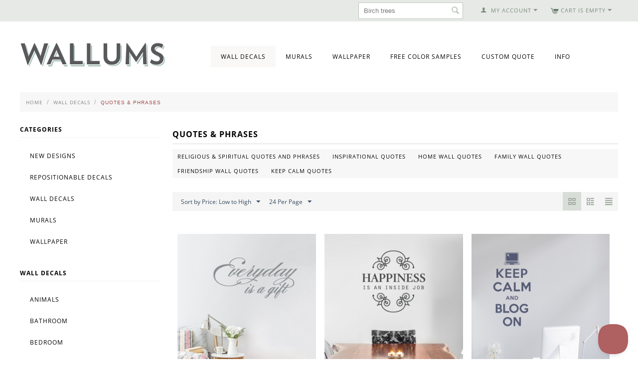

--- FILE ---
content_type: text/html; charset=utf-8
request_url: https://www.wallums.com/wall-decals/quotes-phrases-wall-words-wall-decals/page-21/?items_per_page=24&sort_by=price&sort_order=asc
body_size: 17773
content:

<!DOCTYPE html>
<html 
 lang="en" dir="ltr">
<head>
<title>Vinyl Quotes on the Wall | Word Wall Decals | Wallums - page 21</title>

<base href="https://www.wallums.com/" />
<meta http-equiv="Content-Type" content="text/html; charset=utf-8" data-ca-mode="" />
<meta name="viewport" content="initial-scale=1.0, width=device-width" />
<meta name="description" content="Get an inspirational quote on the wall to get you through the day. Wallums offers a variety of word wall decals to let your walls do the talking. - page 21" />

<meta name="keywords" content="Wall, Decals, Stickers, Wall Decals, Wall Stickers, Custom, Printed, Wraps, Murals, Graphics, Wall Decal, Wall Sticker, Vinyl, quotes, phrases, home, inspiration, interior, decorate" />

    <link rel="canonical" href="https://www.wallums.com/wall-decals/quotes-phrases-wall-words-wall-decals/page-21/" />

    <link rel="prev" href="https://www.wallums.com/wall-decals/quotes-phrases-wall-words-wall-decals/page-20/" />

    <link rel="next" href="https://www.wallums.com/wall-decals/quotes-phrases-wall-words-wall-decals/page-22/" />



<script type="text/javascript">
(function e(){var e=document.createElement("script");e.type="text/javascript",e.async=true,e.src="//staticw2.yotpo.com/ZfTgZhQMHYTgPygR0E4WsifxrFNYXhMlY1phaJ6n/widget.js";var t=document.getElementsByTagName("script")[0];t.parentNode.insertBefore(e,t)})();
</script>


    <link href="https://www.wallums.com/images/logos/13/wallums-avatar-2013_qraf-z6.jpg" rel="shortcut icon" type="image/jpeg" />


<link type="text/css" rel="stylesheet" href="https://www.wallums.com/var/cache/misc/assets/design/themes/responsive/css/standalone.bc1be06514558582d97dd9504b0464951768926243.css" />
    

<script type="text/javascript" data-no-defer>
(function(i,s,o,g,r,a,m){
    i['GoogleAnalyticsObject']=r;
    i[r]=i[r]||function(){(i[r].q=i[r].q||[]).push(arguments)},i[r].l=1*new Date();
    a=s.createElement(o), m=s.getElementsByTagName(o)[0];
    a.async=1;
    a.src=g;
    m.parentNode.insertBefore(a,m)
})(window,document,'script','//www.google-analytics.com/analytics.js','ga');
ga('create', 'UA-557937-35', 'auto');
ga('send', 'pageview', '/wall-decals/quotes-phrases-wall-words-wall-decals/page-21/?items_per_page=24&sort_by=price&sort_order=asc');
</script>


</head>

<body>
    
                        
        <div class="ty-tygh  " id="tygh_container">

        <div id="ajax_overlay" class="ty-ajax-overlay"></div>
<div id="ajax_loading_box" class="ty-ajax-loading-box"></div>

        <div class="cm-notification-container notification-container">
</div>

        <div class="ty-helper-container" id="tygh_main_container">
            
                 
                
<div class="tygh-top-panel clearfix">
    <div class="container-fluid  top-grid">
                    


    <div class="row-fluid ">                <div class="span4 top-links-grid" >
                <div class=" top-languages    ty-float-left">
        <div id="languages_53">
    
<!--languages_53--></div>
    </div><div class="    ty-float-left">
        <div class="ty-wysiwyg-content"  data-ca-live-editor-object-id="0" data-ca-live-editor-object-type=""><!-- Inline script moved to the bottom of the page --></div>
    </div><div class=" top-currencies    ty-float-left">
        <div id="currencies_35">


<!--currencies_35--></div>

    </div>
        </div>
                    


                    <div class="span12 top-links-grid" >
                <div class=" top-cart-content ty-float-right">
        
    <div class="ty-dropdown-box" id="cart_status_815">
         <div id="sw_dropdown_815" class="ty-dropdown-box__title cm-combination">
        <a href="https://www.wallums.com/index.php?dispatch=checkout.cart">
            
                                    <i class="ty-minicart__icon ty-icon-cart empty"></i>
                    <span class="ty-minicart-title empty-cart ty-hand">Cart is empty</span>
                    <i class="ty-icon-down-micro"></i>
                            

        </a>
        </div>
        <div id="dropdown_815" class="cm-popup-box ty-dropdown-box__content hidden">
            
                <div class="cm-cart-content cm-cart-content-thumb cm-cart-content-delete">
                        <div class="ty-cart-items">
                                                            <div class="ty-cart-items__empty ty-center">Cart is empty</div>
                                                    </div>

                                                <div class="cm-cart-buttons ty-cart-content__buttons buttons-container hidden">
                            <div class="ty-float-left">
                                <a href="https://www.wallums.com/index.php?dispatch=checkout.cart" rel="nofollow" class="ty-btn ty-btn__secondary">View cart</a>
                            </div>
                                                        <div class="ty-float-right">
                                <a href="https://www.wallums.com/index.php?dispatch=checkout.checkout" rel="nofollow" class="ty-btn ty-btn__primary">Checkout</a>
                            </div>
                                                    </div>
                        
                </div>
            

        </div>
    <!--cart_status_815--></div>



    </div><div class="ty-dropdown-box  top-my-account ty-float-right">
        <div id="sw_dropdown_810" class="ty-dropdown-box__title cm-combination unlogged">
            
                                <a class="ty-account-info__title" href="https://www.wallums.com/index.php?dispatch=profiles.update">
        <i class="ty-icon-user"></i>&nbsp;
        <span class="ty-account-info__title-txt" >My Account</span>
        <i class="ty-icon-down-micro ty-account-info__user-arrow"></i>
    </a>

                        

        </div>
        <div id="dropdown_810" class="cm-popup-box ty-dropdown-box__content hidden">
            

<div id="account_info_810">
        <ul class="ty-account-info">
        
                        <li class="ty-account-info__item ty-dropdown-box__item"><a class="ty-account-info__a underlined" href="https://www.wallums.com/index.php?dispatch=orders.search" rel="nofollow">Orders</a></li>
                    

    </ul>

    
    <div class="ty-account-info__buttons buttons-container">
                    <a href="https://www.wallums.com/index.php?dispatch=auth.login_form&amp;return_url=index.php%3Fitems_per_page%3D24%26sort_by%3Dprice%26sort_order%3Dasc%26dispatch%3Dcategories.view%26category_id%3D168%26page%3D21"  data-ca-target-id="login_block810" class="cm-dialog-opener cm-dialog-auto-size ty-btn ty-btn__secondary" rel="nofollow">Sign in</a><a href="https://www.wallums.com/index.php?dispatch=profiles.add" rel="nofollow" class="ty-btn ty-btn__primary">Register</a>
                            <div  id="login_block810" class="hidden" title="Sign in">
                    <div class="ty-login-popup">
                        

        <form name="popup810_form" action="https://www.wallums.com/" method="post">
    <input type="hidden" name="return_url" value="index.php?items_per_page=24&amp;sort_by=price&amp;sort_order=asc&amp;dispatch=categories.view&amp;category_id=168&amp;page=21" />
    <input type="hidden" name="redirect_url" value="index.php?items_per_page=24&amp;sort_by=price&amp;sort_order=asc&amp;dispatch=categories.view&amp;category_id=168&amp;page=21" />

                <div class="ty-control-group">
            <label for="login_popup810" class="ty-login__filed-label ty-control-group__label cm-required cm-trim cm-email">Email</label>
            <input type="text" id="login_popup810" name="user_login" size="30" value="" class="ty-login__input cm-focus" />
        </div>

        <div class="ty-control-group ty-password-forgot">
            <label for="psw_popup810" class="ty-login__filed-label ty-control-group__label ty-password-forgot__label cm-required">Password</label><a href="https://www.wallums.com/index.php?dispatch=auth.recover_password" class="ty-password-forgot__a"  tabindex="5">Forgot your password?</a>
            <input type="password" id="psw_popup810" name="password" size="30" value="" class="ty-login__input" maxlength="32" />
        </div>

                    <div class="ty-login-reglink ty-center">
                <a class="ty-login-reglink__a" href="https://www.wallums.com/index.php?dispatch=profiles.add" rel="nofollow">Register for a new account</a>
            </div>
        
                <div class="captcha ty-control-group">
        <label for="recaptcha_6976f5d74e59b" class="cm-required cm-recaptcha ty-captcha__label">Anti-bot validation</label>
        <div id="recaptcha_6976f5d74e59b" class="cm-recaptcha ty-captcha-container"></div>
    </div>


        
        
            <div class="buttons-container clearfix">
                <div class="ty-float-right">
                        
 
    <button  class="ty-btn__login ty-btn__secondary ty-btn" type="submit" name="dispatch[auth.login]" >Sign in</button>


                </div>
                <div class="ty-login__remember-me">
                    <label for="remember_me_popup810" class="ty-login__remember-me-label"><input class="checkbox" type="checkbox" name="remember_me" id="remember_me_popup810" value="Y" />Remember me</label>
                </div>
            </div>
        

    <input type="hidden" name="security_hash" class="cm-no-hide-input" value="7c181f5ee5b34fd16f84720ec0c8bd31" /></form>


                    </div>
                </div>
                        </div>
<!--account_info_810--></div>

        </div>
    </div><div class=" top-search ty-float-right">
        <div class="ty-search-block">
    <form action="https://www.wallums.com/" name="search_form" method="get">
        <input type="hidden" name="subcats" value="Y" />
        <input type="hidden" name="pcode_from_q" value="Y" />
        <input type="hidden" name="pshort" value="Y" />
        <input type="hidden" name="pfull" value="Y" />
        <input type="hidden" name="pname" value="Y" />
        <input type="hidden" name="pkeywords" value="Y" />
        <input type="hidden" name="search_performed" value="Y" />

        


        <input type="text" name="q" value="" id="search_input" title="Search products" class="ty-search-block__input cm-hint" /><button title="Search" class="ty-search-magnifier" type="submit"><i class="ty-icon-search"></i></button>
<input type="hidden" name="dispatch" value="products.search" />
        
    <input type="hidden" name="security_hash" class="cm-no-hide-input" value="7c181f5ee5b34fd16f84720ec0c8bd31" /></form>
</div>


    </div><div class=" top-quick-links ty-float-right">
        
    


    </div>
        </div>
    </div>
</div>
</div>

<div class="tygh-header clearfix">
    <div class="container-fluid  header-grid">
                    


                


                


                


                


    <div class="row-fluid ">                <div class="span5 " >
                <div class=" top-logo">
        <div class="ty-logo-container">
    <a href="https://www.wallums.com/" title="">
        <img src="https://www.wallums.com/images/logos/13/wallums-logo-290x50_1n2j-ms.png" width="292" height="50" alt="" class="ty-logo-container__image" />
    </a>
</div>
    </div>
        </div>
                    


                    <div class="span11 top-menu-grid" >
                <ul class="ty-menu__items cm-responsive-menu">
        
            <li class="ty-menu__item ty-menu__menu-btn visible-phone">
                <a class="ty-menu__item-link">
                    <i class="ty-icon-short-list"></i>
                    <span>Menu</span>
                </a>
            </li>

                                            
                        <li class="ty-menu__item cm-menu-item-responsive ty-menu__item-active">
                                            <a class="ty-menu__item-toggle visible-phone cm-responsive-menu-toggle">
                            <i class="ty-menu__icon-open ty-icon-down-open"></i>
                            <i class="ty-menu__icon-hide ty-icon-up-open"></i>
                        </a>
                                        <a  href="https://www.wallums.com/wall-decals/" class="ty-menu__item-link">
                        Wall Decals
                    </a>
                
                                            <div class="ty-menu__submenu" id="topmenu_73_d318a0557f6576ded575ffb26ea87aa8">
                            
                                <ul class="ty-menu__submenu-items cm-responsive-menu-submenu">
                                                                            <li class="ty-top-mine__submenu-col">
                                                                                        <div class="ty-menu__submenu-item-header">
                                                <a href="https://www.wallums.com/wall-decals/animals-butterflies-dogs-cats-birds-wall-decals/" class="ty-menu__submenu-link">Animals &amp; Insects</a>
                                            </div>
                                                                                        <div class="ty-menu__submenu">
                                                <ul class="ty-menu__submenu-list cm-responsive-menu-submenu">
                                                                                                    </ul>
                                            </div>
                                        </li>
                                                                            <li class="ty-top-mine__submenu-col">
                                                                                        <div class="ty-menu__submenu-item-header">
                                                <a href="https://www.wallums.com/wall-decals/bathroom/" class="ty-menu__submenu-link">Bathroom</a>
                                            </div>
                                                                                        <div class="ty-menu__submenu">
                                                <ul class="ty-menu__submenu-list cm-responsive-menu-submenu">
                                                                                                    </ul>
                                            </div>
                                        </li>
                                                                            <li class="ty-top-mine__submenu-col">
                                                                                        <div class="ty-menu__submenu-item-header">
                                                <a href="https://www.wallums.com/wall-decals/bedroom/" class="ty-menu__submenu-link">Bedroom</a>
                                            </div>
                                                                                        <div class="ty-menu__submenu">
                                                <ul class="ty-menu__submenu-list cm-responsive-menu-submenu">
                                                                                                    </ul>
                                            </div>
                                        </li>
                                                                            <li class="ty-top-mine__submenu-col">
                                                                                        <div class="ty-menu__submenu-item-header">
                                                <a href="https://www.wallums.com/wall-decals/tree-branch-wall-decal-stickers-graphics/" class="ty-menu__submenu-link">Branches</a>
                                            </div>
                                                                                        <div class="ty-menu__submenu">
                                                <ul class="ty-menu__submenu-list cm-responsive-menu-submenu">
                                                                                                    </ul>
                                            </div>
                                        </li>
                                                                            <li class="ty-top-mine__submenu-col">
                                                                                        <div class="ty-menu__submenu-item-header">
                                                <a href="https://www.wallums.com/wall-decals/cars/" class="ty-menu__submenu-link">Cars</a>
                                            </div>
                                                                                        <div class="ty-menu__submenu">
                                                <ul class="ty-menu__submenu-list cm-responsive-menu-submenu">
                                                                                                    </ul>
                                            </div>
                                        </li>
                                                                            <li class="ty-top-mine__submenu-col">
                                                                                        <div class="ty-menu__submenu-item-header">
                                                <a href="https://www.wallums.com/wall-decals/chalkboard-wall-decals-stickers/" class="ty-menu__submenu-link">Chalkboard </a>
                                            </div>
                                                                                        <div class="ty-menu__submenu">
                                                <ul class="ty-menu__submenu-list cm-responsive-menu-submenu">
                                                                                                    </ul>
                                            </div>
                                        </li>
                                                                            <li class="ty-top-mine__submenu-col">
                                                                                        <div class="ty-menu__submenu-item-header">
                                                <a href="https://www.wallums.com/wall-decals/floral-grass-wall-decals-stickers/" class="ty-menu__submenu-link">Floral &amp; Grass</a>
                                            </div>
                                                                                        <div class="ty-menu__submenu">
                                                <ul class="ty-menu__submenu-list cm-responsive-menu-submenu">
                                                                                                    </ul>
                                            </div>
                                        </li>
                                                                            <li class="ty-top-mine__submenu-col">
                                                                                        <div class="ty-menu__submenu-item-header">
                                                <a href="https://www.wallums.com/wall-decals/kitchen/" class="ty-menu__submenu-link">Kitchen</a>
                                            </div>
                                                                                        <div class="ty-menu__submenu">
                                                <ul class="ty-menu__submenu-list cm-responsive-menu-submenu">
                                                                                                    </ul>
                                            </div>
                                        </li>
                                                                            <li class="ty-top-mine__submenu-col">
                                                                                        <div class="ty-menu__submenu-item-header">
                                                <a href="https://www.wallums.com/wall-decals/laundry-room/" class="ty-menu__submenu-link">Laundry Room</a>
                                            </div>
                                                                                        <div class="ty-menu__submenu">
                                                <ul class="ty-menu__submenu-list cm-responsive-menu-submenu">
                                                                                                    </ul>
                                            </div>
                                        </li>
                                                                            <li class="ty-top-mine__submenu-col">
                                                                                        <div class="ty-menu__submenu-item-header">
                                                <a href="https://www.wallums.com/wall-decals/monograms/" class="ty-menu__submenu-link">Monograms</a>
                                            </div>
                                                                                        <div class="ty-menu__submenu">
                                                <ul class="ty-menu__submenu-list cm-responsive-menu-submenu">
                                                                                                    </ul>
                                            </div>
                                        </li>
                                                                            <li class="ty-top-mine__submenu-col">
                                                                                        <div class="ty-menu__submenu-item-header">
                                                <a href="https://www.wallums.com/wall-decals/mind-body-and-soul/" class="ty-menu__submenu-link">Mind, Body &amp; Soul </a>
                                            </div>
                                                                                        <div class="ty-menu__submenu">
                                                <ul class="ty-menu__submenu-list cm-responsive-menu-submenu">
                                                                                                    </ul>
                                            </div>
                                        </li>
                                                                            <li class="ty-top-mine__submenu-col">
                                                                                        <div class="ty-menu__submenu-item-header">
                                                <a href="https://www.wallums.com/wall-decals/music/" class="ty-menu__submenu-link">Music and Art</a>
                                            </div>
                                                                                        <div class="ty-menu__submenu">
                                                <ul class="ty-menu__submenu-list cm-responsive-menu-submenu">
                                                                                                    </ul>
                                            </div>
                                        </li>
                                                                            <li class="ty-top-mine__submenu-col">
                                                                                        <div class="ty-menu__submenu-item-header">
                                                <a href="https://www.wallums.com/wall-decals/nature-wall-decals-stickers/" class="ty-menu__submenu-link">Nature</a>
                                            </div>
                                                                                            <a class="ty-menu__item-toggle visible-phone cm-responsive-menu-toggle">
                                                    <i class="ty-menu__icon-open ty-icon-down-open"></i>
                                                    <i class="ty-menu__icon-hide ty-icon-up-open"></i>
                                                </a>
                                                                                        <div class="ty-menu__submenu">
                                                <ul class="ty-menu__submenu-list cm-responsive-menu-submenu">
                                                                                                            
                                                                                                                                                                                <li class="ty-menu__submenu-item">
                                                                <a href="https://www.wallums.com/wall-decals/nature-wall-decals-stickers/leaf-sets/"                                                                        class="ty-menu__submenu-link">Leaf Sets</a>
                                                            </li>
                                                                                                                                                                            <li class="ty-menu__submenu-item ty-menu__submenu-alt-link">
                                                                <a href="https://www.wallums.com/wall-decals/nature-wall-decals-stickers/"
                                                                   class="ty-menu__submenu-link">View more <i class="text-arrow">&rarr;</i></a>
                                                            </li>
                                                                                                                

                                                                                                    </ul>
                                            </div>
                                        </li>
                                                                            <li class="ty-top-mine__submenu-col">
                                                                                        <div class="ty-menu__submenu-item-header">
                                                <a href="https://www.wallums.com/wall-decals/nautical/" class="ty-menu__submenu-link">Nautical</a>
                                            </div>
                                                                                        <div class="ty-menu__submenu">
                                                <ul class="ty-menu__submenu-list cm-responsive-menu-submenu">
                                                                                                    </ul>
                                            </div>
                                        </li>
                                                                            <li class="ty-top-mine__submenu-col">
                                                                                        <div class="ty-menu__submenu-item-header">
                                                <a href="https://www.wallums.com/wall-decals/nursery-kids-room-wall-decals-stickers-graphics/" class="ty-menu__submenu-link">Nursery &amp; Kids Room</a>
                                            </div>
                                                                                        <div class="ty-menu__submenu">
                                                <ul class="ty-menu__submenu-list cm-responsive-menu-submenu">
                                                                                                    </ul>
                                            </div>
                                        </li>
                                                                            <li class="ty-top-mine__submenu-col">
                                                                                        <div class="ty-menu__submenu-item-header">
                                                <a href="https://www.wallums.com/wall-decals/objects-furniture-wall-decals/" class="ty-menu__submenu-link">Objects &amp; Furniture</a>
                                            </div>
                                                                                        <div class="ty-menu__submenu">
                                                <ul class="ty-menu__submenu-list cm-responsive-menu-submenu">
                                                                                                    </ul>
                                            </div>
                                        </li>
                                                                            <li class="ty-top-mine__submenu-col">
                                                                                        <div class="ty-menu__submenu-item-header">
                                                <a href="https://www.wallums.com/wall-decals/people/" class="ty-menu__submenu-link">People</a>
                                            </div>
                                                                                        <div class="ty-menu__submenu">
                                                <ul class="ty-menu__submenu-list cm-responsive-menu-submenu">
                                                                                                    </ul>
                                            </div>
                                        </li>
                                                                            <li class="ty-top-mine__submenu-col">
                                                                                        <div class="ty-menu__submenu-item-header">
                                                <a href="https://www.wallums.com/wall-decals/seasons-and-holidays/" class="ty-menu__submenu-link">Seasons &amp; Holidays</a>
                                            </div>
                                                                                            <a class="ty-menu__item-toggle visible-phone cm-responsive-menu-toggle">
                                                    <i class="ty-menu__icon-open ty-icon-down-open"></i>
                                                    <i class="ty-menu__icon-hide ty-icon-up-open"></i>
                                                </a>
                                                                                        <div class="ty-menu__submenu">
                                                <ul class="ty-menu__submenu-list cm-responsive-menu-submenu">
                                                                                                            
                                                                                                                                                                                <li class="ty-menu__submenu-item">
                                                                <a href="https://www.wallums.com/wall-decals/seasons-and-holidays/halloween/"                                                                        class="ty-menu__submenu-link">Halloween Wall Decals</a>
                                                            </li>
                                                                                                                                                                            <li class="ty-menu__submenu-item ty-menu__submenu-alt-link">
                                                                <a href="https://www.wallums.com/wall-decals/seasons-and-holidays/"
                                                                   class="ty-menu__submenu-link">View more <i class="text-arrow">&rarr;</i></a>
                                                            </li>
                                                                                                                

                                                                                                    </ul>
                                            </div>
                                        </li>
                                                                            <li class="ty-top-mine__submenu-col">
                                                                                        <div class="ty-menu__submenu-item-header">
                                                <a href="https://www.wallums.com/wall-decals/quotes-phrases-wall-words-wall-decals/" class="ty-menu__submenu-link">Quotes &amp; Phrases</a>
                                            </div>
                                                                                            <a class="ty-menu__item-toggle visible-phone cm-responsive-menu-toggle">
                                                    <i class="ty-menu__icon-open ty-icon-down-open"></i>
                                                    <i class="ty-menu__icon-hide ty-icon-up-open"></i>
                                                </a>
                                                                                        <div class="ty-menu__submenu">
                                                <ul class="ty-menu__submenu-list cm-responsive-menu-submenu">
                                                                                                            
                                                                                                                                                                                <li class="ty-menu__submenu-item">
                                                                <a href="https://www.wallums.com/wall-decals/quotes-phrases-wall-words-wall-decals/religious-phrases/"                                                                        class="ty-menu__submenu-link">Religious &amp; Spiritual Quotes and Phrases</a>
                                                            </li>
                                                                                                                                                                            <li class="ty-menu__submenu-item ty-menu__submenu-alt-link">
                                                                <a href="https://www.wallums.com/wall-decals/quotes-phrases-wall-words-wall-decals/"
                                                                   class="ty-menu__submenu-link">View more <i class="text-arrow">&rarr;</i></a>
                                                            </li>
                                                                                                                

                                                                                                    </ul>
                                            </div>
                                        </li>
                                                                            <li class="ty-top-mine__submenu-col">
                                                                                        <div class="ty-menu__submenu-item-header">
                                                <a href="https://www.wallums.com/wall-decals/shapes-abstract-circle-swirls-wall-decals-stickers/" class="ty-menu__submenu-link">Shapes</a>
                                            </div>
                                                                                        <div class="ty-menu__submenu">
                                                <ul class="ty-menu__submenu-list cm-responsive-menu-submenu">
                                                                                                    </ul>
                                            </div>
                                        </li>
                                                                            <li class="ty-top-mine__submenu-col">
                                                                                        <div class="ty-menu__submenu-item-header">
                                                <a href="https://www.wallums.com/wall-decals/sports-football-baseball-soccer-wall-decal-sticker-graphics/" class="ty-menu__submenu-link">Sports</a>
                                            </div>
                                                                                        <div class="ty-menu__submenu">
                                                <ul class="ty-menu__submenu-list cm-responsive-menu-submenu">
                                                                                                    </ul>
                                            </div>
                                        </li>
                                                                            <li class="ty-top-mine__submenu-col">
                                                                                        <div class="ty-menu__submenu-item-header">
                                                <a href="https://www.wallums.com/wall-decals/tree-wall-decals-wall-stickers/" class="ty-menu__submenu-link">Trees</a>
                                            </div>
                                                                                        <div class="ty-menu__submenu">
                                                <ul class="ty-menu__submenu-list cm-responsive-menu-submenu">
                                                                                                    </ul>
                                            </div>
                                        </li>
                                                                            <li class="ty-top-mine__submenu-col">
                                                                                        <div class="ty-menu__submenu-item-header">
                                                <a href="https://www.wallums.com/wall-decals/tropical/" class="ty-menu__submenu-link">Tropical</a>
                                            </div>
                                                                                        <div class="ty-menu__submenu">
                                                <ul class="ty-menu__submenu-list cm-responsive-menu-submenu">
                                                                                                    </ul>
                                            </div>
                                        </li>
                                                                            <li class="ty-top-mine__submenu-col">
                                                                                        <div class="ty-menu__submenu-item-header">
                                                <a href="https://www.wallums.com/wall-decals/urban-abstract-wall-decals-stickers-graphics/" class="ty-menu__submenu-link">Urban &amp; Geographical</a>
                                            </div>
                                                                                            <a class="ty-menu__item-toggle visible-phone cm-responsive-menu-toggle">
                                                    <i class="ty-menu__icon-open ty-icon-down-open"></i>
                                                    <i class="ty-menu__icon-hide ty-icon-up-open"></i>
                                                </a>
                                                                                        <div class="ty-menu__submenu">
                                                <ul class="ty-menu__submenu-list cm-responsive-menu-submenu">
                                                                                                            
                                                                                                                                                                                <li class="ty-menu__submenu-item">
                                                                <a href="https://www.wallums.com/wall-decals/urban-abstract-wall-decals-stickers-graphics/skyline-wall-decals/"                                                                        class="ty-menu__submenu-link">Skyline Wall Decals</a>
                                                            </li>
                                                                                                                                                                        

                                                                                                    </ul>
                                            </div>
                                        </li>
                                                                            <li class="ty-top-mine__submenu-col">
                                                                                        <div class="ty-menu__submenu-item-header">
                                                <a href="https://www.wallums.com/wall-decals/deluxemodern-designs/" class="ty-menu__submenu-link">Deluxemodern Designs</a>
                                            </div>
                                                                                        <div class="ty-menu__submenu">
                                                <ul class="ty-menu__submenu-list cm-responsive-menu-submenu">
                                                                                                    </ul>
                                            </div>
                                        </li>
                                                                            <li class="ty-top-mine__submenu-col">
                                                                                        <div class="ty-menu__submenu-item-header">
                                                <a href="https://www.wallums.com/wall-decals/diesel-and-juice-illustrations/" class="ty-menu__submenu-link">Diesel &amp; Juice Illustrations</a>
                                            </div>
                                                                                        <div class="ty-menu__submenu">
                                                <ul class="ty-menu__submenu-list cm-responsive-menu-submenu">
                                                                                                    </ul>
                                            </div>
                                        </li>
                                                                            <li class="ty-top-mine__submenu-col">
                                                                                        <div class="ty-menu__submenu-item-header">
                                                <a href="https://www.wallums.com/wall-decals/printed-fabric-wall-decals/" class="ty-menu__submenu-link">Printed Decals</a>
                                            </div>
                                                                                        <div class="ty-menu__submenu">
                                                <ul class="ty-menu__submenu-list cm-responsive-menu-submenu">
                                                                                                    </ul>
                                            </div>
                                        </li>
                                                                                                        </ul>
                            

                        </div>
                    
                            </li>
                                            
                        <li class="ty-menu__item ty-menu__item-nodrop">
                                        <a  href="../murals/" class="ty-menu__item-link">
                        Murals
                    </a>
                            </li>
                                            
                        <li class="ty-menu__item ty-menu__item-nodrop">
                                        <a  href="../wallpaper/" class="ty-menu__item-link">
                        Wallpaper
                    </a>
                            </li>
                                            
                        <li class="ty-menu__item ty-menu__item-nodrop">
                                        <a  href="../request-color-samples.html" class="ty-menu__item-link">
                        Free Color Samples
                    </a>
                            </li>
                                            
                        <li class="ty-menu__item ty-menu__item-nodrop">
                                        <a  href="../custom-quote.html" class="ty-menu__item-link">
                        Custom Quote
                    </a>
                            </li>
                                            
                        <li class="ty-menu__item cm-menu-item-responsive">
                                            <a class="ty-menu__item-toggle visible-phone cm-responsive-menu-toggle">
                            <i class="ty-menu__icon-open ty-icon-down-open"></i>
                            <i class="ty-menu__icon-hide ty-icon-up-open"></i>
                        </a>
                                        <a  class="ty-menu__item-link">
                        Info
                    </a>
                
                                        
                        <div class="ty-menu__submenu">
                            <ul class="ty-menu__submenu-items ty-menu__submenu-items-simple cm-responsive-menu-submenu">
                                

                                                                                                        <li class="ty-menu__submenu-item">
                                        <a class="ty-menu__submenu-link"  href="https://www.wallums.com/index.php?dispatch=gift_certificates.add">Gift Certificates</a>
                                    </li>
                                                                                                        <li class="ty-menu__submenu-item">
                                        <a class="ty-menu__submenu-link"  href="http://www.wallums.com/return-policy.html">Return Policy</a>
                                    </li>
                                                                                                        <li class="ty-menu__submenu-item">
                                        <a class="ty-menu__submenu-link"  href="http://www.wallums.com/shipping-policy.html">Shipping Policy</a>
                                    </li>
                                                                                                        <li class="ty-menu__submenu-item">
                                        <a class="ty-menu__submenu-link"  href="http://wallums.com/wall-decal-installation-instructions.html">Installation Instructions</a>
                                    </li>
                                                                                                        <li class="ty-menu__submenu-item">
                                        <a class="ty-menu__submenu-link"  href="http://faq.wallums.com">FAQ</a>
                                    </li>
                                                                                                        <li class="ty-menu__submenu-item">
                                        <a class="ty-menu__submenu-link"  href="http://www.wallums.com/blog">Blog</a>
                                    </li>
                                                                                                        <li class="ty-menu__submenu-item">
                                        <a class="ty-menu__submenu-link"  href="http://wallums.com/about-our-company.html">About Us</a>
                                    </li>
                                                                                                        <li class="ty-menu__submenu-item">
                                        <a class="ty-menu__submenu-link"  href="http://wallums.com/contact-us.html">Contact Us</a>
                                    </li>
                                                                
                                

                            </ul>
                        </div>
                    
                            </li>
        
        

    </ul>
        </div>
    </div>                



</div>
</div>

<div class="tygh-content clearfix">
    <div class="container-fluid  content-grid">
                    


    <div class="row-fluid ">                <div class="span16 breadcrumbs-grid" >
                <div id="breadcrumbs_26">

    <div class="ty-breadcrumbs clearfix">
        <a href="https://www.wallums.com/" class="ty-breadcrumbs__a">Home</a><span class="ty-breadcrumbs__slash">/</span><a href="https://www.wallums.com/wall-decals/" class="ty-breadcrumbs__a">Wall Decals</a><span class="ty-breadcrumbs__slash">/</span><span class="ty-breadcrumbs__current"><bdi>Quotes &amp; Phrases</bdi></span>
    </div>
<!--breadcrumbs_26--></div>
        </div>
    </div>                


    <div class="row-fluid ">                <div class="span4 side-grid" >
                <div class="ty-sidebox">
        <h3 class="ty-sidebox__title cm-combination " id="sw_sidebox_105">
            
                            <span class="ty-sidebox__title-wrapper hidden-phone">Categories</span>
                                                <span class="ty-sidebox__title-wrapper visible-phone">Categories</span>
                                <span class="ty-sidebox__title-toggle visible-phone">
                    <i class="ty-sidebox__icon-open ty-icon-down-open"></i>
                    <i class="ty-sidebox__icon-hide ty-icon-up-open"></i>
                </span>
            

        </h3>
        <div class="ty-sidebox__body" id="sidebox_105">
<div class="ty-menu ty-menu-vertical ty-menu-vertical__dropdown">
    <ul id="vmenu_105" class="ty-menu__items cm-responsive-menu">
        <li class="ty-menu__item ty-menu__menu-btn visible-phone">
            <a class="ty-menu__item-link">
                <i class="ty-icon-short-list"></i>
                <span>Menu</span>
            </a>
        </li>
        <li class="ty-menu__item cm-menu-item-responsive  menu-level-"><div class="ty-menu__submenu-item-header"><a href="http://www.wallums.com/new-designs.html"  class="ty-menu__item-link">New Designs</a></div></li>
<li class="ty-menu__item cm-menu-item-responsive  menu-level-"><div class="ty-menu__submenu-item-header"><a href="http://www.wallums.com/wall-decals/printed-fabric-wall-decals/"  class="ty-menu__item-link">Repositionable Decals</a></div></li>
<li class="ty-menu__item cm-menu-item-responsive  menu-level-"><div class="ty-menu__submenu-item-header"><a href="http://www.wallums.com/wall-decals/"  class="ty-menu__item-link">Wall Decals</a></div></li>
<li class="ty-menu__item cm-menu-item-responsive  menu-level-"><div class="ty-menu__submenu-item-header"><a href="http://www.wallums.com/murals/"  class="ty-menu__item-link">Murals</a></div></li>
<li class="ty-menu__item cm-menu-item-responsive  menu-level-"><div class="ty-menu__submenu-item-header"><a href="http://www.wallums.com/wallpaper/"  class="ty-menu__item-link">Wallpaper</a></div></li>


    </ul>
</div></div>
    </div><div class="ty-sidebox">
        <h3 class="ty-sidebox__title cm-combination " id="sw_sidebox_129">
            
                            <span class="ty-sidebox__title-wrapper hidden-phone">Wall Decals</span>
                                                <span class="ty-sidebox__title-wrapper visible-phone">Wall Decals</span>
                                <span class="ty-sidebox__title-toggle visible-phone">
                    <i class="ty-sidebox__icon-open ty-icon-down-open"></i>
                    <i class="ty-sidebox__icon-hide ty-icon-up-open"></i>
                </span>
            

        </h3>
        <div class="ty-sidebox__body" id="sidebox_129">
<div class="ty-menu ty-menu-vertical ty-menu-vertical__dropdown">
    <ul id="vmenu_129" class="ty-menu__items cm-responsive-menu">
        <li class="ty-menu__item ty-menu__menu-btn visible-phone">
            <a class="ty-menu__item-link">
                <i class="ty-icon-short-list"></i>
                <span>Menu</span>
            </a>
        </li>
        <li class="ty-menu__item cm-menu-item-responsive  menu-level-"><div class="ty-menu__submenu-item-header"><a href="http://www.wallums.com/wall-decals/animals-butterflies-dogs-cats-birds-wall-decals/"  class="ty-menu__item-link">Animals</a></div></li>
<li class="ty-menu__item cm-menu-item-responsive  menu-level-"><div class="ty-menu__submenu-item-header"><a href="http://www.wallums.com/wall-decals/bathroom/"  class="ty-menu__item-link">Bathroom</a></div></li>
<li class="ty-menu__item cm-menu-item-responsive  menu-level-"><div class="ty-menu__submenu-item-header"><a href="http://www.wallums.com/wall-decals/bedroom/"  class="ty-menu__item-link">Bedroom</a></div></li>
<li class="ty-menu__item cm-menu-item-responsive  menu-level-"><div class="ty-menu__submenu-item-header"><a href="http://www.wallums.com/wall-decals/tree-branch-wall-decal-stickers-graphics/"  class="ty-menu__item-link">Branches</a></div></li>
<li class="ty-menu__item cm-menu-item-responsive  menu-level-"><div class="ty-menu__submenu-item-header"><a href="http://www.wallums.com/wall-decals/chalkboard-wall-decals-stickers/"  class="ty-menu__item-link">Chalkboard</a></div></li>
<li class="ty-menu__item cm-menu-item-responsive  menu-level-"><div class="ty-menu__submenu-item-header"><a href="http://www.wallums.com/wall-decals/floral-grass-wall-decals-stickers/"  class="ty-menu__item-link">Floral/Grass</a></div></li>
<li class="ty-menu__item cm-menu-item-responsive dropdown-vertical__dir menu-level-"><div class="ty-menu__item-toggle visible-phone cm-responsive-menu-toggle"><i class="ty-menu__icon-open ty-icon-down-open"></i><i class="ty-menu__icon-hide ty-icon-up-open"></i></div><div class="ty-menu__item-arrow hidden-phone"><i class="ty-icon-right-open"></i><i class="ty-icon-left-open"></i></div><div class="ty-menu__submenu-item-header"><a  class="ty-menu__item-link">Holidays &amp; Seasons</a></div><div class="ty-menu__submenu"><ul class="ty-menu__submenu-items cm-responsive-menu-submenu"><li class="ty-menu__item cm-menu-item-responsive  menu-level-1"><div class="ty-menu__submenu-item-header"><a href="https://www.wallums.com/wall-decals/seasons-and-holidays/halloween/"  class="ty-menu__item-link">Halloween Wall Decals</a></div></li>
<li class="ty-menu__item cm-menu-item-responsive  menu-level-1"><div class="ty-menu__submenu-item-header"><a href="https://www.wallums.com/wall-decals/seasons-and-holidays/christmas-wall-decals/"  class="ty-menu__item-link">Christmas Wall Decals</a></div></li>
<li class="ty-menu__item cm-menu-item-responsive  menu-level-1"><div class="ty-menu__submenu-item-header"><a href="https://www.wallums.com/wall-decals/seasons-and-holidays/thanksgiving-wall-decals/"  class="ty-menu__item-link">Thanksgiving Wall Decals</a></div></li>
<li class="ty-menu__item cm-menu-item-responsive  menu-level-1"><div class="ty-menu__submenu-item-header"><a href="https://www.wallums.com/wall-decals/seasons-and-holidays/valentines-day/"  class="ty-menu__item-link">Valentine&#039;s Day Wall Decals</a></div></li>
<li class="ty-menu__item cm-menu-item-responsive  menu-level-1"><div class="ty-menu__submenu-item-header"><a href="https://www.wallums.com/wall-decals/seasons-and-holidays/easter/"  class="ty-menu__item-link">Easter Wall Decals</a></div></li>

</ul></div>
</li>
<li class="ty-menu__item cm-menu-item-responsive  menu-level-"><div class="ty-menu__submenu-item-header"><a href="http://www.wallums.com/wall-decals/kitchen/"  class="ty-menu__item-link">Kitchen</a></div></li>
<li class="ty-menu__item cm-menu-item-responsive  menu-level-"><div class="ty-menu__submenu-item-header"><a href="http://www.wallums.com/wall-decals/laundry-room/"  class="ty-menu__item-link">Laundry Room</a></div></li>
<li class="ty-menu__item cm-menu-item-responsive  menu-level-"><div class="ty-menu__submenu-item-header"><a href="http://www.wallums.com/wall-decals/monograms/"  class="ty-menu__item-link">Monograms</a></div></li>
<li class="ty-menu__item cm-menu-item-responsive  menu-level-"><div class="ty-menu__submenu-item-header"><a href="http://www.wallums.com/wall-decals/music/"  class="ty-menu__item-link">Music/Art</a></div></li>
<li class="ty-menu__item cm-menu-item-responsive  menu-level-"><div class="ty-menu__submenu-item-header"><a href="http://www.wallums.com/wall-decals/nautical/"  class="ty-menu__item-link">Nautical</a></div></li>
<li class="ty-menu__item cm-menu-item-responsive  menu-level-"><div class="ty-menu__submenu-item-header"><a href="http://www.wallums.com/wall-decals/objects-furniture-wall-decals/"  class="ty-menu__item-link">Objects</a></div></li>
<li class="ty-menu__item cm-menu-item-responsive  menu-level-"><div class="ty-menu__submenu-item-header"><a href="http://www.wallums.com/wall-decals/people/"  class="ty-menu__item-link">People</a></div></li>
<li class="ty-menu__item cm-menu-item-responsive  menu-level-"><div class="ty-menu__submenu-item-header"><a href="http://www.wallums.com/wall-decals/mind-body-and-soul/"  class="ty-menu__item-link">Mind, Body &amp; Soul</a></div></li>
<li class="ty-menu__item cm-menu-item-responsive  menu-level-"><div class="ty-menu__submenu-item-header"><a href="http://www.wallums.com/wall-decals/nature-wall-decals-stickers/"  class="ty-menu__item-link">Nature</a></div></li>
<li class="ty-menu__item cm-menu-item-responsive  menu-level-"><div class="ty-menu__submenu-item-header"><a href="http://www.wallums.com/wall-decals/nursery-kids-room-wall-decals-stickers-graphics/"  class="ty-menu__item-link">Nursery &amp; Kids</a></div></li>
<li class="ty-menu__item cm-menu-item-responsive dropdown-vertical__dir menu-level-"><div class="ty-menu__item-toggle visible-phone cm-responsive-menu-toggle"><i class="ty-menu__icon-open ty-icon-down-open"></i><i class="ty-menu__icon-hide ty-icon-up-open"></i></div><div class="ty-menu__item-arrow hidden-phone"><i class="ty-icon-right-open"></i><i class="ty-icon-left-open"></i></div><div class="ty-menu__submenu-item-header"><a href="http://www.wallums.com/wall-decals/quotes-phrases-wall-words-wall-decals/"  class="ty-menu__item-link">Wall Quotes</a></div><div class="ty-menu__submenu"><ul class="ty-menu__submenu-items cm-responsive-menu-submenu"><li class="ty-menu__item cm-menu-item-responsive  menu-level-1"><div class="ty-menu__submenu-item-header"><a href="https://www.wallums.com/wall-decals/quotes-phrases-wall-words-wall-decals/religious-phrases/"  class="ty-menu__item-link">Religious &amp; Spiritual Quotes and Phrases</a></div></li>
<li class="ty-menu__item cm-menu-item-responsive  menu-level-1"><div class="ty-menu__submenu-item-header"><a href="https://www.wallums.com/wall-decals/quotes-phrases-wall-words-wall-decals/inspirational-quotes/"  class="ty-menu__item-link">Inspirational Quotes</a></div></li>
<li class="ty-menu__item cm-menu-item-responsive  menu-level-1"><div class="ty-menu__submenu-item-header"><a href="https://www.wallums.com/wall-decals/quotes-phrases-wall-words-wall-decals/home-wall-quotes/"  class="ty-menu__item-link">Home Wall Quotes</a></div></li>
<li class="ty-menu__item cm-menu-item-responsive  menu-level-1"><div class="ty-menu__submenu-item-header"><a href="https://www.wallums.com/wall-decals/quotes-phrases-wall-words-wall-decals/family-wall-quotes/"  class="ty-menu__item-link">Family Wall Quotes</a></div></li>
<li class="ty-menu__item cm-menu-item-responsive  menu-level-1"><div class="ty-menu__submenu-item-header"><a href="https://www.wallums.com/wall-decals/quotes-phrases-wall-words-wall-decals/friendship-wall-quotes/"  class="ty-menu__item-link">Friendship Wall Quotes</a></div></li>
<li class="ty-menu__item cm-menu-item-responsive  menu-level-1"><div class="ty-menu__submenu-item-header"><a href="https://www.wallums.com/wall-decals/quotes-phrases-wall-words-wall-decals/keep-calm-quotes/"  class="ty-menu__item-link">Keep Calm Quotes</a></div></li>

</ul></div>
</li>
<li class="ty-menu__item cm-menu-item-responsive  menu-level-"><div class="ty-menu__submenu-item-header"><a href="http://www.wallums.com/wall-decals/shapes-abstract-circle-swirls-wall-decals-stickers/"  class="ty-menu__item-link">Shapes</a></div></li>
<li class="ty-menu__item cm-menu-item-responsive  menu-level-"><div class="ty-menu__submenu-item-header"><a href="http://www.wallums.com/wall-decals/sports-football-baseball-soccer-wall-decal-sticker-graphics/"  class="ty-menu__item-link">Sports</a></div></li>
<li class="ty-menu__item cm-menu-item-responsive  menu-level-"><div class="ty-menu__submenu-item-header"><a href="http://www.wallums.com/wall-decals/tree-wall-decals-wall-stickers/"  class="ty-menu__item-link">Trees</a></div></li>
<li class="ty-menu__item cm-menu-item-responsive  menu-level-"><div class="ty-menu__submenu-item-header"><a href="http://www.wallums.com/wall-decals/tropical/"  class="ty-menu__item-link">Tropical</a></div></li>
<li class="ty-menu__item cm-menu-item-responsive dropdown-vertical__dir menu-level-"><div class="ty-menu__item-toggle visible-phone cm-responsive-menu-toggle"><i class="ty-menu__icon-open ty-icon-down-open"></i><i class="ty-menu__icon-hide ty-icon-up-open"></i></div><div class="ty-menu__item-arrow hidden-phone"><i class="ty-icon-right-open"></i><i class="ty-icon-left-open"></i></div><div class="ty-menu__submenu-item-header"><a  class="ty-menu__item-link">Urban</a></div><div class="ty-menu__submenu"><ul class="ty-menu__submenu-items cm-responsive-menu-submenu"><li class="ty-menu__item cm-menu-item-responsive  menu-level-1"><div class="ty-menu__submenu-item-header"><a href="https://www.wallums.com/wall-decals/urban-abstract-wall-decals-stickers-graphics/skyline-wall-decals/"  class="ty-menu__item-link">Skyline Wall Decals</a></div></li>

</ul></div>
</li>
<li class="ty-menu__item cm-menu-item-responsive  menu-level-"><div class="ty-menu__submenu-item-header"><a  class="ty-menu__item-link">Diesel &amp; Juice Illustrations</a></div></li>


    </ul>
</div></div>
    </div>
        </div>
                    


                    <div class="span12 main-content-grid" >
                <div class="ty-mainbox-simple-container clearfix">
                    <h2 class="ty-mainbox-simple-title">
                
                                    <span >Quotes &amp; Phrases</span>
                                

            </h2>
                <div class="ty-mainbox-simple-body">
<div id="category_products_19">


    
    
    <ul class="subcategories clearfix">
                                        <li class="ty-subcategories__item">
                    <a href="https://www.wallums.com/wall-decals/quotes-phrases-wall-words-wall-decals/religious-phrases/">
                                        <span >Religious &amp; Spiritual Quotes and Phrases</span>
                    </a>
                </li>
                                                <li class="ty-subcategories__item">
                    <a href="https://www.wallums.com/wall-decals/quotes-phrases-wall-words-wall-decals/inspirational-quotes/">
                                        <span >Inspirational Quotes</span>
                    </a>
                </li>
                                                <li class="ty-subcategories__item">
                    <a href="https://www.wallums.com/wall-decals/quotes-phrases-wall-words-wall-decals/home-wall-quotes/">
                                        <span >Home Wall Quotes</span>
                    </a>
                </li>
                                                            <li class="ty-subcategories__item">
                    <a href="https://www.wallums.com/wall-decals/quotes-phrases-wall-words-wall-decals/family-wall-quotes/">
                                        <span >Family Wall Quotes</span>
                    </a>
                </li>
                                                <li class="ty-subcategories__item">
                    <a href="https://www.wallums.com/wall-decals/quotes-phrases-wall-words-wall-decals/friendship-wall-quotes/">
                                        <span >Friendship Wall Quotes</span>
                    </a>
                </li>
                                                <li class="ty-subcategories__item">
                    <a href="https://www.wallums.com/wall-decals/quotes-phrases-wall-words-wall-decals/keep-calm-quotes/">
                                        <span >Keep Calm Quotes</span>
                    </a>
                </li>
                            </ul>

    
    

    <!-- Inline script moved to the bottom of the page -->
    

            
    <div class="ty-pagination-container cm-pagination-container" id="pagination_contents">

    
    
            <div><a data-ca-scroll=".cm-pagination-container" href="" data-ca-page="" data-ca-target-id="pagination_contents" class="hidden"></a></div>
    
    
    
            <div class="ty-sort-container">
    

    
<div class="ty-sort-container__views-icons">
                <a class="ty-sort-container__views-a cm-ajax active" data-ca-target-id="pagination_contents" href="https://www.wallums.com/wall-decals/quotes-phrases-wall-words-wall-decals/page-21/?items_per_page=24&amp;sort_by=price&amp;sort_order=desc&amp;layout=products_multicolumns" rel="nofollow">
    <i class="ty-icon-products-multicolumns"></i>
</a>
                <a class="ty-sort-container__views-a cm-ajax " data-ca-target-id="pagination_contents" href="https://www.wallums.com/wall-decals/quotes-phrases-wall-words-wall-decals/page-21/?items_per_page=24&amp;sort_by=price&amp;sort_order=asc&amp;layout=products_without_options" rel="nofollow">
    <i class="ty-icon-products-without-options"></i>
</a>
                <a class="ty-sort-container__views-a cm-ajax " data-ca-target-id="pagination_contents" href="https://www.wallums.com/wall-decals/quotes-phrases-wall-words-wall-decals/page-21/?items_per_page=24&amp;sort_by=price&amp;sort_order=asc&amp;layout=short_list" rel="nofollow">
    <i class="ty-icon-short-list"></i>
</a>
</div>

    <div class="ty-sort-dropdown">
    <a id="sw_elm_sort_fields" class="ty-sort-dropdown__wrapper cm-combination">Sort by Price: Low to High<i class="ty-sort-dropdown__icon ty-icon-down-micro"></i></a>
    <ul id="elm_sort_fields" class="ty-sort-dropdown__content cm-popup-box hidden">
                                                                                                                                                                                                                                                                                                                                                                                                                                                                                                                                                                                                                        <li class="sort-by-timestamp-desc ty-sort-dropdown__content-item">
                        <a class="cm-ajax ty-sort-dropdown__content-item-a" data-ca-target-id="pagination_contents" href="https://www.wallums.com/wall-decals/quotes-phrases-wall-words-wall-decals/page-21/?items_per_page=24&amp;sort_by=timestamp&amp;sort_order=desc" rel="nofollow">Sort By Newest Items</a>
                    </li>
                                                                                                                                                                                                                                                                                                                                                                                                                                                                                                                                                                <li class="sort-by-product-asc ty-sort-dropdown__content-item">
                        <a class="cm-ajax ty-sort-dropdown__content-item-a" data-ca-target-id="pagination_contents" href="https://www.wallums.com/wall-decals/quotes-phrases-wall-words-wall-decals/page-21/?items_per_page=24&amp;sort_by=product&amp;sort_order=asc" rel="nofollow">Sort by Alphabetical: A to Z</a>
                    </li>
                                                                                                                                                <li class="sort-by-product-desc ty-sort-dropdown__content-item">
                        <a class="cm-ajax ty-sort-dropdown__content-item-a" data-ca-target-id="pagination_contents" href="https://www.wallums.com/wall-decals/quotes-phrases-wall-words-wall-decals/page-21/?items_per_page=24&amp;sort_by=product&amp;sort_order=desc" rel="nofollow">Sort by Alphabetical: Z to A</a>
                    </li>
                                                                                                                                                                                                                                                                                                                                                                                                                                                                                                                                                        <li class="sort-by-popularity-desc ty-sort-dropdown__content-item">
                        <a class="cm-ajax ty-sort-dropdown__content-item-a" data-ca-target-id="pagination_contents" href="https://www.wallums.com/wall-decals/quotes-phrases-wall-words-wall-decals/page-21/?items_per_page=24&amp;sort_by=popularity&amp;sort_order=desc" rel="nofollow">Sort by Popularity</a>
                    </li>
                                                                                                                                                                                                                                                                                                                                                        <li class="sort-by-bestsellers-desc ty-sort-dropdown__content-item">
                        <a class="cm-ajax ty-sort-dropdown__content-item-a" data-ca-target-id="pagination_contents" href="https://www.wallums.com/wall-decals/quotes-phrases-wall-words-wall-decals/page-21/?items_per_page=24&amp;sort_by=bestsellers&amp;sort_order=desc" rel="nofollow">Sort by Bestselling</a>
                    </li>
                                                                                                                                                                                                                                                                                                                                                                            </ul>
</div>


<div class="ty-sort-dropdown">
<a id="sw_elm_pagination_steps" class="ty-sort-dropdown__wrapper cm-combination">24 Per Page<i class="ty-sort-dropdown__icon ty-icon-down-micro"></i></a>
    <ul id="elm_pagination_steps" class="ty-sort-dropdown__content cm-popup-box hidden">
                            <li class="ty-sort-dropdown__content-item">
                <a class="cm-ajax ty-sort-dropdown__content-item-a" href="https://www.wallums.com/wall-decals/quotes-phrases-wall-words-wall-decals/?sort_by=price&amp;sort_order=asc&amp;items_per_page=16" data-ca-target-id="pagination_contents" rel="nofollow">16 Per Page</a>
            </li>
                                                    <li class="ty-sort-dropdown__content-item">
                <a class="cm-ajax ty-sort-dropdown__content-item-a" href="https://www.wallums.com/wall-decals/quotes-phrases-wall-words-wall-decals/?sort_by=price&amp;sort_order=asc&amp;items_per_page=32" data-ca-target-id="pagination_contents" rel="nofollow">32 Per Page</a>
            </li>
                                    <li class="ty-sort-dropdown__content-item">
                <a class="cm-ajax ty-sort-dropdown__content-item-a" href="https://www.wallums.com/wall-decals/quotes-phrases-wall-words-wall-decals/?sort_by=price&amp;sort_order=asc&amp;items_per_page=64" data-ca-target-id="pagination_contents" rel="nofollow">64 Per Page</a>
            </li>
                                    <li class="ty-sort-dropdown__content-item">
                <a class="cm-ajax ty-sort-dropdown__content-item-a" href="https://www.wallums.com/wall-decals/quotes-phrases-wall-words-wall-decals/?sort_by=price&amp;sort_order=asc&amp;items_per_page=128" data-ca-target-id="pagination_contents" rel="nofollow">128 Per Page</a>
            </li>
                    </ul>
</div>
</div>
    
            
    
    
    
    
    <!-- Inline script moved to the bottom of the page -->

                    <div class="grid-list">
        <div class="ty-column3">    
    
    





























<div class="ty-grid-list__item ty-quick-view-button__wrapper"><form action="https://www.wallums.com/" method="post" name="product_form_31853" enctype="multipart/form-data" class="cm-disable-empty-files  cm-ajax cm-ajax-full-render cm-ajax-status-middle ">
<input type="hidden" name="result_ids" value="cart_status*,wish_list*,checkout*,account_info*" />
<input type="hidden" name="redirect_url" value="index.php?items_per_page=24&amp;sort_by=price&amp;sort_order=asc&amp;dispatch=categories.view&amp;category_id=168&amp;page=21" />
<input type="hidden" name="product_data[31853][product_id]" value="31853" />
<div class="ty-grid-list__image">


<div class="ty-center-block">
    <div class="ty-thumbs-wrapper owl-carousel cm-image-gallery" data-ca-items-count="1" data-ca-items-responsive="true" id="icons_31853">
                    <div class="cm-gallery-item cm-item-gallery">
                    <a href="https://www.wallums.com/everyday-is-a-gift-wall-decal.html">
        <img class="ty-pict     cm-image" id="det_img_31853"  src="https://www.wallums.com/images/thumbnails/300/300/detailed/7/everyday-gift-wall-decal-a.jpg" alt="Everyday is a Gift Wall Quote Decal" title="Everyday is a Gift Wall Quote Decal"  											
								onmouseover="dp_showtrail('https://www.wallums.com/images/detailed/7/everyday-gift-wall-decal-a.jpg','&lt;b&gt;Everyday is a Gift Wall Decal&lt;/b&gt;',600,600)" onmouseout="dp_hidetrail()"
	 />

    </a>

            </div>
                                            <div class="cm-gallery-item cm-item-gallery">
                    <a href="https://www.wallums.com/everyday-is-a-gift-wall-decal.html">
                        <img class="ty-pict   lazyOwl  cm-image"   data-src="https://www.wallums.com/images/thumbnails/300/300/detailed/7/everyday-gift-wall-decal-b.jpg" alt="Everyday is a Gift Wall Quote Decal" title="Everyday is a Gift Wall Quote Decal"  											
								onmouseover="dp_showtrail('https://www.wallums.com/images/detailed/7/everyday-gift-wall-decal-b.jpg','&lt;b&gt;Everyday is a Gift Wall Decal&lt;/b&gt;',600,600)" onmouseout="dp_hidetrail()"
	 />

                    </a>
                </div>
                        </div>
</div>
    </div><div class="ty-grid-list__item-name"><bdi>
            <a href="https://www.wallums.com/everyday-is-a-gift-wall-decal.html" class="product-title" title="Everyday is a Gift Wall Decal" >Everyday is a Gift Wall Decal</a>    

</bdi></div><div class="grid-list__rating">    
    

</div><div class="ty-grid-list__price ">            <span class="cm-reload-31853" id="old_price_update_31853">
            
                        

        <!--old_price_update_31853--></span>
        <span class="cm-reload-31853 ty-price-update" id="price_update_31853">
        <input type="hidden" name="appearance[show_price_values]" value="1" />
        <input type="hidden" name="appearance[show_price]" value="1" />
                                
                                    <span class="ty-price" id="line_discounted_price_31853"><bdi><span class="ty-price-num">$</span><span id="sec_discounted_price_31853" class="ty-price-num">19.99</span></bdi></span>
                            

                        <!--price_update_31853--></span>
        </div><div class="ty-grid-list__control"><div class="ty-quick-view-button">
                                            <a class="ty-btn ty-btn__secondary ty-btn__big cm-dialog-opener cm-dialog-auto-size" data-ca-view-id="31853" data-ca-target-id="product_quick_view" href="https://www.wallums.com/index.php?dispatch=products.quick_view&amp;product_id=31853&amp;prev_url=index.php%3Fitems_per_page%3D24%26sort_by%3Dprice%26sort_order%3Dasc%26dispatch%3Dcategories.view%26category_id%3D168%26page%3D21&amp;n_items=31853%2C31883%2C31891%2C31960%2C32023%2C32030%2C32034%2C32035%2C32036%2C32039%2C32042%2C32044%2C32045%2C32106%2C32121%2C32122%2C32123%2C32125%2C32126%2C32127%2C32130%2C32162%2C32221%2C32260" data-ca-dialog-title="Quick product viewer" rel="nofollow">Quick view</a>
</div></div>
<input type="hidden" name="security_hash" class="cm-no-hide-input" value="7c181f5ee5b34fd16f84720ec0c8bd31" /></form>
</div></div><div class="ty-column3">    
    
    





























<div class="ty-grid-list__item ty-quick-view-button__wrapper"><form action="https://www.wallums.com/" method="post" name="product_form_31883" enctype="multipart/form-data" class="cm-disable-empty-files  cm-ajax cm-ajax-full-render cm-ajax-status-middle ">
<input type="hidden" name="result_ids" value="cart_status*,wish_list*,checkout*,account_info*" />
<input type="hidden" name="redirect_url" value="index.php?items_per_page=24&amp;sort_by=price&amp;sort_order=asc&amp;dispatch=categories.view&amp;category_id=168&amp;page=21" />
<input type="hidden" name="product_data[31883][product_id]" value="31883" />
<div class="ty-grid-list__image">


<div class="ty-center-block">
    <div class="ty-thumbs-wrapper owl-carousel cm-image-gallery" data-ca-items-count="1" data-ca-items-responsive="true" id="icons_31883">
                    <div class="cm-gallery-item cm-item-gallery">
                    <a href="https://www.wallums.com/happiness-is-an-inside-job-wall-quote-decal.html">
        <img class="ty-pict     cm-image" id="det_img_31883"  src="https://www.wallums.com/images/thumbnails/300/300/detailed/7/Happiness-inside-job-wall-decal-a.jpg" alt="Happiness is an Inside Job Wall Quote Decal" title="Happiness is an Inside Job Wall Quote Decal"  											
								onmouseover="dp_showtrail('https://www.wallums.com/images/detailed/7/Happiness-inside-job-wall-decal-a.jpg','&lt;b&gt;Happiness is an Inside Job Wall Quote Decal&lt;/b&gt;',600,600)" onmouseout="dp_hidetrail()"
	 />

    </a>

            </div>
                                            <div class="cm-gallery-item cm-item-gallery">
                    <a href="https://www.wallums.com/happiness-is-an-inside-job-wall-quote-decal.html">
                        <img class="ty-pict   lazyOwl  cm-image"   data-src="https://www.wallums.com/images/thumbnails/300/300/detailed/7/Happiness_is_an_Inside_Job_Gold_Wall_Decal.jpg" alt="Happiness is an Inside Job Gold Wall Decal" title="Happiness is an Inside Job Gold Wall Decal"  											
								onmouseover="dp_showtrail('https://www.wallums.com/images/detailed/7/Happiness_is_an_Inside_Job_Gold_Wall_Decal.jpg','&lt;b&gt;Happiness is an Inside Job Wall Quote Decal&lt;/b&gt;',600,600)" onmouseout="dp_hidetrail()"
	 />

                    </a>
                </div>
                        </div>
</div>
    </div><div class="ty-grid-list__item-name"><bdi>
            <a href="https://www.wallums.com/happiness-is-an-inside-job-wall-quote-decal.html" class="product-title" title="Happiness is an Inside Job Wall Quote Decal" >Happiness is an Inside Job Wall Quote Decal</a>    

</bdi></div><div class="grid-list__rating">    
    

</div><div class="ty-grid-list__price ">            <span class="cm-reload-31883" id="old_price_update_31883">
            
                        

        <!--old_price_update_31883--></span>
        <span class="cm-reload-31883 ty-price-update" id="price_update_31883">
        <input type="hidden" name="appearance[show_price_values]" value="1" />
        <input type="hidden" name="appearance[show_price]" value="1" />
                                
                                    <span class="ty-price" id="line_discounted_price_31883"><bdi><span class="ty-price-num">$</span><span id="sec_discounted_price_31883" class="ty-price-num">19.99</span></bdi></span>
                            

                        <!--price_update_31883--></span>
        </div><div class="ty-grid-list__control"><div class="ty-quick-view-button">
                                            <a class="ty-btn ty-btn__secondary ty-btn__big cm-dialog-opener cm-dialog-auto-size" data-ca-view-id="31883" data-ca-target-id="product_quick_view" href="https://www.wallums.com/index.php?dispatch=products.quick_view&amp;product_id=31883&amp;prev_url=index.php%3Fitems_per_page%3D24%26sort_by%3Dprice%26sort_order%3Dasc%26dispatch%3Dcategories.view%26category_id%3D168%26page%3D21&amp;n_items=31853%2C31883%2C31891%2C31960%2C32023%2C32030%2C32034%2C32035%2C32036%2C32039%2C32042%2C32044%2C32045%2C32106%2C32121%2C32122%2C32123%2C32125%2C32126%2C32127%2C32130%2C32162%2C32221%2C32260" data-ca-dialog-title="Quick product viewer" rel="nofollow">Quick view</a>
</div></div>
<input type="hidden" name="security_hash" class="cm-no-hide-input" value="7c181f5ee5b34fd16f84720ec0c8bd31" /></form>
</div></div><div class="ty-column3">    
    
    





























<div class="ty-grid-list__item ty-quick-view-button__wrapper"><form action="https://www.wallums.com/" method="post" name="product_form_31891" enctype="multipart/form-data" class="cm-disable-empty-files  cm-ajax cm-ajax-full-render cm-ajax-status-middle ">
<input type="hidden" name="result_ids" value="cart_status*,wish_list*,checkout*,account_info*" />
<input type="hidden" name="redirect_url" value="index.php?items_per_page=24&amp;sort_by=price&amp;sort_order=asc&amp;dispatch=categories.view&amp;category_id=168&amp;page=21" />
<input type="hidden" name="product_data[31891][product_id]" value="31891" />
<div class="ty-grid-list__image">


<div class="ty-center-block">
    <div class="ty-thumbs-wrapper owl-carousel cm-image-gallery" data-ca-items-count="1" data-ca-items-responsive="true" id="icons_31891">
                    <div class="cm-gallery-item cm-item-gallery">
                    <a href="https://www.wallums.com/keep-calm-blog-on-quote-decal.html">
        <img class="ty-pict     cm-image" id="det_img_31891"  src="https://www.wallums.com/images/thumbnails/300/300/detailed/7/keepcalm-blog-on-wall-decal-a.jpg" alt="Keep Calm and Blog On wall decal" title="Keep Calm and Blog On wall decal"  											
								onmouseover="dp_showtrail('https://www.wallums.com/images/detailed/7/keepcalm-blog-on-wall-decal-a.jpg','&lt;b&gt;Keep Calm and Blog On Wall Quote Decal&lt;/b&gt;',600,600)" onmouseout="dp_hidetrail()"
	 />

    </a>

            </div>
                                            <div class="cm-gallery-item cm-item-gallery">
                    <a href="https://www.wallums.com/keep-calm-blog-on-quote-decal.html">
                        <img class="ty-pict   lazyOwl  cm-image"   data-src="https://www.wallums.com/images/thumbnails/300/300/detailed/7/keepcalm-blog-on-wall-decal-b.jpg" alt="Keep calm and blog on wall decal" title="Keep calm and blog on wall decal"  											
								onmouseover="dp_showtrail('https://www.wallums.com/images/detailed/7/keepcalm-blog-on-wall-decal-b.jpg','&lt;b&gt;Keep Calm and Blog On Wall Quote Decal&lt;/b&gt;',600,600)" onmouseout="dp_hidetrail()"
	 />

                    </a>
                </div>
                        </div>
</div>
    </div><div class="ty-grid-list__item-name"><bdi>
            <a href="https://www.wallums.com/keep-calm-blog-on-quote-decal.html" class="product-title" title="Keep Calm and Blog On Wall Quote Decal" >Keep Calm and Blog On Wall Quote Decal</a>    

</bdi></div><div class="grid-list__rating">    
    

</div><div class="ty-grid-list__price ">            <span class="cm-reload-31891" id="old_price_update_31891">
            
                        

        <!--old_price_update_31891--></span>
        <span class="cm-reload-31891 ty-price-update" id="price_update_31891">
        <input type="hidden" name="appearance[show_price_values]" value="1" />
        <input type="hidden" name="appearance[show_price]" value="1" />
                                
                                    <span class="ty-price" id="line_discounted_price_31891"><bdi><span class="ty-price-num">$</span><span id="sec_discounted_price_31891" class="ty-price-num">19.99</span></bdi></span>
                            

                        <!--price_update_31891--></span>
        </div><div class="ty-grid-list__control"><div class="ty-quick-view-button">
                                            <a class="ty-btn ty-btn__secondary ty-btn__big cm-dialog-opener cm-dialog-auto-size" data-ca-view-id="31891" data-ca-target-id="product_quick_view" href="https://www.wallums.com/index.php?dispatch=products.quick_view&amp;product_id=31891&amp;prev_url=index.php%3Fitems_per_page%3D24%26sort_by%3Dprice%26sort_order%3Dasc%26dispatch%3Dcategories.view%26category_id%3D168%26page%3D21&amp;n_items=31853%2C31883%2C31891%2C31960%2C32023%2C32030%2C32034%2C32035%2C32036%2C32039%2C32042%2C32044%2C32045%2C32106%2C32121%2C32122%2C32123%2C32125%2C32126%2C32127%2C32130%2C32162%2C32221%2C32260" data-ca-dialog-title="Quick product viewer" rel="nofollow">Quick view</a>
</div></div>
<input type="hidden" name="security_hash" class="cm-no-hide-input" value="7c181f5ee5b34fd16f84720ec0c8bd31" /></form>
</div></div><div class="ty-column3">    
    
    





























<div class="ty-grid-list__item ty-quick-view-button__wrapper"><form action="https://www.wallums.com/" method="post" name="product_form_31960" enctype="multipart/form-data" class="cm-disable-empty-files  cm-ajax cm-ajax-full-render cm-ajax-status-middle ">
<input type="hidden" name="result_ids" value="cart_status*,wish_list*,checkout*,account_info*" />
<input type="hidden" name="redirect_url" value="index.php?items_per_page=24&amp;sort_by=price&amp;sort_order=asc&amp;dispatch=categories.view&amp;category_id=168&amp;page=21" />
<input type="hidden" name="product_data[31960][product_id]" value="31960" />
<div class="ty-grid-list__image">


<div class="ty-center-block">
    <div class="ty-thumbs-wrapper owl-carousel cm-image-gallery" data-ca-items-count="1" data-ca-items-responsive="true" id="icons_31960">
                    <div class="cm-gallery-item cm-item-gallery">
                    <a href="https://www.wallums.com/keep-calm-and-shop-on-wall-quote-decal.html">
        <img class="ty-pict     cm-image" id="det_img_31960"  src="https://www.wallums.com/images/thumbnails/300/300/detailed/7/keepcalm-shop-on-wall-decal-black.jpg" alt="Keep Calm and Shop On Black Wall Decal" title="Keep Calm and Shop On Black Wall Decal"  											
								onmouseover="dp_showtrail('https://www.wallums.com/images/detailed/7/keepcalm-shop-on-wall-decal-black.jpg','&lt;b&gt;Keep Calm and Shop On Wall Quote Decal&lt;/b&gt;',600,600)" onmouseout="dp_hidetrail()"
	 />

    </a>

            </div>
                                            <div class="cm-gallery-item cm-item-gallery">
                    <a href="https://www.wallums.com/keep-calm-and-shop-on-wall-quote-decal.html">
                        <img class="ty-pict   lazyOwl  cm-image"   data-src="https://www.wallums.com/images/thumbnails/300/300/detailed/7/Keep_Calm_and_Shop_On_Soft_Pink_Wall_Decal.jpg" alt="Keep Calm and Shop On Soft Pink Wall Decal" title="Keep Calm and Shop On Soft Pink Wall Decal"  											
								onmouseover="dp_showtrail('https://www.wallums.com/images/detailed/7/Keep_Calm_and_Shop_On_Soft_Pink_Wall_Decal.jpg','&lt;b&gt;Keep Calm and Shop On Wall Quote Decal&lt;/b&gt;',600,599)" onmouseout="dp_hidetrail()"
	 />

                    </a>
                </div>
                        </div>
</div>
    </div><div class="ty-grid-list__item-name"><bdi>
            <a href="https://www.wallums.com/keep-calm-and-shop-on-wall-quote-decal.html" class="product-title" title="Keep Calm and Shop On Wall Quote Decal" >Keep Calm and Shop On Wall Quote Decal</a>    

</bdi></div><div class="grid-list__rating">    
    

</div><div class="ty-grid-list__price ">            <span class="cm-reload-31960" id="old_price_update_31960">
            
                        

        <!--old_price_update_31960--></span>
        <span class="cm-reload-31960 ty-price-update" id="price_update_31960">
        <input type="hidden" name="appearance[show_price_values]" value="1" />
        <input type="hidden" name="appearance[show_price]" value="1" />
                                
                                    <span class="ty-price" id="line_discounted_price_31960"><bdi><span class="ty-price-num">$</span><span id="sec_discounted_price_31960" class="ty-price-num">19.99</span></bdi></span>
                            

                        <!--price_update_31960--></span>
        </div><div class="ty-grid-list__control"><div class="ty-quick-view-button">
                                            <a class="ty-btn ty-btn__secondary ty-btn__big cm-dialog-opener cm-dialog-auto-size" data-ca-view-id="31960" data-ca-target-id="product_quick_view" href="https://www.wallums.com/index.php?dispatch=products.quick_view&amp;product_id=31960&amp;prev_url=index.php%3Fitems_per_page%3D24%26sort_by%3Dprice%26sort_order%3Dasc%26dispatch%3Dcategories.view%26category_id%3D168%26page%3D21&amp;n_items=31853%2C31883%2C31891%2C31960%2C32023%2C32030%2C32034%2C32035%2C32036%2C32039%2C32042%2C32044%2C32045%2C32106%2C32121%2C32122%2C32123%2C32125%2C32126%2C32127%2C32130%2C32162%2C32221%2C32260" data-ca-dialog-title="Quick product viewer" rel="nofollow">Quick view</a>
</div></div>
<input type="hidden" name="security_hash" class="cm-no-hide-input" value="7c181f5ee5b34fd16f84720ec0c8bd31" /></form>
</div></div><div class="ty-column3">    
    
    





























<div class="ty-grid-list__item ty-quick-view-button__wrapper"><form action="https://www.wallums.com/" method="post" name="product_form_32023" enctype="multipart/form-data" class="cm-disable-empty-files  cm-ajax cm-ajax-full-render cm-ajax-status-middle ">
<input type="hidden" name="result_ids" value="cart_status*,wish_list*,checkout*,account_info*" />
<input type="hidden" name="redirect_url" value="index.php?items_per_page=24&amp;sort_by=price&amp;sort_order=asc&amp;dispatch=categories.view&amp;category_id=168&amp;page=21" />
<input type="hidden" name="product_data[32023][product_id]" value="32023" />
<div class="ty-grid-list__image">


<div class="ty-center-block">
    <div class="ty-thumbs-wrapper owl-carousel cm-image-gallery" data-ca-items-count="1" data-ca-items-responsive="true" id="icons_32023">
                    <div class="cm-gallery-item cm-item-gallery">
                    <a href="https://www.wallums.com/can-or-cant-wall-quote-decal.html">
        <img class="ty-pict     cm-image" id="det_img_32023"  src="https://www.wallums.com/images/thumbnails/300/300/detailed/7/can-or-cant-wall-decal-black.jpg" alt="Can or Can&#039;t Wall Quote Decal" title="Can or Can&#039;t Wall Quote Decal"  											
								onmouseover="dp_showtrail('https://www.wallums.com/images/detailed/7/can-or-cant-wall-decal-black.jpg','&lt;b&gt;Can or Can&amp;#146;t Wall Quote Decal&lt;/b&gt;',600,600)" onmouseout="dp_hidetrail()"
	 />

    </a>

            </div>
                                            <div class="cm-gallery-item cm-item-gallery">
                    <a href="https://www.wallums.com/can-or-cant-wall-quote-decal.html">
                        <img class="ty-pict   lazyOwl  cm-image"   data-src="https://www.wallums.com/images/thumbnails/300/300/detailed/7/can-or-cant-dk-blue-wall-decal.jpg" alt="Can or Can&#039;t Dark Blue Wall Quote Decal" title="Can or Can&#039;t Dark Blue Wall Quote Decal"  											
								onmouseover="dp_showtrail('https://www.wallums.com/images/detailed/7/can-or-cant-dk-blue-wall-decal.jpg','&lt;b&gt;Can or Can&amp;#146;t Wall Quote Decal&lt;/b&gt;',600,600)" onmouseout="dp_hidetrail()"
	 />

                    </a>
                </div>
                        </div>
</div>
    </div><div class="ty-grid-list__item-name"><bdi>
            <a href="https://www.wallums.com/can-or-cant-wall-quote-decal.html" class="product-title" title="Can or Can&#039;t Wall Quote Decal" >Can or Can't Wall Quote Decal</a>    

</bdi></div><div class="grid-list__rating">    
    

</div><div class="ty-grid-list__price ">            <span class="cm-reload-32023" id="old_price_update_32023">
            
                        

        <!--old_price_update_32023--></span>
        <span class="cm-reload-32023 ty-price-update" id="price_update_32023">
        <input type="hidden" name="appearance[show_price_values]" value="1" />
        <input type="hidden" name="appearance[show_price]" value="1" />
                                
                                    <span class="ty-price" id="line_discounted_price_32023"><bdi><span class="ty-price-num">$</span><span id="sec_discounted_price_32023" class="ty-price-num">19.99</span></bdi></span>
                            

                        <!--price_update_32023--></span>
        </div><div class="ty-grid-list__control"><div class="ty-quick-view-button">
                                            <a class="ty-btn ty-btn__secondary ty-btn__big cm-dialog-opener cm-dialog-auto-size" data-ca-view-id="32023" data-ca-target-id="product_quick_view" href="https://www.wallums.com/index.php?dispatch=products.quick_view&amp;product_id=32023&amp;prev_url=index.php%3Fitems_per_page%3D24%26sort_by%3Dprice%26sort_order%3Dasc%26dispatch%3Dcategories.view%26category_id%3D168%26page%3D21&amp;n_items=31853%2C31883%2C31891%2C31960%2C32023%2C32030%2C32034%2C32035%2C32036%2C32039%2C32042%2C32044%2C32045%2C32106%2C32121%2C32122%2C32123%2C32125%2C32126%2C32127%2C32130%2C32162%2C32221%2C32260" data-ca-dialog-title="Quick product viewer" rel="nofollow">Quick view</a>
</div></div>
<input type="hidden" name="security_hash" class="cm-no-hide-input" value="7c181f5ee5b34fd16f84720ec0c8bd31" /></form>
</div></div><div class="ty-column3">    
    
    





























<div class="ty-grid-list__item ty-quick-view-button__wrapper"><form action="https://www.wallums.com/" method="post" name="product_form_32030" enctype="multipart/form-data" class="cm-disable-empty-files  cm-ajax cm-ajax-full-render cm-ajax-status-middle ">
<input type="hidden" name="result_ids" value="cart_status*,wish_list*,checkout*,account_info*" />
<input type="hidden" name="redirect_url" value="index.php?items_per_page=24&amp;sort_by=price&amp;sort_order=asc&amp;dispatch=categories.view&amp;category_id=168&amp;page=21" />
<input type="hidden" name="product_data[32030][product_id]" value="32030" />
<div class="ty-grid-list__image">


<div class="ty-center-block">
    <div class="ty-thumbs-wrapper owl-carousel cm-image-gallery" data-ca-items-count="1" data-ca-items-responsive="true" id="icons_32030">
                    <div class="cm-gallery-item cm-item-gallery">
                    <a href="https://www.wallums.com/believe-you-can-wall-decal.html">
        <img class="ty-pict     cm-image" id="det_img_32030"  src="https://www.wallums.com/images/thumbnails/300/300/detailed/7/believe-you-can-wall-decal-black.jpg" alt="Believe You Can Black Wall Quote Decal" title="Believe You Can Black Wall Quote Decal"  											
								onmouseover="dp_showtrail('https://www.wallums.com/images/detailed/7/believe-you-can-wall-decal-black.jpg','&lt;b&gt;Believe You Can Wall Decal&lt;/b&gt;',600,600)" onmouseout="dp_hidetrail()"
	 />

    </a>

            </div>
                                            <div class="cm-gallery-item cm-item-gallery">
                    <a href="https://www.wallums.com/believe-you-can-wall-decal.html">
                        <img class="ty-pict   lazyOwl  cm-image"   data-src="https://www.wallums.com/images/thumbnails/300/300/detailed/7/believe-you-can-dark-grey-walll-decal.jpg" alt="Believe You Can Dark Grey Wall Quote Decal" title="Believe You Can Dark Grey Wall Quote Decal"  											
								onmouseover="dp_showtrail('https://www.wallums.com/images/detailed/7/believe-you-can-dark-grey-walll-decal.jpg','&lt;b&gt;Believe You Can Wall Decal&lt;/b&gt;',600,600)" onmouseout="dp_hidetrail()"
	 />

                    </a>
                </div>
                        </div>
</div>
    </div><div class="ty-grid-list__item-name"><bdi>
            <a href="https://www.wallums.com/believe-you-can-wall-decal.html" class="product-title" title="Believe You Can Wall Decal" >Believe You Can Wall Decal</a>    

</bdi></div><div class="grid-list__rating">    
    

</div><div class="ty-grid-list__price ">            <span class="cm-reload-32030" id="old_price_update_32030">
            
                        

        <!--old_price_update_32030--></span>
        <span class="cm-reload-32030 ty-price-update" id="price_update_32030">
        <input type="hidden" name="appearance[show_price_values]" value="1" />
        <input type="hidden" name="appearance[show_price]" value="1" />
                                
                                    <span class="ty-price" id="line_discounted_price_32030"><bdi><span class="ty-price-num">$</span><span id="sec_discounted_price_32030" class="ty-price-num">19.99</span></bdi></span>
                            

                        <!--price_update_32030--></span>
        </div><div class="ty-grid-list__control"><div class="ty-quick-view-button">
                                            <a class="ty-btn ty-btn__secondary ty-btn__big cm-dialog-opener cm-dialog-auto-size" data-ca-view-id="32030" data-ca-target-id="product_quick_view" href="https://www.wallums.com/index.php?dispatch=products.quick_view&amp;product_id=32030&amp;prev_url=index.php%3Fitems_per_page%3D24%26sort_by%3Dprice%26sort_order%3Dasc%26dispatch%3Dcategories.view%26category_id%3D168%26page%3D21&amp;n_items=31853%2C31883%2C31891%2C31960%2C32023%2C32030%2C32034%2C32035%2C32036%2C32039%2C32042%2C32044%2C32045%2C32106%2C32121%2C32122%2C32123%2C32125%2C32126%2C32127%2C32130%2C32162%2C32221%2C32260" data-ca-dialog-title="Quick product viewer" rel="nofollow">Quick view</a>
</div></div>
<input type="hidden" name="security_hash" class="cm-no-hide-input" value="7c181f5ee5b34fd16f84720ec0c8bd31" /></form>
</div></div><div class="ty-column3">    
    
    





























<div class="ty-grid-list__item ty-quick-view-button__wrapper"><form action="https://www.wallums.com/" method="post" name="product_form_32034" enctype="multipart/form-data" class="cm-disable-empty-files  cm-ajax cm-ajax-full-render cm-ajax-status-middle ">
<input type="hidden" name="result_ids" value="cart_status*,wish_list*,checkout*,account_info*" />
<input type="hidden" name="redirect_url" value="index.php?items_per_page=24&amp;sort_by=price&amp;sort_order=asc&amp;dispatch=categories.view&amp;category_id=168&amp;page=21" />
<input type="hidden" name="product_data[32034][product_id]" value="32034" />
<div class="ty-grid-list__image">


<div class="ty-center-block">
    <div class="ty-thumbs-wrapper owl-carousel cm-image-gallery" data-ca-items-count="1" data-ca-items-responsive="true" id="icons_32034">
                    <div class="cm-gallery-item cm-item-gallery">
                    <a href="https://www.wallums.com/the-best-people-wall-quote-decal.html">
        <img class="ty-pict     cm-image" id="det_img_32034"  src="https://www.wallums.com/images/thumbnails/300/300/detailed/7/best-people-julia-child-wall-decal.jpg" alt="The Best People Wall Quote Decal" title="The Best People Wall Quote Decal"  											
								onmouseover="dp_showtrail('https://www.wallums.com/images/detailed/7/best-people-julia-child-wall-decal.jpg','&lt;b&gt;The Best People Wall Quote Decal&lt;/b&gt;',600,600)" onmouseout="dp_hidetrail()"
	 />

    </a>

            </div>
                                            <div class="cm-gallery-item cm-item-gallery">
                    <a href="https://www.wallums.com/the-best-people-wall-quote-decal.html">
                        <img class="ty-pict   lazyOwl  cm-image"   data-src="https://www.wallums.com/images/thumbnails/300/300/detailed/7/The-best-people-persimmon-wall-decal.jpg" alt="The Best People Persimmon Wall Quote Decal" title="The Best People Persimmon Wall Quote Decal"  											
								onmouseover="dp_showtrail('https://www.wallums.com/images/detailed/7/The-best-people-persimmon-wall-decal.jpg','&lt;b&gt;The Best People Wall Quote Decal&lt;/b&gt;',600,600)" onmouseout="dp_hidetrail()"
	 />

                    </a>
                </div>
                        </div>
</div>
    </div><div class="ty-grid-list__item-name"><bdi>
            <a href="https://www.wallums.com/the-best-people-wall-quote-decal.html" class="product-title" title="The Best People Wall Quote Decal" >The Best People Wall Quote Decal</a>    

</bdi></div><div class="grid-list__rating">    
    

</div><div class="ty-grid-list__price ">            <span class="cm-reload-32034" id="old_price_update_32034">
            
                        

        <!--old_price_update_32034--></span>
        <span class="cm-reload-32034 ty-price-update" id="price_update_32034">
        <input type="hidden" name="appearance[show_price_values]" value="1" />
        <input type="hidden" name="appearance[show_price]" value="1" />
                                
                                    <span class="ty-price" id="line_discounted_price_32034"><bdi><span class="ty-price-num">$</span><span id="sec_discounted_price_32034" class="ty-price-num">19.99</span></bdi></span>
                            

                        <!--price_update_32034--></span>
        </div><div class="ty-grid-list__control"><div class="ty-quick-view-button">
                                            <a class="ty-btn ty-btn__secondary ty-btn__big cm-dialog-opener cm-dialog-auto-size" data-ca-view-id="32034" data-ca-target-id="product_quick_view" href="https://www.wallums.com/index.php?dispatch=products.quick_view&amp;product_id=32034&amp;prev_url=index.php%3Fitems_per_page%3D24%26sort_by%3Dprice%26sort_order%3Dasc%26dispatch%3Dcategories.view%26category_id%3D168%26page%3D21&amp;n_items=31853%2C31883%2C31891%2C31960%2C32023%2C32030%2C32034%2C32035%2C32036%2C32039%2C32042%2C32044%2C32045%2C32106%2C32121%2C32122%2C32123%2C32125%2C32126%2C32127%2C32130%2C32162%2C32221%2C32260" data-ca-dialog-title="Quick product viewer" rel="nofollow">Quick view</a>
</div></div>
<input type="hidden" name="security_hash" class="cm-no-hide-input" value="7c181f5ee5b34fd16f84720ec0c8bd31" /></form>
</div></div><div class="ty-column3">    
    
    





























<div class="ty-grid-list__item ty-quick-view-button__wrapper"><form action="https://www.wallums.com/" method="post" name="product_form_32035" enctype="multipart/form-data" class="cm-disable-empty-files  cm-ajax cm-ajax-full-render cm-ajax-status-middle ">
<input type="hidden" name="result_ids" value="cart_status*,wish_list*,checkout*,account_info*" />
<input type="hidden" name="redirect_url" value="index.php?items_per_page=24&amp;sort_by=price&amp;sort_order=asc&amp;dispatch=categories.view&amp;category_id=168&amp;page=21" />
<input type="hidden" name="product_data[32035][product_id]" value="32035" />
<div class="ty-grid-list__image">


<div class="ty-center-block">
    <div class="ty-thumbs-wrapper owl-carousel cm-image-gallery" data-ca-items-count="1" data-ca-items-responsive="true" id="icons_32035">
                    <div class="cm-gallery-item cm-item-gallery">
                    <a href="https://www.wallums.com/sleep-tight-wall-quote-decal.html">
        <img class="ty-pict     cm-image" id="det_img_32035"  src="https://www.wallums.com/images/thumbnails/300/300/detailed/7/sleep-tight-wall-decal.jpg" alt="Sleep Tight Wall Quote Decal" title="Sleep Tight Wall Quote Decal"  											
								onmouseover="dp_showtrail('https://www.wallums.com/images/detailed/7/sleep-tight-wall-decal.jpg','&lt;b&gt;Sleep Tight Wall Quote Decal&lt;/b&gt;',600,600)" onmouseout="dp_hidetrail()"
	 />

    </a>

            </div>
                                            <div class="cm-gallery-item cm-item-gallery">
                    <a href="https://www.wallums.com/sleep-tight-wall-quote-decal.html">
                        <img class="ty-pict   lazyOwl  cm-image"   data-src="https://www.wallums.com/images/thumbnails/300/300/detailed/7/Sleep-tight-violet-wall-decal.jpg" alt="Sleep Tight Violet Wall Quote Decal" title="Sleep Tight Violet Wall Quote Decal"  											
								onmouseover="dp_showtrail('https://www.wallums.com/images/detailed/7/Sleep-tight-violet-wall-decal.jpg','&lt;b&gt;Sleep Tight Wall Quote Decal&lt;/b&gt;',600,599)" onmouseout="dp_hidetrail()"
	 />

                    </a>
                </div>
                        </div>
</div>
    </div><div class="ty-grid-list__item-name"><bdi>
            <a href="https://www.wallums.com/sleep-tight-wall-quote-decal.html" class="product-title" title="Sleep Tight Wall Quote Decal" >Sleep Tight Wall Quote Decal</a>    

</bdi></div><div class="grid-list__rating">    
    

</div><div class="ty-grid-list__price ">            <span class="cm-reload-32035" id="old_price_update_32035">
            
                        

        <!--old_price_update_32035--></span>
        <span class="cm-reload-32035 ty-price-update" id="price_update_32035">
        <input type="hidden" name="appearance[show_price_values]" value="1" />
        <input type="hidden" name="appearance[show_price]" value="1" />
                                
                                    <span class="ty-price" id="line_discounted_price_32035"><bdi><span class="ty-price-num">$</span><span id="sec_discounted_price_32035" class="ty-price-num">19.99</span></bdi></span>
                            

                        <!--price_update_32035--></span>
        </div><div class="ty-grid-list__control"><div class="ty-quick-view-button">
                                            <a class="ty-btn ty-btn__secondary ty-btn__big cm-dialog-opener cm-dialog-auto-size" data-ca-view-id="32035" data-ca-target-id="product_quick_view" href="https://www.wallums.com/index.php?dispatch=products.quick_view&amp;product_id=32035&amp;prev_url=index.php%3Fitems_per_page%3D24%26sort_by%3Dprice%26sort_order%3Dasc%26dispatch%3Dcategories.view%26category_id%3D168%26page%3D21&amp;n_items=31853%2C31883%2C31891%2C31960%2C32023%2C32030%2C32034%2C32035%2C32036%2C32039%2C32042%2C32044%2C32045%2C32106%2C32121%2C32122%2C32123%2C32125%2C32126%2C32127%2C32130%2C32162%2C32221%2C32260" data-ca-dialog-title="Quick product viewer" rel="nofollow">Quick view</a>
</div></div>
<input type="hidden" name="security_hash" class="cm-no-hide-input" value="7c181f5ee5b34fd16f84720ec0c8bd31" /></form>
</div></div><div class="ty-column3">    
    
    





























<div class="ty-grid-list__item ty-quick-view-button__wrapper"><form action="https://www.wallums.com/" method="post" name="product_form_32036" enctype="multipart/form-data" class="cm-disable-empty-files  cm-ajax cm-ajax-full-render cm-ajax-status-middle ">
<input type="hidden" name="result_ids" value="cart_status*,wish_list*,checkout*,account_info*" />
<input type="hidden" name="redirect_url" value="index.php?items_per_page=24&amp;sort_by=price&amp;sort_order=asc&amp;dispatch=categories.view&amp;category_id=168&amp;page=21" />
<input type="hidden" name="product_data[32036][product_id]" value="32036" />
<div class="ty-grid-list__image">


<div class="ty-center-block">
    <div class="ty-thumbs-wrapper owl-carousel cm-image-gallery" data-ca-items-count="1" data-ca-items-responsive="true" id="icons_32036">
                    <div class="cm-gallery-item cm-item-gallery">
                    <a href="https://www.wallums.com/young-wild-and-free-wall-decal.html">
        <img class="ty-pict     cm-image" id="det_img_32036"  src="https://www.wallums.com/images/thumbnails/300/300/detailed/7/young-wild-free-wall-decal-black.jpg" alt="Young Wild and Free Black Wall Quote Decal" title="Young Wild and Free Black Wall Quote Decal"  											
								onmouseover="dp_showtrail('https://www.wallums.com/images/detailed/7/young-wild-free-wall-decal-black.jpg','&lt;b&gt;Young Wild and Free Wall Decal&lt;/b&gt;',600,600)" onmouseout="dp_hidetrail()"
	 />

    </a>

            </div>
                                            <div class="cm-gallery-item cm-item-gallery">
                    <a href="https://www.wallums.com/young-wild-and-free-wall-decal.html">
                        <img class="ty-pict   lazyOwl  cm-image"   data-src="https://www.wallums.com/images/thumbnails/300/300/detailed/7/young-wild-free-warm-grey-wall-decal.jpg" alt="Young Wild and Free Warm Grey Wall Quote Decal" title="Young Wild and Free Warm Grey Wall Quote Decal"  											
								onmouseover="dp_showtrail('https://www.wallums.com/images/detailed/7/young-wild-free-warm-grey-wall-decal.jpg','&lt;b&gt;Young Wild and Free Wall Decal&lt;/b&gt;',600,600)" onmouseout="dp_hidetrail()"
	 />

                    </a>
                </div>
                        </div>
</div>
    </div><div class="ty-grid-list__item-name"><bdi>
            <a href="https://www.wallums.com/young-wild-and-free-wall-decal.html" class="product-title" title="Young Wild and Free Wall Decal" >Young Wild and Free Wall Decal</a>    

</bdi></div><div class="grid-list__rating">    
    

</div><div class="ty-grid-list__price ">            <span class="cm-reload-32036" id="old_price_update_32036">
            
                        

        <!--old_price_update_32036--></span>
        <span class="cm-reload-32036 ty-price-update" id="price_update_32036">
        <input type="hidden" name="appearance[show_price_values]" value="1" />
        <input type="hidden" name="appearance[show_price]" value="1" />
                                
                                    <span class="ty-price" id="line_discounted_price_32036"><bdi><span class="ty-price-num">$</span><span id="sec_discounted_price_32036" class="ty-price-num">19.99</span></bdi></span>
                            

                        <!--price_update_32036--></span>
        </div><div class="ty-grid-list__control"><div class="ty-quick-view-button">
                                            <a class="ty-btn ty-btn__secondary ty-btn__big cm-dialog-opener cm-dialog-auto-size" data-ca-view-id="32036" data-ca-target-id="product_quick_view" href="https://www.wallums.com/index.php?dispatch=products.quick_view&amp;product_id=32036&amp;prev_url=index.php%3Fitems_per_page%3D24%26sort_by%3Dprice%26sort_order%3Dasc%26dispatch%3Dcategories.view%26category_id%3D168%26page%3D21&amp;n_items=31853%2C31883%2C31891%2C31960%2C32023%2C32030%2C32034%2C32035%2C32036%2C32039%2C32042%2C32044%2C32045%2C32106%2C32121%2C32122%2C32123%2C32125%2C32126%2C32127%2C32130%2C32162%2C32221%2C32260" data-ca-dialog-title="Quick product viewer" rel="nofollow">Quick view</a>
</div></div>
<input type="hidden" name="security_hash" class="cm-no-hide-input" value="7c181f5ee5b34fd16f84720ec0c8bd31" /></form>
</div></div><div class="ty-column3">    
    
    





























<div class="ty-grid-list__item ty-quick-view-button__wrapper"><form action="https://www.wallums.com/" method="post" name="product_form_32039" enctype="multipart/form-data" class="cm-disable-empty-files  cm-ajax cm-ajax-full-render cm-ajax-status-middle ">
<input type="hidden" name="result_ids" value="cart_status*,wish_list*,checkout*,account_info*" />
<input type="hidden" name="redirect_url" value="index.php?items_per_page=24&amp;sort_by=price&amp;sort_order=asc&amp;dispatch=categories.view&amp;category_id=168&amp;page=21" />
<input type="hidden" name="product_data[32039][product_id]" value="32039" />
<div class="ty-grid-list__image">


<div class="ty-center-block">
    <div class="ty-thumbs-wrapper owl-carousel cm-image-gallery" data-ca-items-count="1" data-ca-items-responsive="true" id="icons_32039">
                    <div class="cm-gallery-item cm-item-gallery">
                    <a href="https://www.wallums.com/laundry-or-naked-wall-decal.html">
        <img class="ty-pict     cm-image" id="det_img_32039"  src="https://www.wallums.com/images/thumbnails/300/300/detailed/7/laundry-or-naked-wall-decal-black.jpg" alt="Laundry or Naked Black Wall Quote Decal" title="Laundry or Naked Black Wall Quote Decal"  											
								onmouseover="dp_showtrail('https://www.wallums.com/images/detailed/7/laundry-or-naked-wall-decal-black.jpg','&lt;b&gt;Laundry Today or Naked Tomorrow Wall Decal&lt;/b&gt;',600,600)" onmouseout="dp_hidetrail()"
	 />

    </a>

            </div>
                                            <div class="cm-gallery-item cm-item-gallery">
                    <a href="https://www.wallums.com/laundry-or-naked-wall-decal.html">
                        <img class="ty-pict   lazyOwl  cm-image"   data-src="https://www.wallums.com/images/thumbnails/300/300/detailed/7/laundry-or-naked-wall-decal.png" alt="Laundry or Naked Wall Quote Decal" title="Laundry or Naked Wall Quote Decal"  											
								onmouseover="dp_showtrail('https://www.wallums.com/images/detailed/7/laundry-or-naked-wall-decal.png','&lt;b&gt;Laundry Today or Naked Tomorrow Wall Decal&lt;/b&gt;',600,599)" onmouseout="dp_hidetrail()"
	 />

                    </a>
                </div>
                        </div>
</div>
    </div><div class="ty-grid-list__item-name"><bdi>
            <a href="https://www.wallums.com/laundry-or-naked-wall-decal.html" class="product-title" title="Laundry Today or Naked Tomorrow Wall Decal" >Laundry Today or Naked Tomorrow Wall Decal</a>    

</bdi></div><div class="grid-list__rating">    
    

</div><div class="ty-grid-list__price ">            <span class="cm-reload-32039" id="old_price_update_32039">
            
                        

        <!--old_price_update_32039--></span>
        <span class="cm-reload-32039 ty-price-update" id="price_update_32039">
        <input type="hidden" name="appearance[show_price_values]" value="1" />
        <input type="hidden" name="appearance[show_price]" value="1" />
                                
                                    <span class="ty-price" id="line_discounted_price_32039"><bdi><span class="ty-price-num">$</span><span id="sec_discounted_price_32039" class="ty-price-num">19.99</span></bdi></span>
                            

                        <!--price_update_32039--></span>
        </div><div class="ty-grid-list__control"><div class="ty-quick-view-button">
                                            <a class="ty-btn ty-btn__secondary ty-btn__big cm-dialog-opener cm-dialog-auto-size" data-ca-view-id="32039" data-ca-target-id="product_quick_view" href="https://www.wallums.com/index.php?dispatch=products.quick_view&amp;product_id=32039&amp;prev_url=index.php%3Fitems_per_page%3D24%26sort_by%3Dprice%26sort_order%3Dasc%26dispatch%3Dcategories.view%26category_id%3D168%26page%3D21&amp;n_items=31853%2C31883%2C31891%2C31960%2C32023%2C32030%2C32034%2C32035%2C32036%2C32039%2C32042%2C32044%2C32045%2C32106%2C32121%2C32122%2C32123%2C32125%2C32126%2C32127%2C32130%2C32162%2C32221%2C32260" data-ca-dialog-title="Quick product viewer" rel="nofollow">Quick view</a>
</div></div>
<input type="hidden" name="security_hash" class="cm-no-hide-input" value="7c181f5ee5b34fd16f84720ec0c8bd31" /></form>
</div></div><div class="ty-column3">    
    
    





























<div class="ty-grid-list__item ty-quick-view-button__wrapper"><form action="https://www.wallums.com/" method="post" name="product_form_32042" enctype="multipart/form-data" class="cm-disable-empty-files  cm-ajax cm-ajax-full-render cm-ajax-status-middle ">
<input type="hidden" name="result_ids" value="cart_status*,wish_list*,checkout*,account_info*" />
<input type="hidden" name="redirect_url" value="index.php?items_per_page=24&amp;sort_by=price&amp;sort_order=asc&amp;dispatch=categories.view&amp;category_id=168&amp;page=21" />
<input type="hidden" name="product_data[32042][product_id]" value="32042" />
<div class="ty-grid-list__image">


<div class="ty-center-block">
    <div class="ty-thumbs-wrapper owl-carousel cm-image-gallery" data-ca-items-count="1" data-ca-items-responsive="true" id="icons_32042">
                    <div class="cm-gallery-item cm-item-gallery">
                    <a href="https://www.wallums.com/kitchen-rules-wall-quote-decal.html">
        <img class="ty-pict     cm-image" id="det_img_32042"  src="https://www.wallums.com/images/thumbnails/300/300/detailed/7/kitchen-rules-wall-decal-black.jpg" alt="Kitchen Rules Wall Quote Decal" title="Kitchen Rules Wall Quote Decal"  											
								onmouseover="dp_showtrail('https://www.wallums.com/images/detailed/7/kitchen-rules-wall-decal-black.jpg','&lt;b&gt;Kitchen Rules Wall Quote Decal&lt;/b&gt;',600,600)" onmouseout="dp_hidetrail()"
	 />

    </a>

            </div>
                                            <div class="cm-gallery-item cm-item-gallery">
                    <a href="https://www.wallums.com/kitchen-rules-wall-quote-decal.html">
                        <img class="ty-pict   lazyOwl  cm-image"   data-src="https://www.wallums.com/images/thumbnails/300/300/detailed/7/kitchen-rules-wall-decal-darkblue.jpg" alt="Kitchen Rules Dark Blue  Wall Quote Decal" title="Kitchen Rules Dark Blue  Wall Quote Decal"  											
								onmouseover="dp_showtrail('https://www.wallums.com/images/detailed/7/kitchen-rules-wall-decal-darkblue.jpg','&lt;b&gt;Kitchen Rules Wall Quote Decal&lt;/b&gt;',600,600)" onmouseout="dp_hidetrail()"
	 />

                    </a>
                </div>
                        </div>
</div>
    </div><div class="ty-grid-list__item-name"><bdi>
            <a href="https://www.wallums.com/kitchen-rules-wall-quote-decal.html" class="product-title" title="Kitchen Rules Wall Quote Decal" >Kitchen Rules Wall Quote Decal</a>    

</bdi></div><div class="grid-list__rating">    
    

</div><div class="ty-grid-list__price ">            <span class="cm-reload-32042" id="old_price_update_32042">
            
                        

        <!--old_price_update_32042--></span>
        <span class="cm-reload-32042 ty-price-update" id="price_update_32042">
        <input type="hidden" name="appearance[show_price_values]" value="1" />
        <input type="hidden" name="appearance[show_price]" value="1" />
                                
                                    <span class="ty-price" id="line_discounted_price_32042"><bdi><span class="ty-price-num">$</span><span id="sec_discounted_price_32042" class="ty-price-num">19.99</span></bdi></span>
                            

                        <!--price_update_32042--></span>
        </div><div class="ty-grid-list__control"><div class="ty-quick-view-button">
                                            <a class="ty-btn ty-btn__secondary ty-btn__big cm-dialog-opener cm-dialog-auto-size" data-ca-view-id="32042" data-ca-target-id="product_quick_view" href="https://www.wallums.com/index.php?dispatch=products.quick_view&amp;product_id=32042&amp;prev_url=index.php%3Fitems_per_page%3D24%26sort_by%3Dprice%26sort_order%3Dasc%26dispatch%3Dcategories.view%26category_id%3D168%26page%3D21&amp;n_items=31853%2C31883%2C31891%2C31960%2C32023%2C32030%2C32034%2C32035%2C32036%2C32039%2C32042%2C32044%2C32045%2C32106%2C32121%2C32122%2C32123%2C32125%2C32126%2C32127%2C32130%2C32162%2C32221%2C32260" data-ca-dialog-title="Quick product viewer" rel="nofollow">Quick view</a>
</div></div>
<input type="hidden" name="security_hash" class="cm-no-hide-input" value="7c181f5ee5b34fd16f84720ec0c8bd31" /></form>
</div></div><div class="ty-column3">    
    
    





























<div class="ty-grid-list__item ty-quick-view-button__wrapper"><form action="https://www.wallums.com/" method="post" name="product_form_32044" enctype="multipart/form-data" class="cm-disable-empty-files  cm-ajax cm-ajax-full-render cm-ajax-status-middle ">
<input type="hidden" name="result_ids" value="cart_status*,wish_list*,checkout*,account_info*" />
<input type="hidden" name="redirect_url" value="index.php?items_per_page=24&amp;sort_by=price&amp;sort_order=asc&amp;dispatch=categories.view&amp;category_id=168&amp;page=21" />
<input type="hidden" name="product_data[32044][product_id]" value="32044" />
<div class="ty-grid-list__image">


<div class="ty-center-block">
    <div class="ty-thumbs-wrapper owl-carousel cm-image-gallery" data-ca-items-count="1" data-ca-items-responsive="true" id="icons_32044">
                    <div class="cm-gallery-item cm-item-gallery">
                    <a href="https://www.wallums.com/true-love-story-wall-quote-decal.html">
        <img class="ty-pict     cm-image" id="det_img_32044"  src="https://www.wallums.com/images/thumbnails/300/300/detailed/7/true-love-story-wall-decal-black.jpg" alt="True Love Story Black  Wall Quote Decal" title="True Love Story Black  Wall Quote Decal"  											
								onmouseover="dp_showtrail('https://www.wallums.com/images/detailed/7/true-love-story-wall-decal-black.jpg','&lt;b&gt;True Love Story Wall Quote Decal&lt;/b&gt;',600,600)" onmouseout="dp_hidetrail()"
	 />

    </a>

            </div>
                                            <div class="cm-gallery-item cm-item-gallery">
                    <a href="https://www.wallums.com/true-love-story-wall-quote-decal.html">
                        <img class="ty-pict   lazyOwl  cm-image"   data-src="https://www.wallums.com/images/thumbnails/300/300/detailed/7/true-love-story-wall-decal-darkgrey.jpg" alt="True Love Story Dark Grey  Wall Quote Decal" title="True Love Story Dark Grey  Wall Quote Decal"  											
								onmouseover="dp_showtrail('https://www.wallums.com/images/detailed/7/true-love-story-wall-decal-darkgrey.jpg','&lt;b&gt;True Love Story Wall Quote Decal&lt;/b&gt;',600,600)" onmouseout="dp_hidetrail()"
	 />

                    </a>
                </div>
                        </div>
</div>
    </div><div class="ty-grid-list__item-name"><bdi>
            <a href="https://www.wallums.com/true-love-story-wall-quote-decal.html" class="product-title" title="True Love Story Wall Quote Decal" >True Love Story Wall Quote Decal</a>    

</bdi></div><div class="grid-list__rating">    
    

</div><div class="ty-grid-list__price ">            <span class="cm-reload-32044" id="old_price_update_32044">
            
                        

        <!--old_price_update_32044--></span>
        <span class="cm-reload-32044 ty-price-update" id="price_update_32044">
        <input type="hidden" name="appearance[show_price_values]" value="1" />
        <input type="hidden" name="appearance[show_price]" value="1" />
                                
                                    <span class="ty-price" id="line_discounted_price_32044"><bdi><span class="ty-price-num">$</span><span id="sec_discounted_price_32044" class="ty-price-num">19.99</span></bdi></span>
                            

                        <!--price_update_32044--></span>
        </div><div class="ty-grid-list__control"><div class="ty-quick-view-button">
                                            <a class="ty-btn ty-btn__secondary ty-btn__big cm-dialog-opener cm-dialog-auto-size" data-ca-view-id="32044" data-ca-target-id="product_quick_view" href="https://www.wallums.com/index.php?dispatch=products.quick_view&amp;product_id=32044&amp;prev_url=index.php%3Fitems_per_page%3D24%26sort_by%3Dprice%26sort_order%3Dasc%26dispatch%3Dcategories.view%26category_id%3D168%26page%3D21&amp;n_items=31853%2C31883%2C31891%2C31960%2C32023%2C32030%2C32034%2C32035%2C32036%2C32039%2C32042%2C32044%2C32045%2C32106%2C32121%2C32122%2C32123%2C32125%2C32126%2C32127%2C32130%2C32162%2C32221%2C32260" data-ca-dialog-title="Quick product viewer" rel="nofollow">Quick view</a>
</div></div>
<input type="hidden" name="security_hash" class="cm-no-hide-input" value="7c181f5ee5b34fd16f84720ec0c8bd31" /></form>
</div></div><div class="ty-column3">    
    
    





























<div class="ty-grid-list__item ty-quick-view-button__wrapper"><form action="https://www.wallums.com/" method="post" name="product_form_32045" enctype="multipart/form-data" class="cm-disable-empty-files  cm-ajax cm-ajax-full-render cm-ajax-status-middle ">
<input type="hidden" name="result_ids" value="cart_status*,wish_list*,checkout*,account_info*" />
<input type="hidden" name="redirect_url" value="index.php?items_per_page=24&amp;sort_by=price&amp;sort_order=asc&amp;dispatch=categories.view&amp;category_id=168&amp;page=21" />
<input type="hidden" name="product_data[32045][product_id]" value="32045" />
<div class="ty-grid-list__image">


<div class="ty-center-block">
    <div class="ty-thumbs-wrapper owl-carousel cm-image-gallery" data-ca-items-count="1" data-ca-items-responsive="true" id="icons_32045">
                    <div class="cm-gallery-item cm-item-gallery">
                    <a href="https://www.wallums.com/save-water-drink-beer-wall-quote-decal.html">
        <img class="ty-pict     cm-image" id="det_img_32045"  src="https://www.wallums.com/images/thumbnails/300/300/detailed/7/save-water-drink-beer-wall-decal-black.jpg" alt="Save Water Drink Beer  Black  Wall Quote Decal" title="Save Water Drink Beer  Black  Wall Quote Decal"  											
								onmouseover="dp_showtrail('https://www.wallums.com/images/detailed/7/save-water-drink-beer-wall-decal-black.jpg','&lt;b&gt;Save Water Drink Beer Wall Quote Decal&lt;/b&gt;',600,600)" onmouseout="dp_hidetrail()"
	 />

    </a>

            </div>
                                            <div class="cm-gallery-item cm-item-gallery">
                    <a href="https://www.wallums.com/save-water-drink-beer-wall-quote-decal.html">
                        <img class="ty-pict   lazyOwl  cm-image"   data-src="https://www.wallums.com/images/thumbnails/300/300/detailed/7/save-water-drink-beer-grey-wall-decal.jpg" alt="Save Water Drink Beer  Grey  Wall Quote Decal" title="Save Water Drink Beer  Grey  Wall Quote Decal"  											
								onmouseover="dp_showtrail('https://www.wallums.com/images/detailed/7/save-water-drink-beer-grey-wall-decal.jpg','&lt;b&gt;Save Water Drink Beer Wall Quote Decal&lt;/b&gt;',600,600)" onmouseout="dp_hidetrail()"
	 />

                    </a>
                </div>
                        </div>
</div>
    </div><div class="ty-grid-list__item-name"><bdi>
            <a href="https://www.wallums.com/save-water-drink-beer-wall-quote-decal.html" class="product-title" title="Save Water Drink Beer Wall Quote Decal" >Save Water Drink Beer Wall Quote Decal</a>    

</bdi></div><div class="grid-list__rating">    
    

</div><div class="ty-grid-list__price ">            <span class="cm-reload-32045" id="old_price_update_32045">
            
                        

        <!--old_price_update_32045--></span>
        <span class="cm-reload-32045 ty-price-update" id="price_update_32045">
        <input type="hidden" name="appearance[show_price_values]" value="1" />
        <input type="hidden" name="appearance[show_price]" value="1" />
                                
                                    <span class="ty-price" id="line_discounted_price_32045"><bdi><span class="ty-price-num">$</span><span id="sec_discounted_price_32045" class="ty-price-num">19.99</span></bdi></span>
                            

                        <!--price_update_32045--></span>
        </div><div class="ty-grid-list__control"><div class="ty-quick-view-button">
                                            <a class="ty-btn ty-btn__secondary ty-btn__big cm-dialog-opener cm-dialog-auto-size" data-ca-view-id="32045" data-ca-target-id="product_quick_view" href="https://www.wallums.com/index.php?dispatch=products.quick_view&amp;product_id=32045&amp;prev_url=index.php%3Fitems_per_page%3D24%26sort_by%3Dprice%26sort_order%3Dasc%26dispatch%3Dcategories.view%26category_id%3D168%26page%3D21&amp;n_items=31853%2C31883%2C31891%2C31960%2C32023%2C32030%2C32034%2C32035%2C32036%2C32039%2C32042%2C32044%2C32045%2C32106%2C32121%2C32122%2C32123%2C32125%2C32126%2C32127%2C32130%2C32162%2C32221%2C32260" data-ca-dialog-title="Quick product viewer" rel="nofollow">Quick view</a>
</div></div>
<input type="hidden" name="security_hash" class="cm-no-hide-input" value="7c181f5ee5b34fd16f84720ec0c8bd31" /></form>
</div></div><div class="ty-column3">    
    
    





























<div class="ty-grid-list__item ty-quick-view-button__wrapper"><form action="https://www.wallums.com/" method="post" name="product_form_32106" enctype="multipart/form-data" class="cm-disable-empty-files  cm-ajax cm-ajax-full-render cm-ajax-status-middle ">
<input type="hidden" name="result_ids" value="cart_status*,wish_list*,checkout*,account_info*" />
<input type="hidden" name="redirect_url" value="index.php?items_per_page=24&amp;sort_by=price&amp;sort_order=asc&amp;dispatch=categories.view&amp;category_id=168&amp;page=21" />
<input type="hidden" name="product_data[32106][product_id]" value="32106" />
<div class="ty-grid-list__image">


<div class="ty-center-block">
    <div class="ty-thumbs-wrapper owl-carousel cm-image-gallery" data-ca-items-count="1" data-ca-items-responsive="true" id="icons_32106">
                    <div class="cm-gallery-item cm-item-gallery">
                    <a href="https://www.wallums.com/welcome-to-wonderland-wall-quote-decal.html">
        <img class="ty-pict     cm-image" id="det_img_32106"  src="https://www.wallums.com/images/thumbnails/300/300/detailed/7/wonderland-wall-decal.jpg" alt="Welcome to Wonderland Wall Decal - Black" title="Welcome to Wonderland Wall Decal - Black"  											
								onmouseover="dp_showtrail('https://www.wallums.com/images/detailed/7/wonderland-wall-decal.jpg','&lt;b&gt;Welcome to Wonderland Wall Quote Decal&lt;/b&gt;',600,600)" onmouseout="dp_hidetrail()"
	 />

    </a>

            </div>
                                            <div class="cm-gallery-item cm-item-gallery">
                    <a href="https://www.wallums.com/welcome-to-wonderland-wall-quote-decal.html">
                        <img class="ty-pict   lazyOwl  cm-image"   data-src="https://www.wallums.com/images/thumbnails/300/300/detailed/7/wonderland-wall-decal-dark-red.jpg" alt="Welcome to Wonderland Wall Decal - Dark Red" title="Welcome to Wonderland Wall Decal - Dark Red"  											
								onmouseover="dp_showtrail('https://www.wallums.com/images/detailed/7/wonderland-wall-decal-dark-red.jpg','&lt;b&gt;Welcome to Wonderland Wall Quote Decal&lt;/b&gt;',600,600)" onmouseout="dp_hidetrail()"
	 />

                    </a>
                </div>
                        </div>
</div>
    </div><div class="ty-grid-list__item-name"><bdi>
            <a href="https://www.wallums.com/welcome-to-wonderland-wall-quote-decal.html" class="product-title" title="Welcome to Wonderland Wall Quote Decal" >Welcome to Wonderland Wall Quote Decal</a>    

</bdi></div><div class="grid-list__rating">    
    

</div><div class="ty-grid-list__price ">            <span class="cm-reload-32106" id="old_price_update_32106">
            
                        

        <!--old_price_update_32106--></span>
        <span class="cm-reload-32106 ty-price-update" id="price_update_32106">
        <input type="hidden" name="appearance[show_price_values]" value="1" />
        <input type="hidden" name="appearance[show_price]" value="1" />
                                
                                    <span class="ty-price" id="line_discounted_price_32106"><bdi><span class="ty-price-num">$</span><span id="sec_discounted_price_32106" class="ty-price-num">19.99</span></bdi></span>
                            

                        <!--price_update_32106--></span>
        </div><div class="ty-grid-list__control"><div class="ty-quick-view-button">
                                            <a class="ty-btn ty-btn__secondary ty-btn__big cm-dialog-opener cm-dialog-auto-size" data-ca-view-id="32106" data-ca-target-id="product_quick_view" href="https://www.wallums.com/index.php?dispatch=products.quick_view&amp;product_id=32106&amp;prev_url=index.php%3Fitems_per_page%3D24%26sort_by%3Dprice%26sort_order%3Dasc%26dispatch%3Dcategories.view%26category_id%3D168%26page%3D21&amp;n_items=31853%2C31883%2C31891%2C31960%2C32023%2C32030%2C32034%2C32035%2C32036%2C32039%2C32042%2C32044%2C32045%2C32106%2C32121%2C32122%2C32123%2C32125%2C32126%2C32127%2C32130%2C32162%2C32221%2C32260" data-ca-dialog-title="Quick product viewer" rel="nofollow">Quick view</a>
</div></div>
<input type="hidden" name="security_hash" class="cm-no-hide-input" value="7c181f5ee5b34fd16f84720ec0c8bd31" /></form>
</div></div><div class="ty-column3">    
    
    





























<div class="ty-grid-list__item ty-quick-view-button__wrapper"><form action="https://www.wallums.com/" method="post" name="product_form_32121" enctype="multipart/form-data" class="cm-disable-empty-files  cm-ajax cm-ajax-full-render cm-ajax-status-middle ">
<input type="hidden" name="result_ids" value="cart_status*,wish_list*,checkout*,account_info*" />
<input type="hidden" name="redirect_url" value="index.php?items_per_page=24&amp;sort_by=price&amp;sort_order=asc&amp;dispatch=categories.view&amp;category_id=168&amp;page=21" />
<input type="hidden" name="product_data[32121][product_id]" value="32121" />
<div class="ty-grid-list__image">


<div class="ty-center-block">
    <div class="ty-thumbs-wrapper owl-carousel cm-image-gallery" data-ca-items-count="1" data-ca-items-responsive="true" id="icons_32121">
                    <div class="cm-gallery-item cm-item-gallery">
                    <a href="https://www.wallums.com/love-at-first-asana-wall-decal.html">
        <img class="ty-pict     cm-image" id="det_img_32121"  src="https://www.wallums.com/images/thumbnails/300/300/detailed/7/first-asana-wall-decal-black.jpg" alt="Love at First Asana Black Wall Quote Decal" title="Love at First Asana Black Wall Quote Decal"  											
								onmouseover="dp_showtrail('https://www.wallums.com/images/detailed/7/first-asana-wall-decal-black.jpg','&lt;b&gt;Love At First Asana Wall Decal&lt;/b&gt;',600,600)" onmouseout="dp_hidetrail()"
	 />

    </a>

            </div>
                                            <div class="cm-gallery-item cm-item-gallery">
                    <a href="https://www.wallums.com/love-at-first-asana-wall-decal.html">
                        <img class="ty-pict   lazyOwl  cm-image"   data-src="https://www.wallums.com/images/thumbnails/300/300/detailed/7/first-asana-dark-blue-wall-quote-decal.jpg" alt="Love at First Asana Wall Quote Decal" title="Love at First Asana Wall Quote Decal"  											
								onmouseover="dp_showtrail('https://www.wallums.com/images/detailed/7/first-asana-dark-blue-wall-quote-decal.jpg','&lt;b&gt;Love At First Asana Wall Decal&lt;/b&gt;',600,600)" onmouseout="dp_hidetrail()"
	 />

                    </a>
                </div>
                        </div>
</div>
    </div><div class="ty-grid-list__item-name"><bdi>
            <a href="https://www.wallums.com/love-at-first-asana-wall-decal.html" class="product-title" title="Love At First Asana Wall Decal" >Love At First Asana Wall Decal</a>    

</bdi></div><div class="grid-list__rating">    
    

</div><div class="ty-grid-list__price ">            <span class="cm-reload-32121" id="old_price_update_32121">
            
                        

        <!--old_price_update_32121--></span>
        <span class="cm-reload-32121 ty-price-update" id="price_update_32121">
        <input type="hidden" name="appearance[show_price_values]" value="1" />
        <input type="hidden" name="appearance[show_price]" value="1" />
                                
                                    <span class="ty-price" id="line_discounted_price_32121"><bdi><span class="ty-price-num">$</span><span id="sec_discounted_price_32121" class="ty-price-num">19.99</span></bdi></span>
                            

                        <!--price_update_32121--></span>
        </div><div class="ty-grid-list__control"><div class="ty-quick-view-button">
                                            <a class="ty-btn ty-btn__secondary ty-btn__big cm-dialog-opener cm-dialog-auto-size" data-ca-view-id="32121" data-ca-target-id="product_quick_view" href="https://www.wallums.com/index.php?dispatch=products.quick_view&amp;product_id=32121&amp;prev_url=index.php%3Fitems_per_page%3D24%26sort_by%3Dprice%26sort_order%3Dasc%26dispatch%3Dcategories.view%26category_id%3D168%26page%3D21&amp;n_items=31853%2C31883%2C31891%2C31960%2C32023%2C32030%2C32034%2C32035%2C32036%2C32039%2C32042%2C32044%2C32045%2C32106%2C32121%2C32122%2C32123%2C32125%2C32126%2C32127%2C32130%2C32162%2C32221%2C32260" data-ca-dialog-title="Quick product viewer" rel="nofollow">Quick view</a>
</div></div>
<input type="hidden" name="security_hash" class="cm-no-hide-input" value="7c181f5ee5b34fd16f84720ec0c8bd31" /></form>
</div></div><div class="ty-column3">    
    
    





























<div class="ty-grid-list__item ty-quick-view-button__wrapper"><form action="https://www.wallums.com/" method="post" name="product_form_32122" enctype="multipart/form-data" class="cm-disable-empty-files  cm-ajax cm-ajax-full-render cm-ajax-status-middle ">
<input type="hidden" name="result_ids" value="cart_status*,wish_list*,checkout*,account_info*" />
<input type="hidden" name="redirect_url" value="index.php?items_per_page=24&amp;sort_by=price&amp;sort_order=asc&amp;dispatch=categories.view&amp;category_id=168&amp;page=21" />
<input type="hidden" name="product_data[32122][product_id]" value="32122" />
<div class="ty-grid-list__image">


<div class="ty-center-block">
    <div class="ty-thumbs-wrapper owl-carousel cm-image-gallery" data-ca-items-count="1" data-ca-items-responsive="true" id="icons_32122">
                    <div class="cm-gallery-item cm-item-gallery">
                    <a href="https://www.wallums.com/chop-wood-wall-quote.html">
        <img class="ty-pict     cm-image" id="det_img_32122"  src="https://www.wallums.com/images/thumbnails/300/300/detailed/7/warm-you-twice-wall-decal.jpg" alt="Chop Your Own Wood Wall Quote Decal" title="Chop Your Own Wood Wall Quote Decal"  											
								onmouseover="dp_showtrail('https://www.wallums.com/images/detailed/7/warm-you-twice-wall-decal.jpg','&lt;b&gt;Chop Your Own Wood Wall Quote Decal&lt;/b&gt;',600,600)" onmouseout="dp_hidetrail()"
	 />

    </a>

            </div>
                                            <div class="cm-gallery-item cm-item-gallery">
                    <a href="https://www.wallums.com/chop-wood-wall-quote.html">
                        <img class="ty-pict   lazyOwl  cm-image"   data-src="https://www.wallums.com/images/thumbnails/300/300/detailed/7/warm-you-twice-black-wall-decal.jpg" alt="Warm You Twice Black Wall Quote Decal" title="Warm You Twice Black Wall Quote Decal"  											
								onmouseover="dp_showtrail('https://www.wallums.com/images/detailed/7/warm-you-twice-black-wall-decal.jpg','&lt;b&gt;Chop Your Own Wood Wall Quote Decal&lt;/b&gt;',600,600)" onmouseout="dp_hidetrail()"
	 />

                    </a>
                </div>
                        </div>
</div>
    </div><div class="ty-grid-list__item-name"><bdi>
            <a href="https://www.wallums.com/chop-wood-wall-quote.html" class="product-title" title="Chop Your Own Wood Wall Quote Decal" >Chop Your Own Wood Wall Quote Decal</a>    

</bdi></div><div class="grid-list__rating">    
    

</div><div class="ty-grid-list__price ">            <span class="cm-reload-32122" id="old_price_update_32122">
            
                        

        <!--old_price_update_32122--></span>
        <span class="cm-reload-32122 ty-price-update" id="price_update_32122">
        <input type="hidden" name="appearance[show_price_values]" value="1" />
        <input type="hidden" name="appearance[show_price]" value="1" />
                                
                                    <span class="ty-price" id="line_discounted_price_32122"><bdi><span class="ty-price-num">$</span><span id="sec_discounted_price_32122" class="ty-price-num">19.99</span></bdi></span>
                            

                        <!--price_update_32122--></span>
        </div><div class="ty-grid-list__control"><div class="ty-quick-view-button">
                                            <a class="ty-btn ty-btn__secondary ty-btn__big cm-dialog-opener cm-dialog-auto-size" data-ca-view-id="32122" data-ca-target-id="product_quick_view" href="https://www.wallums.com/index.php?dispatch=products.quick_view&amp;product_id=32122&amp;prev_url=index.php%3Fitems_per_page%3D24%26sort_by%3Dprice%26sort_order%3Dasc%26dispatch%3Dcategories.view%26category_id%3D168%26page%3D21&amp;n_items=31853%2C31883%2C31891%2C31960%2C32023%2C32030%2C32034%2C32035%2C32036%2C32039%2C32042%2C32044%2C32045%2C32106%2C32121%2C32122%2C32123%2C32125%2C32126%2C32127%2C32130%2C32162%2C32221%2C32260" data-ca-dialog-title="Quick product viewer" rel="nofollow">Quick view</a>
</div></div>
<input type="hidden" name="security_hash" class="cm-no-hide-input" value="7c181f5ee5b34fd16f84720ec0c8bd31" /></form>
</div></div><div class="ty-column3">    
    
    





























<div class="ty-grid-list__item ty-quick-view-button__wrapper"><form action="https://www.wallums.com/" method="post" name="product_form_32123" enctype="multipart/form-data" class="cm-disable-empty-files  cm-ajax cm-ajax-full-render cm-ajax-status-middle ">
<input type="hidden" name="result_ids" value="cart_status*,wish_list*,checkout*,account_info*" />
<input type="hidden" name="redirect_url" value="index.php?items_per_page=24&amp;sort_by=price&amp;sort_order=asc&amp;dispatch=categories.view&amp;category_id=168&amp;page=21" />
<input type="hidden" name="product_data[32123][product_id]" value="32123" />
<div class="ty-grid-list__image">


<div class="ty-center-block">
    <div class="ty-thumbs-wrapper owl-carousel cm-image-gallery" data-ca-items-count="1" data-ca-items-responsive="true" id="icons_32123">
                    <div class="cm-gallery-item cm-item-gallery">
                    <a href="https://www.wallums.com/done-in-love-wall-quote-decal.html">
        <img class="ty-pict     cm-image" id="det_img_32123"  src="https://www.wallums.com/images/thumbnails/300/300/detailed/7/done-in-love-wall-decal.jpg" alt="Done in Love Wall Quote Decal" title="Done in Love Wall Quote Decal"  											
								onmouseover="dp_showtrail('https://www.wallums.com/images/detailed/7/done-in-love-wall-decal.jpg','&lt;b&gt;Done in Love Wall Quote Decal&lt;/b&gt;',600,600)" onmouseout="dp_hidetrail()"
	 />

    </a>

            </div>
                                            <div class="cm-gallery-item cm-item-gallery">
                    <a href="https://www.wallums.com/done-in-love-wall-quote-decal.html">
                        <img class="ty-pict   lazyOwl  cm-image"   data-src="https://www.wallums.com/images/thumbnails/300/300/detailed/7/done-in-love-dark-blue-wall-decal.jpg" alt="Done in Love Dark Blue Wall Quote Decal" title="Done in Love Dark Blue Wall Quote Decal"  											
								onmouseover="dp_showtrail('https://www.wallums.com/images/detailed/7/done-in-love-dark-blue-wall-decal.jpg','&lt;b&gt;Done in Love Wall Quote Decal&lt;/b&gt;',600,600)" onmouseout="dp_hidetrail()"
	 />

                    </a>
                </div>
                        </div>
</div>
    </div><div class="ty-grid-list__item-name"><bdi>
            <a href="https://www.wallums.com/done-in-love-wall-quote-decal.html" class="product-title" title="Done in Love Wall Quote Decal" >Done in Love Wall Quote Decal</a>    

</bdi></div><div class="grid-list__rating">    
    

</div><div class="ty-grid-list__price ">            <span class="cm-reload-32123" id="old_price_update_32123">
            
                        

        <!--old_price_update_32123--></span>
        <span class="cm-reload-32123 ty-price-update" id="price_update_32123">
        <input type="hidden" name="appearance[show_price_values]" value="1" />
        <input type="hidden" name="appearance[show_price]" value="1" />
                                
                                    <span class="ty-price" id="line_discounted_price_32123"><bdi><span class="ty-price-num">$</span><span id="sec_discounted_price_32123" class="ty-price-num">19.99</span></bdi></span>
                            

                        <!--price_update_32123--></span>
        </div><div class="ty-grid-list__control"><div class="ty-quick-view-button">
                                            <a class="ty-btn ty-btn__secondary ty-btn__big cm-dialog-opener cm-dialog-auto-size" data-ca-view-id="32123" data-ca-target-id="product_quick_view" href="https://www.wallums.com/index.php?dispatch=products.quick_view&amp;product_id=32123&amp;prev_url=index.php%3Fitems_per_page%3D24%26sort_by%3Dprice%26sort_order%3Dasc%26dispatch%3Dcategories.view%26category_id%3D168%26page%3D21&amp;n_items=31853%2C31883%2C31891%2C31960%2C32023%2C32030%2C32034%2C32035%2C32036%2C32039%2C32042%2C32044%2C32045%2C32106%2C32121%2C32122%2C32123%2C32125%2C32126%2C32127%2C32130%2C32162%2C32221%2C32260" data-ca-dialog-title="Quick product viewer" rel="nofollow">Quick view</a>
</div></div>
<input type="hidden" name="security_hash" class="cm-no-hide-input" value="7c181f5ee5b34fd16f84720ec0c8bd31" /></form>
</div></div><div class="ty-column3">    
    
    





























<div class="ty-grid-list__item ty-quick-view-button__wrapper"><form action="https://www.wallums.com/" method="post" name="product_form_32125" enctype="multipart/form-data" class="cm-disable-empty-files  cm-ajax cm-ajax-full-render cm-ajax-status-middle ">
<input type="hidden" name="result_ids" value="cart_status*,wish_list*,checkout*,account_info*" />
<input type="hidden" name="redirect_url" value="index.php?items_per_page=24&amp;sort_by=price&amp;sort_order=asc&amp;dispatch=categories.view&amp;category_id=168&amp;page=21" />
<input type="hidden" name="product_data[32125][product_id]" value="32125" />
<div class="ty-grid-list__image">


<div class="ty-center-block">
    <div class="ty-thumbs-wrapper owl-carousel cm-image-gallery" data-ca-items-count="1" data-ca-items-responsive="true" id="icons_32125">
                    <div class="cm-gallery-item cm-item-gallery">
                    <a href="https://www.wallums.com/without-laughter-wall-quote-decal.html">
        <img class="ty-pict     cm-image" id="det_img_32125"  src="https://www.wallums.com/images/thumbnails/300/300/detailed/7/laughter-day-wasted-wall-decal.jpg" alt="Without Laughter Wall Quote Decal" title="Without Laughter Wall Quote Decal"  											
								onmouseover="dp_showtrail('https://www.wallums.com/images/detailed/7/laughter-day-wasted-wall-decal.jpg','&lt;b&gt;Without Laughter Wall Quote Decal&lt;/b&gt;',600,600)" onmouseout="dp_hidetrail()"
	 />

    </a>

            </div>
                                            <div class="cm-gallery-item cm-item-gallery">
                    <a href="https://www.wallums.com/without-laughter-wall-quote-decal.html">
                        <img class="ty-pict   lazyOwl  cm-image"   data-src="https://www.wallums.com/images/thumbnails/300/300/detailed/7/laughter-day-wasted-storm-wall-decal.jpg" alt="Without Laughter Storm Grey Wall Quote Decal" title="Without Laughter Storm Grey Wall Quote Decal"  											
								onmouseover="dp_showtrail('https://www.wallums.com/images/detailed/7/laughter-day-wasted-storm-wall-decal.jpg','&lt;b&gt;Without Laughter Wall Quote Decal&lt;/b&gt;',600,600)" onmouseout="dp_hidetrail()"
	 />

                    </a>
                </div>
                        </div>
</div>
    </div><div class="ty-grid-list__item-name"><bdi>
            <a href="https://www.wallums.com/without-laughter-wall-quote-decal.html" class="product-title" title="Without Laughter Wall Quote Decal" >Without Laughter Wall Quote Decal</a>    

</bdi></div><div class="grid-list__rating">    
    

</div><div class="ty-grid-list__price ">            <span class="cm-reload-32125" id="old_price_update_32125">
            
                        

        <!--old_price_update_32125--></span>
        <span class="cm-reload-32125 ty-price-update" id="price_update_32125">
        <input type="hidden" name="appearance[show_price_values]" value="1" />
        <input type="hidden" name="appearance[show_price]" value="1" />
                                
                                    <span class="ty-price" id="line_discounted_price_32125"><bdi><span class="ty-price-num">$</span><span id="sec_discounted_price_32125" class="ty-price-num">19.99</span></bdi></span>
                            

                        <!--price_update_32125--></span>
        </div><div class="ty-grid-list__control"><div class="ty-quick-view-button">
                                            <a class="ty-btn ty-btn__secondary ty-btn__big cm-dialog-opener cm-dialog-auto-size" data-ca-view-id="32125" data-ca-target-id="product_quick_view" href="https://www.wallums.com/index.php?dispatch=products.quick_view&amp;product_id=32125&amp;prev_url=index.php%3Fitems_per_page%3D24%26sort_by%3Dprice%26sort_order%3Dasc%26dispatch%3Dcategories.view%26category_id%3D168%26page%3D21&amp;n_items=31853%2C31883%2C31891%2C31960%2C32023%2C32030%2C32034%2C32035%2C32036%2C32039%2C32042%2C32044%2C32045%2C32106%2C32121%2C32122%2C32123%2C32125%2C32126%2C32127%2C32130%2C32162%2C32221%2C32260" data-ca-dialog-title="Quick product viewer" rel="nofollow">Quick view</a>
</div></div>
<input type="hidden" name="security_hash" class="cm-no-hide-input" value="7c181f5ee5b34fd16f84720ec0c8bd31" /></form>
</div></div><div class="ty-column3">    
    
    





























<div class="ty-grid-list__item ty-quick-view-button__wrapper"><form action="https://www.wallums.com/" method="post" name="product_form_32126" enctype="multipart/form-data" class="cm-disable-empty-files  cm-ajax cm-ajax-full-render cm-ajax-status-middle ">
<input type="hidden" name="result_ids" value="cart_status*,wish_list*,checkout*,account_info*" />
<input type="hidden" name="redirect_url" value="index.php?items_per_page=24&amp;sort_by=price&amp;sort_order=asc&amp;dispatch=categories.view&amp;category_id=168&amp;page=21" />
<input type="hidden" name="product_data[32126][product_id]" value="32126" />
<div class="ty-grid-list__image">


<div class="ty-center-block">
    <div class="ty-thumbs-wrapper owl-carousel cm-image-gallery" data-ca-items-count="1" data-ca-items-responsive="true" id="icons_32126">
                    <div class="cm-gallery-item cm-item-gallery">
                    <a href="https://www.wallums.com/stay-humble-wall-quote-decal.html">
        <img class="ty-pict     cm-image" id="det_img_32126"  src="https://www.wallums.com/images/thumbnails/300/300/detailed/7/stay-humble-wall-decal.jpg" alt="Stay Humble Wall Quote Decal" title="Stay Humble Wall Quote Decal"  											
								onmouseover="dp_showtrail('https://www.wallums.com/images/detailed/7/stay-humble-wall-decal.jpg','&lt;b&gt;Stay Humble Wall Quote Decal&lt;/b&gt;',600,600)" onmouseout="dp_hidetrail()"
	 />

    </a>

            </div>
                                            <div class="cm-gallery-item cm-item-gallery">
                    <a href="https://www.wallums.com/stay-humble-wall-quote-decal.html">
                        <img class="ty-pict   lazyOwl  cm-image"   data-src="https://www.wallums.com/images/thumbnails/300/300/detailed/7/stay-humble-dark-grey-wall-decal.jpg" alt="Stay Humble Dark Grey Wall Quote Decal" title="Stay Humble Dark Grey Wall Quote Decal"  											
								onmouseover="dp_showtrail('https://www.wallums.com/images/detailed/7/stay-humble-dark-grey-wall-decal.jpg','&lt;b&gt;Stay Humble Wall Quote Decal&lt;/b&gt;',600,599)" onmouseout="dp_hidetrail()"
	 />

                    </a>
                </div>
                        </div>
</div>
    </div><div class="ty-grid-list__item-name"><bdi>
            <a href="https://www.wallums.com/stay-humble-wall-quote-decal.html" class="product-title" title="Stay Humble Wall Quote Decal" >Stay Humble Wall Quote Decal</a>    

</bdi></div><div class="grid-list__rating">    
    

</div><div class="ty-grid-list__price ">            <span class="cm-reload-32126" id="old_price_update_32126">
            
                        

        <!--old_price_update_32126--></span>
        <span class="cm-reload-32126 ty-price-update" id="price_update_32126">
        <input type="hidden" name="appearance[show_price_values]" value="1" />
        <input type="hidden" name="appearance[show_price]" value="1" />
                                
                                    <span class="ty-price" id="line_discounted_price_32126"><bdi><span class="ty-price-num">$</span><span id="sec_discounted_price_32126" class="ty-price-num">19.99</span></bdi></span>
                            

                        <!--price_update_32126--></span>
        </div><div class="ty-grid-list__control"><div class="ty-quick-view-button">
                                            <a class="ty-btn ty-btn__secondary ty-btn__big cm-dialog-opener cm-dialog-auto-size" data-ca-view-id="32126" data-ca-target-id="product_quick_view" href="https://www.wallums.com/index.php?dispatch=products.quick_view&amp;product_id=32126&amp;prev_url=index.php%3Fitems_per_page%3D24%26sort_by%3Dprice%26sort_order%3Dasc%26dispatch%3Dcategories.view%26category_id%3D168%26page%3D21&amp;n_items=31853%2C31883%2C31891%2C31960%2C32023%2C32030%2C32034%2C32035%2C32036%2C32039%2C32042%2C32044%2C32045%2C32106%2C32121%2C32122%2C32123%2C32125%2C32126%2C32127%2C32130%2C32162%2C32221%2C32260" data-ca-dialog-title="Quick product viewer" rel="nofollow">Quick view</a>
</div></div>
<input type="hidden" name="security_hash" class="cm-no-hide-input" value="7c181f5ee5b34fd16f84720ec0c8bd31" /></form>
</div></div><div class="ty-column3">    
    
    





























<div class="ty-grid-list__item ty-quick-view-button__wrapper"><form action="https://www.wallums.com/" method="post" name="product_form_32127" enctype="multipart/form-data" class="cm-disable-empty-files  cm-ajax cm-ajax-full-render cm-ajax-status-middle ">
<input type="hidden" name="result_ids" value="cart_status*,wish_list*,checkout*,account_info*" />
<input type="hidden" name="redirect_url" value="index.php?items_per_page=24&amp;sort_by=price&amp;sort_order=asc&amp;dispatch=categories.view&amp;category_id=168&amp;page=21" />
<input type="hidden" name="product_data[32127][product_id]" value="32127" />
<div class="ty-grid-list__image">


<div class="ty-center-block">
    <div class="ty-thumbs-wrapper owl-carousel cm-image-gallery" data-ca-items-count="1" data-ca-items-responsive="true" id="icons_32127">
                    <div class="cm-gallery-item cm-item-gallery">
                    <a href="https://www.wallums.com/one-small-step-wall-quote-decal.html">
        <img class="ty-pict     cm-image" id="det_img_32127"  src="https://www.wallums.com/images/thumbnails/300/300/detailed/7/one-small-step-wall-decal.jpg" alt="One Small Step Wall Quote Decal" title="One Small Step Wall Quote Decal"  											
								onmouseover="dp_showtrail('https://www.wallums.com/images/detailed/7/one-small-step-wall-decal.jpg','&lt;b&gt;One Small Step Wall Quote Decal&lt;/b&gt;',600,600)" onmouseout="dp_hidetrail()"
	 />

    </a>

            </div>
                                            <div class="cm-gallery-item cm-item-gallery">
                    <a href="https://www.wallums.com/one-small-step-wall-quote-decal.html">
                        <img class="ty-pict   lazyOwl  cm-image"   data-src="https://www.wallums.com/images/thumbnails/300/300/detailed/7/one-small-step-dark-blue-wall-decal.jpg" alt="One Small Step Dark Blue Wall Quote Decal" title="One Small Step Dark Blue Wall Quote Decal"  											
								onmouseover="dp_showtrail('https://www.wallums.com/images/detailed/7/one-small-step-dark-blue-wall-decal.jpg','&lt;b&gt;One Small Step Wall Quote Decal&lt;/b&gt;',600,602)" onmouseout="dp_hidetrail()"
	 />

                    </a>
                </div>
                        </div>
</div>
    </div><div class="ty-grid-list__item-name"><bdi>
            <a href="https://www.wallums.com/one-small-step-wall-quote-decal.html" class="product-title" title="One Small Step Wall Quote Decal" >One Small Step Wall Quote Decal</a>    

</bdi></div><div class="grid-list__rating">    
    

</div><div class="ty-grid-list__price ">            <span class="cm-reload-32127" id="old_price_update_32127">
            
                        

        <!--old_price_update_32127--></span>
        <span class="cm-reload-32127 ty-price-update" id="price_update_32127">
        <input type="hidden" name="appearance[show_price_values]" value="1" />
        <input type="hidden" name="appearance[show_price]" value="1" />
                                
                                    <span class="ty-price" id="line_discounted_price_32127"><bdi><span class="ty-price-num">$</span><span id="sec_discounted_price_32127" class="ty-price-num">19.99</span></bdi></span>
                            

                        <!--price_update_32127--></span>
        </div><div class="ty-grid-list__control"><div class="ty-quick-view-button">
                                            <a class="ty-btn ty-btn__secondary ty-btn__big cm-dialog-opener cm-dialog-auto-size" data-ca-view-id="32127" data-ca-target-id="product_quick_view" href="https://www.wallums.com/index.php?dispatch=products.quick_view&amp;product_id=32127&amp;prev_url=index.php%3Fitems_per_page%3D24%26sort_by%3Dprice%26sort_order%3Dasc%26dispatch%3Dcategories.view%26category_id%3D168%26page%3D21&amp;n_items=31853%2C31883%2C31891%2C31960%2C32023%2C32030%2C32034%2C32035%2C32036%2C32039%2C32042%2C32044%2C32045%2C32106%2C32121%2C32122%2C32123%2C32125%2C32126%2C32127%2C32130%2C32162%2C32221%2C32260" data-ca-dialog-title="Quick product viewer" rel="nofollow">Quick view</a>
</div></div>
<input type="hidden" name="security_hash" class="cm-no-hide-input" value="7c181f5ee5b34fd16f84720ec0c8bd31" /></form>
</div></div><div class="ty-column3">    
    
    





























<div class="ty-grid-list__item ty-quick-view-button__wrapper"><form action="https://www.wallums.com/" method="post" name="product_form_32130" enctype="multipart/form-data" class="cm-disable-empty-files  cm-ajax cm-ajax-full-render cm-ajax-status-middle ">
<input type="hidden" name="result_ids" value="cart_status*,wish_list*,checkout*,account_info*" />
<input type="hidden" name="redirect_url" value="index.php?items_per_page=24&amp;sort_by=price&amp;sort_order=asc&amp;dispatch=categories.view&amp;category_id=168&amp;page=21" />
<input type="hidden" name="product_data[32130][product_id]" value="32130" />
<div class="ty-grid-list__image">


<div class="ty-center-block">
    <div class="ty-thumbs-wrapper owl-carousel cm-image-gallery" data-ca-items-count="1" data-ca-items-responsive="true" id="icons_32130">
                    <div class="cm-gallery-item cm-item-gallery">
                    <a href="https://www.wallums.com/shoot-for-the-stars-wall-quote-decal.html">
        <img class="ty-pict     cm-image" id="det_img_32130"  src="https://www.wallums.com/images/thumbnails/300/300/detailed/7/shoot-for-stars-calligraphy-wall-decal.jpg" alt="Shoot For The Stars Wall Decal" title="Shoot For The Stars Wall Decal"  											
								onmouseover="dp_showtrail('https://www.wallums.com/images/detailed/7/shoot-for-stars-calligraphy-wall-decal.jpg','&lt;b&gt;Shoot For The Stars Wall Decal&lt;/b&gt;',600,600)" onmouseout="dp_hidetrail()"
	 />

    </a>

            </div>
                                            <div class="cm-gallery-item cm-item-gallery">
                    <a href="https://www.wallums.com/shoot-for-the-stars-wall-quote-decal.html">
                        <img class="ty-pict   lazyOwl  cm-image"   data-src="https://www.wallums.com/images/thumbnails/300/300/detailed/7/shoot-for-stars-handdrawn-wall-decal.jpg" alt="Shoot For The Stars Wall Quote Decal" title="Shoot For The Stars Wall Quote Decal"  											
								onmouseover="dp_showtrail('https://www.wallums.com/images/detailed/7/shoot-for-stars-handdrawn-wall-decal.jpg','&lt;b&gt;Shoot For The Stars Wall Decal&lt;/b&gt;',600,600)" onmouseout="dp_hidetrail()"
	 />

                    </a>
                </div>
                        </div>
</div>
    </div><div class="ty-grid-list__item-name"><bdi>
            <a href="https://www.wallums.com/shoot-for-the-stars-wall-quote-decal.html" class="product-title" title="Shoot For The Stars Wall Decal" >Shoot For The Stars Wall Decal</a>    

</bdi></div><div class="grid-list__rating">    
    

</div><div class="ty-grid-list__price ">            <span class="cm-reload-32130" id="old_price_update_32130">
            
                        

        <!--old_price_update_32130--></span>
        <span class="cm-reload-32130 ty-price-update" id="price_update_32130">
        <input type="hidden" name="appearance[show_price_values]" value="1" />
        <input type="hidden" name="appearance[show_price]" value="1" />
                                
                                    <span class="ty-price" id="line_discounted_price_32130"><bdi><span class="ty-price-num">$</span><span id="sec_discounted_price_32130" class="ty-price-num">19.99</span></bdi></span>
                            

                        <!--price_update_32130--></span>
        </div><div class="ty-grid-list__control"><div class="ty-quick-view-button">
                                            <a class="ty-btn ty-btn__secondary ty-btn__big cm-dialog-opener cm-dialog-auto-size" data-ca-view-id="32130" data-ca-target-id="product_quick_view" href="https://www.wallums.com/index.php?dispatch=products.quick_view&amp;product_id=32130&amp;prev_url=index.php%3Fitems_per_page%3D24%26sort_by%3Dprice%26sort_order%3Dasc%26dispatch%3Dcategories.view%26category_id%3D168%26page%3D21&amp;n_items=31853%2C31883%2C31891%2C31960%2C32023%2C32030%2C32034%2C32035%2C32036%2C32039%2C32042%2C32044%2C32045%2C32106%2C32121%2C32122%2C32123%2C32125%2C32126%2C32127%2C32130%2C32162%2C32221%2C32260" data-ca-dialog-title="Quick product viewer" rel="nofollow">Quick view</a>
</div></div>
<input type="hidden" name="security_hash" class="cm-no-hide-input" value="7c181f5ee5b34fd16f84720ec0c8bd31" /></form>
</div></div><div class="ty-column3">    
    
    





























<div class="ty-grid-list__item ty-quick-view-button__wrapper"><form action="https://www.wallums.com/" method="post" name="product_form_32162" enctype="multipart/form-data" class="cm-disable-empty-files  cm-ajax cm-ajax-full-render cm-ajax-status-middle ">
<input type="hidden" name="result_ids" value="cart_status*,wish_list*,checkout*,account_info*" />
<input type="hidden" name="redirect_url" value="index.php?items_per_page=24&amp;sort_by=price&amp;sort_order=asc&amp;dispatch=categories.view&amp;category_id=168&amp;page=21" />
<input type="hidden" name="product_data[32162][product_id]" value="32162" />
<div class="ty-grid-list__image">


<div class="ty-center-block">
    <div class="ty-thumbs-wrapper owl-carousel cm-image-gallery" data-ca-items-count="1" data-ca-items-responsive="true" id="icons_32162">
                    <div class="cm-gallery-item cm-item-gallery">
                    <a href="https://www.wallums.com/japanese-love-symbol-wall-decal.html">
        <img class="ty-pict     cm-image" id="det_img_32162"  src="https://www.wallums.com/images/thumbnails/300/300/detailed/8/japanese-love-symbol-wall-decal.jpg" alt="Japanese Love Symbol Wall Decal" title="Japanese Love Symbol Wall Decal"  											
								onmouseover="dp_showtrail('https://www.wallums.com/images/detailed/8/japanese-love-symbol-wall-decal.jpg','&lt;b&gt;Japanese Love Symbol Wall Decal&lt;/b&gt;',600,600)" onmouseout="dp_hidetrail()"
	 />

    </a>

            </div>
                                            <div class="cm-gallery-item cm-item-gallery">
                    <a href="https://www.wallums.com/japanese-love-symbol-wall-decal.html">
                        <img class="ty-pict   lazyOwl  cm-image"   data-src="https://www.wallums.com/images/thumbnails/300/300/detailed/8/Japanese-love-symbol-wall-decal-brown.jpg" alt="Japanese Love Symbol Brown Wall Decal" title="Japanese Love Symbol Brown Wall Decal"  											
								onmouseover="dp_showtrail('https://www.wallums.com/images/detailed/8/Japanese-love-symbol-wall-decal-brown.jpg','&lt;b&gt;Japanese Love Symbol Wall Decal&lt;/b&gt;',600,600)" onmouseout="dp_hidetrail()"
	 />

                    </a>
                </div>
                        </div>
</div>
    </div><div class="ty-grid-list__item-name"><bdi>
            <a href="https://www.wallums.com/japanese-love-symbol-wall-decal.html" class="product-title" title="Japanese Love Symbol Wall Decal" >Japanese Love Symbol Wall Decal</a>    

</bdi></div><div class="grid-list__rating">    
    

</div><div class="ty-grid-list__price ">            <span class="cm-reload-32162" id="old_price_update_32162">
            
                        

        <!--old_price_update_32162--></span>
        <span class="cm-reload-32162 ty-price-update" id="price_update_32162">
        <input type="hidden" name="appearance[show_price_values]" value="1" />
        <input type="hidden" name="appearance[show_price]" value="1" />
                                
                                    <span class="ty-price" id="line_discounted_price_32162"><bdi><span class="ty-price-num">$</span><span id="sec_discounted_price_32162" class="ty-price-num">19.99</span></bdi></span>
                            

                        <!--price_update_32162--></span>
        </div><div class="ty-grid-list__control"><div class="ty-quick-view-button">
                                            <a class="ty-btn ty-btn__secondary ty-btn__big cm-dialog-opener cm-dialog-auto-size" data-ca-view-id="32162" data-ca-target-id="product_quick_view" href="https://www.wallums.com/index.php?dispatch=products.quick_view&amp;product_id=32162&amp;prev_url=index.php%3Fitems_per_page%3D24%26sort_by%3Dprice%26sort_order%3Dasc%26dispatch%3Dcategories.view%26category_id%3D168%26page%3D21&amp;n_items=31853%2C31883%2C31891%2C31960%2C32023%2C32030%2C32034%2C32035%2C32036%2C32039%2C32042%2C32044%2C32045%2C32106%2C32121%2C32122%2C32123%2C32125%2C32126%2C32127%2C32130%2C32162%2C32221%2C32260" data-ca-dialog-title="Quick product viewer" rel="nofollow">Quick view</a>
</div></div>
<input type="hidden" name="security_hash" class="cm-no-hide-input" value="7c181f5ee5b34fd16f84720ec0c8bd31" /></form>
</div></div><div class="ty-column3">    
    
    





























<div class="ty-grid-list__item ty-quick-view-button__wrapper"><form action="https://www.wallums.com/" method="post" name="product_form_32221" enctype="multipart/form-data" class="cm-disable-empty-files  cm-ajax cm-ajax-full-render cm-ajax-status-middle ">
<input type="hidden" name="result_ids" value="cart_status*,wish_list*,checkout*,account_info*" />
<input type="hidden" name="redirect_url" value="index.php?items_per_page=24&amp;sort_by=price&amp;sort_order=asc&amp;dispatch=categories.view&amp;category_id=168&amp;page=21" />
<input type="hidden" name="product_data[32221][product_id]" value="32221" />
<div class="ty-grid-list__image">


<div class="ty-center-block">
    <div class="ty-thumbs-wrapper owl-carousel cm-image-gallery" data-ca-items-count="1" data-ca-items-responsive="true" id="icons_32221">
                    <div class="cm-gallery-item cm-item-gallery">
                    <a href="https://www.wallums.com/believing-is-just-the-beginning-wall-decal.html">
        <img class="ty-pict     cm-image" id="det_img_32221"  src="https://www.wallums.com/images/thumbnails/300/300/detailed/8/believing-beginning-wall-decal.jpg" alt="Believing is Just the Beginning Wall Decal" title="Believing is Just the Beginning Wall Decal"  											
								onmouseover="dp_showtrail('https://www.wallums.com/images/detailed/8/believing-beginning-wall-decal.jpg','&lt;b&gt;Believing is Just the Beginning Wall Decal&lt;/b&gt;',600,600)" onmouseout="dp_hidetrail()"
	 />

    </a>

            </div>
                                            <div class="cm-gallery-item cm-item-gallery">
                    <a href="https://www.wallums.com/believing-is-just-the-beginning-wall-decal.html">
                        <img class="ty-pict   lazyOwl  cm-image"   data-src="https://www.wallums.com/images/thumbnails/300/300/detailed/8/Believing-beginning-Dark-blue-wall-decal.jpg" alt="Believing is Just the Beginning Dark Blue Wall Quote Decal" title="Believing is Just the Beginning Dark Blue Wall Quote Decal"  											
								onmouseover="dp_showtrail('https://www.wallums.com/images/detailed/8/Believing-beginning-Dark-blue-wall-decal.jpg','&lt;b&gt;Believing is Just the Beginning Wall Decal&lt;/b&gt;',600,600)" onmouseout="dp_hidetrail()"
	 />

                    </a>
                </div>
                        </div>
</div>
    </div><div class="ty-grid-list__item-name"><bdi>
            <a href="https://www.wallums.com/believing-is-just-the-beginning-wall-decal.html" class="product-title" title="Believing is Just the Beginning Wall Decal" >Believing is Just the Beginning Wall Decal</a>    

</bdi></div><div class="grid-list__rating">    
    

</div><div class="ty-grid-list__price ">            <span class="cm-reload-32221" id="old_price_update_32221">
            
                        

        <!--old_price_update_32221--></span>
        <span class="cm-reload-32221 ty-price-update" id="price_update_32221">
        <input type="hidden" name="appearance[show_price_values]" value="1" />
        <input type="hidden" name="appearance[show_price]" value="1" />
                                
                                    <span class="ty-price" id="line_discounted_price_32221"><bdi><span class="ty-price-num">$</span><span id="sec_discounted_price_32221" class="ty-price-num">19.99</span></bdi></span>
                            

                        <!--price_update_32221--></span>
        </div><div class="ty-grid-list__control"><div class="ty-quick-view-button">
                                            <a class="ty-btn ty-btn__secondary ty-btn__big cm-dialog-opener cm-dialog-auto-size" data-ca-view-id="32221" data-ca-target-id="product_quick_view" href="https://www.wallums.com/index.php?dispatch=products.quick_view&amp;product_id=32221&amp;prev_url=index.php%3Fitems_per_page%3D24%26sort_by%3Dprice%26sort_order%3Dasc%26dispatch%3Dcategories.view%26category_id%3D168%26page%3D21&amp;n_items=31853%2C31883%2C31891%2C31960%2C32023%2C32030%2C32034%2C32035%2C32036%2C32039%2C32042%2C32044%2C32045%2C32106%2C32121%2C32122%2C32123%2C32125%2C32126%2C32127%2C32130%2C32162%2C32221%2C32260" data-ca-dialog-title="Quick product viewer" rel="nofollow">Quick view</a>
</div></div>
<input type="hidden" name="security_hash" class="cm-no-hide-input" value="7c181f5ee5b34fd16f84720ec0c8bd31" /></form>
</div></div><div class="ty-column3">    
    
    





























<div class="ty-grid-list__item ty-quick-view-button__wrapper"><form action="https://www.wallums.com/" method="post" name="product_form_32260" enctype="multipart/form-data" class="cm-disable-empty-files  cm-ajax cm-ajax-full-render cm-ajax-status-middle ">
<input type="hidden" name="result_ids" value="cart_status*,wish_list*,checkout*,account_info*" />
<input type="hidden" name="redirect_url" value="index.php?items_per_page=24&amp;sort_by=price&amp;sort_order=asc&amp;dispatch=categories.view&amp;category_id=168&amp;page=21" />
<input type="hidden" name="product_data[32260][product_id]" value="32260" />
<div class="ty-grid-list__image">


<div class="ty-center-block">
    <div class="ty-thumbs-wrapper owl-carousel cm-image-gallery" data-ca-items-count="1" data-ca-items-responsive="true" id="icons_32260">
                    <div class="cm-gallery-item cm-item-gallery">
                    <a href="https://www.wallums.com/it-is-well-wall-quote-decal.html">
        <img class="ty-pict     cm-image" id="det_img_32260"  src="https://www.wallums.com/images/thumbnails/300/300/detailed/8/it-is-well-with-my-soul-wall-decal.jpg" alt="It Is Well Quote Decal" title="It Is Well Quote Decal"  											
								onmouseover="dp_showtrail('https://www.wallums.com/images/detailed/8/it-is-well-with-my-soul-wall-decal.jpg','&lt;b&gt;It Is Well With My Soul Wall Quote Decal&lt;/b&gt;',600,600)" onmouseout="dp_hidetrail()"
	 />

    </a>

            </div>
                                            <div class="cm-gallery-item cm-item-gallery">
                    <a href="https://www.wallums.com/it-is-well-wall-quote-decal.html">
                        <img class="ty-pict   lazyOwl  cm-image"   data-src="https://www.wallums.com/images/thumbnails/300/300/detailed/8/it-is-well-storm-wall-decal.jpg" alt="It Is Well Storm Wall Quote Decal \ Wallums Wall Decals" title="It Is Well Storm Wall Quote Decal \ Wallums Wall Decals"  											
								onmouseover="dp_showtrail('https://www.wallums.com/images/detailed/8/it-is-well-storm-wall-decal.jpg','&lt;b&gt;It Is Well With My Soul Wall Quote Decal&lt;/b&gt;',600,600)" onmouseout="dp_hidetrail()"
	 />

                    </a>
                </div>
                        </div>
</div>
    </div><div class="ty-grid-list__item-name"><bdi>
            <a href="https://www.wallums.com/it-is-well-wall-quote-decal.html" class="product-title" title="It Is Well With My Soul Wall Quote Decal" >It Is Well With My Soul Wall Quote Decal</a>    

</bdi></div><div class="grid-list__rating">    
    

</div><div class="ty-grid-list__price ">            <span class="cm-reload-32260" id="old_price_update_32260">
            
                        

        <!--old_price_update_32260--></span>
        <span class="cm-reload-32260 ty-price-update" id="price_update_32260">
        <input type="hidden" name="appearance[show_price_values]" value="1" />
        <input type="hidden" name="appearance[show_price]" value="1" />
                                
                                    <span class="ty-price" id="line_discounted_price_32260"><bdi><span class="ty-price-num">$</span><span id="sec_discounted_price_32260" class="ty-price-num">19.99</span></bdi></span>
                            

                        <!--price_update_32260--></span>
        </div><div class="ty-grid-list__control"><div class="ty-quick-view-button">
                                            <a class="ty-btn ty-btn__secondary ty-btn__big cm-dialog-opener cm-dialog-auto-size" data-ca-view-id="32260" data-ca-target-id="product_quick_view" href="https://www.wallums.com/index.php?dispatch=products.quick_view&amp;product_id=32260&amp;prev_url=index.php%3Fitems_per_page%3D24%26sort_by%3Dprice%26sort_order%3Dasc%26dispatch%3Dcategories.view%26category_id%3D168%26page%3D21&amp;n_items=31853%2C31883%2C31891%2C31960%2C32023%2C32030%2C32034%2C32035%2C32036%2C32039%2C32042%2C32044%2C32045%2C32106%2C32121%2C32122%2C32123%2C32125%2C32126%2C32127%2C32130%2C32162%2C32221%2C32260" data-ca-dialog-title="Quick product viewer" rel="nofollow">Quick view</a>
</div></div>
<input type="hidden" name="security_hash" class="cm-no-hide-input" value="7c181f5ee5b34fd16f84720ec0c8bd31" /></form>
</div></div>    </div>

            

        
                
        <div class="ty-pagination__bottom">
        <div class="ty-pagination">
                    <a data-ca-scroll=".cm-pagination-container" href="https://www.wallums.com/wall-decals/quotes-phrases-wall-words-wall-decals/page-13/?items_per_page=24&amp;sort_by=price&amp;sort_order=asc" data-ca-page="13" class="cm-history hidden-phone ty-pagination__item ty-pagination__range cm-ajax" data-ca-target-id="pagination_contents">6 - 20</a>
                <a data-ca-scroll=".cm-pagination-container" class="ty-pagination__item ty-pagination__btn ty-pagination__prev cm-history cm-ajax" href="https://www.wallums.com/wall-decals/quotes-phrases-wall-words-wall-decals/page-20/?items_per_page=24&amp;sort_by=price&amp;sort_order=asc" data-ca-page="20" data-ca-target-id="pagination_contents"><i class="ty-pagination__text-arrow"></i>&nbsp;<span class="ty-pagination__text">Prev</span></a>

        <div class="ty-pagination__items">
                                                <a data-ca-scroll=".cm-pagination-container" href="https://www.wallums.com/wall-decals/quotes-phrases-wall-words-wall-decals/page-14/?items_per_page=24&amp;sort_by=price&amp;sort_order=asc" data-ca-page="14" class="cm-history ty-pagination__item cm-ajax" data-ca-target-id="pagination_contents">14</a>
                                                                <a data-ca-scroll=".cm-pagination-container" href="https://www.wallums.com/wall-decals/quotes-phrases-wall-words-wall-decals/page-15/?items_per_page=24&amp;sort_by=price&amp;sort_order=asc" data-ca-page="15" class="cm-history ty-pagination__item cm-ajax" data-ca-target-id="pagination_contents">15</a>
                                                                <a data-ca-scroll=".cm-pagination-container" href="https://www.wallums.com/wall-decals/quotes-phrases-wall-words-wall-decals/page-16/?items_per_page=24&amp;sort_by=price&amp;sort_order=asc" data-ca-page="16" class="cm-history ty-pagination__item cm-ajax" data-ca-target-id="pagination_contents">16</a>
                                                                <a data-ca-scroll=".cm-pagination-container" href="https://www.wallums.com/wall-decals/quotes-phrases-wall-words-wall-decals/page-17/?items_per_page=24&amp;sort_by=price&amp;sort_order=asc" data-ca-page="17" class="cm-history ty-pagination__item cm-ajax" data-ca-target-id="pagination_contents">17</a>
                                                                <a data-ca-scroll=".cm-pagination-container" href="https://www.wallums.com/wall-decals/quotes-phrases-wall-words-wall-decals/page-18/?items_per_page=24&amp;sort_by=price&amp;sort_order=asc" data-ca-page="18" class="cm-history ty-pagination__item cm-ajax" data-ca-target-id="pagination_contents">18</a>
                                                                <a data-ca-scroll=".cm-pagination-container" href="https://www.wallums.com/wall-decals/quotes-phrases-wall-words-wall-decals/page-19/?items_per_page=24&amp;sort_by=price&amp;sort_order=asc" data-ca-page="19" class="cm-history ty-pagination__item cm-ajax" data-ca-target-id="pagination_contents">19</a>
                                                                <a data-ca-scroll=".cm-pagination-container" href="https://www.wallums.com/wall-decals/quotes-phrases-wall-words-wall-decals/page-20/?items_per_page=24&amp;sort_by=price&amp;sort_order=asc" data-ca-page="20" class="cm-history ty-pagination__item cm-ajax" data-ca-target-id="pagination_contents">20</a>
                                                                <span class="ty-pagination__selected">21</span>
                                                                <a data-ca-scroll=".cm-pagination-container" href="https://www.wallums.com/wall-decals/quotes-phrases-wall-words-wall-decals/page-22/?items_per_page=24&amp;sort_by=price&amp;sort_order=asc" data-ca-page="22" class="cm-history ty-pagination__item cm-ajax" data-ca-target-id="pagination_contents">22</a>
                                                                <a data-ca-scroll=".cm-pagination-container" href="https://www.wallums.com/wall-decals/quotes-phrases-wall-words-wall-decals/page-23/?items_per_page=24&amp;sort_by=price&amp;sort_order=asc" data-ca-page="23" class="cm-history ty-pagination__item cm-ajax" data-ca-target-id="pagination_contents">23</a>
                                                                <a data-ca-scroll=".cm-pagination-container" href="https://www.wallums.com/wall-decals/quotes-phrases-wall-words-wall-decals/page-24/?items_per_page=24&amp;sort_by=price&amp;sort_order=asc" data-ca-page="24" class="cm-history ty-pagination__item cm-ajax" data-ca-target-id="pagination_contents">24</a>
                                                                <a data-ca-scroll=".cm-pagination-container" href="https://www.wallums.com/wall-decals/quotes-phrases-wall-words-wall-decals/page-25/?items_per_page=24&amp;sort_by=price&amp;sort_order=asc" data-ca-page="25" class="cm-history ty-pagination__item cm-ajax" data-ca-target-id="pagination_contents">25</a>
                                                                <a data-ca-scroll=".cm-pagination-container" href="https://www.wallums.com/wall-decals/quotes-phrases-wall-words-wall-decals/page-26/?items_per_page=24&amp;sort_by=price&amp;sort_order=asc" data-ca-page="26" class="cm-history ty-pagination__item cm-ajax" data-ca-target-id="pagination_contents">26</a>
                                                                <a data-ca-scroll=".cm-pagination-container" href="https://www.wallums.com/wall-decals/quotes-phrases-wall-words-wall-decals/page-27/?items_per_page=24&amp;sort_by=price&amp;sort_order=asc" data-ca-page="27" class="cm-history ty-pagination__item cm-ajax" data-ca-target-id="pagination_contents">27</a>
                                                                <a data-ca-scroll=".cm-pagination-container" href="https://www.wallums.com/wall-decals/quotes-phrases-wall-words-wall-decals/page-28/?items_per_page=24&amp;sort_by=price&amp;sort_order=asc" data-ca-page="28" class="cm-history ty-pagination__item cm-ajax" data-ca-target-id="pagination_contents">28</a>
                                    </div>

        <a data-ca-scroll=".cm-pagination-container" class="ty-pagination__item ty-pagination__btn ty-pagination__next cm-history cm-ajax ty-pagination__right-arrow" href="https://www.wallums.com/wall-decals/quotes-phrases-wall-words-wall-decals/page-22/?items_per_page=24&amp;sort_by=price&amp;sort_order=asc" data-ca-page="22" data-ca-target-id="pagination_contents"><span class="ty-pagination__text">Next</span>&nbsp;<i class="ty-pagination__text-arrow"></i></a>

            </div>
            </div>
        
    <!--pagination_contents--></div>
    
    



<!--category_products_19--></div>



</div>
    </div>
        </div>
    </div>
</div>
</div>


<div class="tygh-footer clearfix" id="tygh_footer">
    <div class="container-fluid  ty-footer-grid">
                    


                


    <div class="row-fluid ">                <div class="span16 ty-footer-grid__full-width ty-footer-menu" >
                <div class="row-fluid ">                <div class="span5 my-account-grid" >
                <div class="    ty-float-left">
        <div class="ty-wysiwyg-content"  data-ca-live-editor-object-id="0" data-ca-live-editor-object-type=""><!-- Begin Mailchimp Signup Form -->
<link href="//cdn-images.mailchimp.com/embedcode/slim-10_7.css" rel="stylesheet" type="text/css">
<style type="text/css">
	#mc_embed_signup{background:#fff; clear:left; font:14px Helvetica,Arial,sans-serif; }
	/* Add your own Mailchimp form style overrides in your site stylesheet or in this style block.
	   We recommend moving this block and the preceding CSS link to the HEAD of your HTML file. */
</style>
<div id="mc_embed_signup">
<form action="https://wallums.us2.list-manage.com/subscribe/post?u=78a6edcf6bc8da9cf3d1e267f&amp;id=38d5485ca4" method="post" id="mc-embedded-subscribe-form" name="mc-embedded-subscribe-form" class="validate" target="_blank" novalidate>
    <div id="mc_embed_signup_scroll">
	<label for="mce-EMAIL">STAY CONNECTED</label>
	<input type="email" value="" name="EMAIL" class="email" id="mce-EMAIL" placeholder="email address" required>
    <!-- real people should not fill this in and expect good things - do not remove this or risk form bot signups-->
    <div style="position: absolute; left: -5000px;" aria-hidden="true"><input type="text" name="b_78a6edcf6bc8da9cf3d1e267f_38d5485ca4" tabindex="-1" value=""></div>
    <div class="clear"><input type="submit" value="Subscribe" name="subscribe" id="mc-embedded-subscribe" class="button"></div>
    </div>
<input type="hidden" name="security_hash" class="cm-no-hide-input" value="7c181f5ee5b34fd16f84720ec0c8bd31" /></form>
</div></div>
    </div>
        </div>
                    


                    <div class="span2 " >
                <div class=" yotpologo">
        <div class="ty-wysiwyg-content"  data-ca-live-editor-object-id="0" data-ca-live-editor-object-type=""><div id="y-badges" class="yotpo yotpo-badge badge-init"> </div></div>
    </div>
        </div>
                    


                    <div class="span3 demo-store-grid" >
                <div class="ty-footer footer-no-wysiwyg">
        <h2 class="ty-footer-general__header  cm-combination" id="sw_footer-general_227">
            
                            <span>Help</span>
                        

        <i class="ty-footer-menu__icon-open ty-icon-down-open"></i>
        <i class="ty-footer-menu__icon-hide ty-icon-up-open"></i>
        </h2>
        <div class="ty-footer-general__body" id="footer-general_227"><div class="ty-wysiwyg-content"  data-ca-live-editor-object-id="0" data-ca-live-editor-object-type=""><ul id="customer_service_links">
<li class="ty-footer-menu__item"><a href="../request-color-samples.html" rel="nofollow">Request Color Samples</a></li>
<li class="ty-footer-menu__item"><a href="http://faq.wallums.com/" rel="nofollow">FAQ</a></li>
<li class="ty-footer-menu__item"><a href="../index.php?dispatch=orders.search" rel="nofollow">Your Account</a></li>
<li class="ty-footer-menu__item"><a href="../contact-us.html" rel="nofollow">Contact Us</a></li>
<li class="ty-footer-menu__item"><a href="../wall-decal-installation-instructions.html" rel="nofollow">Installation Instructions</a></li>
</ul></div></div>
    </div><div class="ty-wysiwyg-content"  data-ca-live-editor-object-id="0" data-ca-live-editor-object-type=""><button class="termly-cookie-preference-button" type="button" style="background: white; width: 165px; height: 30px; border-radius: 3px; border: 1px solid #5f7d9c; font-family: Roboto, Arial; font-size: 10px; color: #5f7d9c; font-weight: 600; box-sizing: border-box; cursor: pointer; padding: 0; outline: none;" onclick="displayPreferenceModal()">Do Not Sell My Info</button></div>
        </div>
                    


                    <div class="span3 customer-service-grid" >
                <div class="ty-footer footer-no-wysiwyg">
        <h2 class="ty-footer-general__header  cm-combination" id="sw_footer-general_198">
            
                            <span>Info</span>
                        

        <i class="ty-footer-menu__icon-open ty-icon-down-open"></i>
        <i class="ty-footer-menu__icon-hide ty-icon-up-open"></i>
        </h2>
        <div class="ty-footer-general__body" id="footer-general_198"><div class="ty-wysiwyg-content"  data-ca-live-editor-object-id="0" data-ca-live-editor-object-type=""><ul id="customer_service_links">
<li class="ty-footer-menu__item"><a href="../about-us.html" rel="nofollow">About Us</a></li>
<li class="ty-footer-menu__item"><a href="../gift-certificates.html" rel="nofollow">Gift Certificates</a></li>
<li class="ty-footer-menu__item"><a href="../product-reviews.html" rel="nofollow">Testimonials</a></li>
<li class="ty-footer-menu__item"><a href="../blogger-outreach.html" rel="nofollow">Blogger Outreach</a></li>
<li class="ty-footer-menu__item"><a href="../return-policy.html" rel="nofollow">Return Policy</a></li>
<li class="ty-footer-menu__item"><a href="../shipping-policy.html" rel="nofollow">Shipping Policy</a></li>
<li class="ty-footer-menu__item"><a href="../privacy-policy.html" rel="nofollow">Privacy Policy</a></li>
</ul></div></div>
    </div>
        </div>
                    


                    <div class="span3 about-grid" >
                <div class="ty-footer footer-no-wysiwyg">
        <h2 class="ty-footer-general__header  cm-combination" id="sw_footer-general_161">
            
                            <span>Follow Us</span>
                        

        <i class="ty-footer-menu__icon-open ty-icon-down-open"></i>
        <i class="ty-footer-menu__icon-hide ty-icon-up-open"></i>
        </h2>
        <div class="ty-footer-general__body" id="footer-general_161"><div class="ty-wysiwyg-content"  data-ca-live-editor-object-id="0" data-ca-live-editor-object-type=""><ul id="about_cs_cart_links">
<li class="ty-footer-menu__item"><a href="https://www.instagram.com/wallums/" target="_blank">Instagram</a></li>
<li class="ty-footer-menu__item"><a href="https://www.facebook.com/wallumswalldecor"target="_blank">Facebook</a></li>
<li class="ty-footer-menu__item"><a href="https://twitter.com/wallums"target="_blank">Twitter</a></li>
<li class="ty-footer-menu__item"><a href="https://www.pinterest.com/wallums/"target="_blank">Pinterest</a></li>
<li class="ty-footer-menu__item"><a href="https://vimeo.com/wallums/"target="_blank">Vimeo - Video Installs</a></li>
<li class="ty-footer-menu__item"><a href="https://www.youtube.com/channel/UCisoCTgFLqsoyxPQ6B950vg/"target="_blank">YouTube - Video Installs</a></li>
</ul></div></div>
    </div>
        </div>
    </div>
        </div>
    </div>                


    <div class="row-fluid ">                <div class="span16 ty-footer-grid__full-width footer-copyright" >
                <div class="row-fluid ">                <div class="span8 " >
                <div class="    ty-float-left">
        <p class="bottom-copyright">&copy; 2010-2026 Wallums Wall Decor. &nbsp; <a class="bottom-copyright" href="https://www.cs-cart.com" target="_blank"></a>
</p>
    </div>
        </div>
                    


                    <div class="span8 " >
                <div class=" ty-float-right">
        <div class="ty-wysiwyg-content"  data-ca-live-editor-object-id="0" data-ca-live-editor-object-type=""><!-- Inline script moved to the bottom of the page -->
<!-- Inline script moved to the bottom of the page -->
<p><!--Termly Cookie Bar --></p>
<!-- Inline script moved to the bottom of the page -->
</div>
    </div>
        </div>
    </div>
        </div>
    </div>
</div>
</div>

    
    

            
    <!-- Inline script moved to the bottom of the page -->


        <!--tygh_main_container--></div>

        

        <!--tygh_container--></div>

        <script src="//ajax.googleapis.com/ajax/libs/jquery/1.9.1/jquery.min.js" data-no-defer></script>
<script data-no-defer>
    if (!window.jQuery) {
        document.write('<script type="text/javascript" src="https://www.wallums.com/js/lib/jquery/jquery.min.js?ver=4.7.2.SP2" ><\/script>');
    }
</script>

<script type="text/javascript" src="https://www.wallums.com/var/cache/misc/assets/js/tygh/scripts-2cf94a31425047a5af71e60549acd0db1768926243.js"></script>
<script type="text/javascript">
(function(_, $) {

    _.tr({
        cannot_buy: 'You cannot buy the product with these option variants ',
        no_products_selected: 'No products selected',
        error_no_items_selected: 'No items selected! At least one check box must be selected to perform this action.',
        delete_confirmation: 'Are you sure you want to delete the selected items?',
        text_out_of_stock: 'Out-of-stock',
        items: 'item(s)',
        text_required_group_product: 'Please select a product for the required group [group_name]',
        save: 'Save',
        close: 'Close',
        notice: 'Notice',
        warning: 'Warning',
        error: 'Error',
        empty: 'Empty',
        text_are_you_sure_to_proceed: 'Are you sure you want to proceed?',
        text_invalid_url: 'You have entered an invalid URL',
        error_validator_email: 'The email address in the <b>[field]<\/b> field is invalid.',
        error_validator_phone: 'The phone number in the <b>[field]<\/b> field is invalid. The correct format is (555) 555-55-55 or 55 55 555 5555.',
        error_validator_integer: 'The value of the <b>[field]<\/b> field is invalid. It should be integer.',
        error_validator_multiple: 'The <b>[field]<\/b> field does not contain the selected options.',
        error_validator_password: 'The passwords in the <b>[field2]<\/b> and <b>[field1]<\/b> fields do not match.',
        error_validator_required: 'The <b>[field]<\/b> field is mandatory.',
        error_validator_zipcode: 'The ZIP / Postal code in the <b>[field]<\/b> field is incorrect. The correct format is [extra].',
        error_validator_message: 'The value of the <b>[field]<\/b> field is invalid.',
        text_page_loading: 'Loading... Your request is being processed, please wait.',
        error_ajax: 'Oops, something went wrong ([error]). Please try again.',
        text_changes_not_saved: 'Your changes have not been saved.',
        text_data_changed: 'Your changes have not been saved.\n\nPress OK to continue, or Cancel to stay on the current page.',
        placing_order: 'Placing the order',
        file_browser: 'File browser',
        browse: 'Browse...',
        more: 'More',
        text_no_products_found: 'No products found',
        cookie_is_disabled: 'For a complete shopping experience, please <a href=\"http://www.wikihow.com/Enable-Cookies-in-Your-Internet-Web-Browser\" target=\"_blank\">set your browser to accept cookies<\/a>',
        insert_image: 'Insert image',
        image_url: 'Image URL'
    });

    $.extend(_, {
        index_script: 'index.php',
        changes_warning: /*'Y'*/'N',
        currencies: {
            'primary': {
                'decimals_separator': '.',
                'thousands_separator': ',',
                'decimals': '2'
            },
            'secondary': {
                'decimals_separator': '.',
                'thousands_separator': ',',
                'decimals': '2',
                'coefficient': '1.00000'
            }
        },
        default_editor: 'redactor2',
        default_previewer: 'magnific',
        current_path: '',
        current_location: 'https://www.wallums.com',
        images_dir: 'https://www.wallums.com/design/themes/responsive/media/images',
        notice_displaying_time: 5,
        cart_language: 'en',
        language_direction: 'ltr',
        default_language: 'en',
        cart_prices_w_taxes: false,
        theme_name: 'responsive',
        regexp: [],
        current_url: 'https://www.wallums.com/wall-decals/quotes-phrases-wall-words-wall-decals/page-21/?items_per_page=24&sort_by=price&sort_order=asc',
        current_host: 'www.wallums.com',
        init_context: ''
    });

    
    
        $(document).ready(function(){
            $.runCart('C');
        });

    
            // CSRF form protection key
        _.security_hash = '7c181f5ee5b34fd16f84720ec0c8bd31';
    }(Tygh, Tygh.$));
</script>
<script type="text/javascript">
(function (_, $) {
if (typeof TheaterJS != 'undefined') {
var theaterForSearchBox = new TheaterJS();
theaterForSearchBox
.describe("SearchBox", .8, "#search_input")
.write("SearchBox:Birch trees").write({
name: 'wait',
args: [2000]
})
.write("SearchBox:Nursery Decal").write({
name: 'wait',
args: [2000]
})
.write("SearchBox:Windy Tree").write({
name: 'wait',
args: [2000]
})
.write("SearchBox:Wall Mural").write({
name: 'wait',
args: [2000]
})
.write(function () {
theaterForSearchBox.play(true);
});
}
$(document).ready(function() {
$('#search_input').removeClass('cm-hint').val('').attr('name', 'q');
});
})(Tygh, Tygh.$);
</script>
<script type="text/javascript">
        (function (_, $) {
            _.tr({
                error_validator_recaptcha: 'Please confirm you are not a robot.'
            });

            $.extend(_, {
                recaptcha_settings: {
                    site_key: '6LdiNS4UAAAAAFptpBUcSPWxjNg0iOQFidwsZV6Y',
                    theme: 'light',
                    type: 'image',
                    size: 'normal'
                }
            });
        }(Tygh, Tygh.$));
    </script>
<script type="text/javascript">
	(function e(){
	var e=document.createElement("script");e.type="text/javascript",e.async=true,e.src="//staticw2.yotpo.com//widget.js";var t=document.getElementsByTagName("script")[0];t.parentNode.insertBefore(e,t)
	})();
</script>


<!-- Inline scripts -->
<script type="text/javascript">
        
        !function(f,b,e,v,n,t,s){if(f.fbq)return;n=f.fbq=function(){n.callMethod?
        n.callMethod.apply(n,arguments):n.queue.push(arguments)};if(!f._fbq)f._fbq=n;
        n.push=n;n.loaded=!0;n.version='2.0';n.queue=[];t=b.createElement(e);t.async=!0;
        t.src=v;s=b.getElementsByTagName(e)[0];s.parentNode.insertBefore(t,s)}(window,
        document,'script','https://connect.facebook.net/en_US/fbevents.js');
        
        fbq('init', '652588794887628');
        fbq('track', 'PageView');
    </script>
<script src="https://cdn.userway.org/widget.js" data-account="eTUVIZWvfo"></script>
<script type="text/javascript" src="https://www.wallums.com/js/tygh/exceptions.js?ver=4.7.2.SP2" ></script>
<script type="text/javascript" src="https://www.wallums.com/js/tygh/product_image_gallery.js?ver=4.7.2.SP2" ></script>
<script type="text/javascript">!function(e,t,n){function a(){var e=t.getElementsByTagName("script")[0],n=t.createElement("script");n.type="text/javascript",n.async=!0,n.src="https://beacon-v2.helpscout.net",e.parentNode.insertBefore(n,e)}if(e.Beacon=n=function(t,n,a){e.Beacon.readyQueue.push({method:t,options:n,data:a})},n.readyQueue=[],"complete"===t.readyState)return a();e.attachEvent?e.attachEvent("onload",a):e.addEventListener("load",a,!1)}(window,document,window.Beacon||function(){});</script>
<script type="text/javascript">window.Beacon('init', '24e38db6-3297-476e-821e-ea34b93158de')</script>
<script>  (function () {
    var s = document.createElement('script');
    s.type = 'text/javascript';
    s.async = true;
    s.src = 'https://app.termly.io/embed.min.js';
    s.id = '0a5aa89a-5d23-4745-8fbb-2187353a2656';
    s.setAttribute("data-name", "termly-embed-banner");
    var x = document.getElementsByTagName('script')[0];
    x.parentNode.insertBefore(s, x);
  })();
</script>
<script type="text/javascript" src="https://www.wallums.com/js/addons/sd_facebook_pixel/func.js?ver=4.7.2.SP2" ></script>



                    

</body>

</html>


--- FILE ---
content_type: text/html; charset=utf-8
request_url: https://www.google.com/recaptcha/api2/anchor?ar=1&k=6LdiNS4UAAAAAFptpBUcSPWxjNg0iOQFidwsZV6Y&co=aHR0cHM6Ly93d3cud2FsbHVtcy5jb206NDQz&hl=en&v=PoyoqOPhxBO7pBk68S4YbpHZ&theme=light&size=normal&anchor-ms=20000&execute-ms=30000&cb=4j6w9ru4m15o
body_size: 49164
content:
<!DOCTYPE HTML><html dir="ltr" lang="en"><head><meta http-equiv="Content-Type" content="text/html; charset=UTF-8">
<meta http-equiv="X-UA-Compatible" content="IE=edge">
<title>reCAPTCHA</title>
<style type="text/css">
/* cyrillic-ext */
@font-face {
  font-family: 'Roboto';
  font-style: normal;
  font-weight: 400;
  font-stretch: 100%;
  src: url(//fonts.gstatic.com/s/roboto/v48/KFO7CnqEu92Fr1ME7kSn66aGLdTylUAMa3GUBHMdazTgWw.woff2) format('woff2');
  unicode-range: U+0460-052F, U+1C80-1C8A, U+20B4, U+2DE0-2DFF, U+A640-A69F, U+FE2E-FE2F;
}
/* cyrillic */
@font-face {
  font-family: 'Roboto';
  font-style: normal;
  font-weight: 400;
  font-stretch: 100%;
  src: url(//fonts.gstatic.com/s/roboto/v48/KFO7CnqEu92Fr1ME7kSn66aGLdTylUAMa3iUBHMdazTgWw.woff2) format('woff2');
  unicode-range: U+0301, U+0400-045F, U+0490-0491, U+04B0-04B1, U+2116;
}
/* greek-ext */
@font-face {
  font-family: 'Roboto';
  font-style: normal;
  font-weight: 400;
  font-stretch: 100%;
  src: url(//fonts.gstatic.com/s/roboto/v48/KFO7CnqEu92Fr1ME7kSn66aGLdTylUAMa3CUBHMdazTgWw.woff2) format('woff2');
  unicode-range: U+1F00-1FFF;
}
/* greek */
@font-face {
  font-family: 'Roboto';
  font-style: normal;
  font-weight: 400;
  font-stretch: 100%;
  src: url(//fonts.gstatic.com/s/roboto/v48/KFO7CnqEu92Fr1ME7kSn66aGLdTylUAMa3-UBHMdazTgWw.woff2) format('woff2');
  unicode-range: U+0370-0377, U+037A-037F, U+0384-038A, U+038C, U+038E-03A1, U+03A3-03FF;
}
/* math */
@font-face {
  font-family: 'Roboto';
  font-style: normal;
  font-weight: 400;
  font-stretch: 100%;
  src: url(//fonts.gstatic.com/s/roboto/v48/KFO7CnqEu92Fr1ME7kSn66aGLdTylUAMawCUBHMdazTgWw.woff2) format('woff2');
  unicode-range: U+0302-0303, U+0305, U+0307-0308, U+0310, U+0312, U+0315, U+031A, U+0326-0327, U+032C, U+032F-0330, U+0332-0333, U+0338, U+033A, U+0346, U+034D, U+0391-03A1, U+03A3-03A9, U+03B1-03C9, U+03D1, U+03D5-03D6, U+03F0-03F1, U+03F4-03F5, U+2016-2017, U+2034-2038, U+203C, U+2040, U+2043, U+2047, U+2050, U+2057, U+205F, U+2070-2071, U+2074-208E, U+2090-209C, U+20D0-20DC, U+20E1, U+20E5-20EF, U+2100-2112, U+2114-2115, U+2117-2121, U+2123-214F, U+2190, U+2192, U+2194-21AE, U+21B0-21E5, U+21F1-21F2, U+21F4-2211, U+2213-2214, U+2216-22FF, U+2308-230B, U+2310, U+2319, U+231C-2321, U+2336-237A, U+237C, U+2395, U+239B-23B7, U+23D0, U+23DC-23E1, U+2474-2475, U+25AF, U+25B3, U+25B7, U+25BD, U+25C1, U+25CA, U+25CC, U+25FB, U+266D-266F, U+27C0-27FF, U+2900-2AFF, U+2B0E-2B11, U+2B30-2B4C, U+2BFE, U+3030, U+FF5B, U+FF5D, U+1D400-1D7FF, U+1EE00-1EEFF;
}
/* symbols */
@font-face {
  font-family: 'Roboto';
  font-style: normal;
  font-weight: 400;
  font-stretch: 100%;
  src: url(//fonts.gstatic.com/s/roboto/v48/KFO7CnqEu92Fr1ME7kSn66aGLdTylUAMaxKUBHMdazTgWw.woff2) format('woff2');
  unicode-range: U+0001-000C, U+000E-001F, U+007F-009F, U+20DD-20E0, U+20E2-20E4, U+2150-218F, U+2190, U+2192, U+2194-2199, U+21AF, U+21E6-21F0, U+21F3, U+2218-2219, U+2299, U+22C4-22C6, U+2300-243F, U+2440-244A, U+2460-24FF, U+25A0-27BF, U+2800-28FF, U+2921-2922, U+2981, U+29BF, U+29EB, U+2B00-2BFF, U+4DC0-4DFF, U+FFF9-FFFB, U+10140-1018E, U+10190-1019C, U+101A0, U+101D0-101FD, U+102E0-102FB, U+10E60-10E7E, U+1D2C0-1D2D3, U+1D2E0-1D37F, U+1F000-1F0FF, U+1F100-1F1AD, U+1F1E6-1F1FF, U+1F30D-1F30F, U+1F315, U+1F31C, U+1F31E, U+1F320-1F32C, U+1F336, U+1F378, U+1F37D, U+1F382, U+1F393-1F39F, U+1F3A7-1F3A8, U+1F3AC-1F3AF, U+1F3C2, U+1F3C4-1F3C6, U+1F3CA-1F3CE, U+1F3D4-1F3E0, U+1F3ED, U+1F3F1-1F3F3, U+1F3F5-1F3F7, U+1F408, U+1F415, U+1F41F, U+1F426, U+1F43F, U+1F441-1F442, U+1F444, U+1F446-1F449, U+1F44C-1F44E, U+1F453, U+1F46A, U+1F47D, U+1F4A3, U+1F4B0, U+1F4B3, U+1F4B9, U+1F4BB, U+1F4BF, U+1F4C8-1F4CB, U+1F4D6, U+1F4DA, U+1F4DF, U+1F4E3-1F4E6, U+1F4EA-1F4ED, U+1F4F7, U+1F4F9-1F4FB, U+1F4FD-1F4FE, U+1F503, U+1F507-1F50B, U+1F50D, U+1F512-1F513, U+1F53E-1F54A, U+1F54F-1F5FA, U+1F610, U+1F650-1F67F, U+1F687, U+1F68D, U+1F691, U+1F694, U+1F698, U+1F6AD, U+1F6B2, U+1F6B9-1F6BA, U+1F6BC, U+1F6C6-1F6CF, U+1F6D3-1F6D7, U+1F6E0-1F6EA, U+1F6F0-1F6F3, U+1F6F7-1F6FC, U+1F700-1F7FF, U+1F800-1F80B, U+1F810-1F847, U+1F850-1F859, U+1F860-1F887, U+1F890-1F8AD, U+1F8B0-1F8BB, U+1F8C0-1F8C1, U+1F900-1F90B, U+1F93B, U+1F946, U+1F984, U+1F996, U+1F9E9, U+1FA00-1FA6F, U+1FA70-1FA7C, U+1FA80-1FA89, U+1FA8F-1FAC6, U+1FACE-1FADC, U+1FADF-1FAE9, U+1FAF0-1FAF8, U+1FB00-1FBFF;
}
/* vietnamese */
@font-face {
  font-family: 'Roboto';
  font-style: normal;
  font-weight: 400;
  font-stretch: 100%;
  src: url(//fonts.gstatic.com/s/roboto/v48/KFO7CnqEu92Fr1ME7kSn66aGLdTylUAMa3OUBHMdazTgWw.woff2) format('woff2');
  unicode-range: U+0102-0103, U+0110-0111, U+0128-0129, U+0168-0169, U+01A0-01A1, U+01AF-01B0, U+0300-0301, U+0303-0304, U+0308-0309, U+0323, U+0329, U+1EA0-1EF9, U+20AB;
}
/* latin-ext */
@font-face {
  font-family: 'Roboto';
  font-style: normal;
  font-weight: 400;
  font-stretch: 100%;
  src: url(//fonts.gstatic.com/s/roboto/v48/KFO7CnqEu92Fr1ME7kSn66aGLdTylUAMa3KUBHMdazTgWw.woff2) format('woff2');
  unicode-range: U+0100-02BA, U+02BD-02C5, U+02C7-02CC, U+02CE-02D7, U+02DD-02FF, U+0304, U+0308, U+0329, U+1D00-1DBF, U+1E00-1E9F, U+1EF2-1EFF, U+2020, U+20A0-20AB, U+20AD-20C0, U+2113, U+2C60-2C7F, U+A720-A7FF;
}
/* latin */
@font-face {
  font-family: 'Roboto';
  font-style: normal;
  font-weight: 400;
  font-stretch: 100%;
  src: url(//fonts.gstatic.com/s/roboto/v48/KFO7CnqEu92Fr1ME7kSn66aGLdTylUAMa3yUBHMdazQ.woff2) format('woff2');
  unicode-range: U+0000-00FF, U+0131, U+0152-0153, U+02BB-02BC, U+02C6, U+02DA, U+02DC, U+0304, U+0308, U+0329, U+2000-206F, U+20AC, U+2122, U+2191, U+2193, U+2212, U+2215, U+FEFF, U+FFFD;
}
/* cyrillic-ext */
@font-face {
  font-family: 'Roboto';
  font-style: normal;
  font-weight: 500;
  font-stretch: 100%;
  src: url(//fonts.gstatic.com/s/roboto/v48/KFO7CnqEu92Fr1ME7kSn66aGLdTylUAMa3GUBHMdazTgWw.woff2) format('woff2');
  unicode-range: U+0460-052F, U+1C80-1C8A, U+20B4, U+2DE0-2DFF, U+A640-A69F, U+FE2E-FE2F;
}
/* cyrillic */
@font-face {
  font-family: 'Roboto';
  font-style: normal;
  font-weight: 500;
  font-stretch: 100%;
  src: url(//fonts.gstatic.com/s/roboto/v48/KFO7CnqEu92Fr1ME7kSn66aGLdTylUAMa3iUBHMdazTgWw.woff2) format('woff2');
  unicode-range: U+0301, U+0400-045F, U+0490-0491, U+04B0-04B1, U+2116;
}
/* greek-ext */
@font-face {
  font-family: 'Roboto';
  font-style: normal;
  font-weight: 500;
  font-stretch: 100%;
  src: url(//fonts.gstatic.com/s/roboto/v48/KFO7CnqEu92Fr1ME7kSn66aGLdTylUAMa3CUBHMdazTgWw.woff2) format('woff2');
  unicode-range: U+1F00-1FFF;
}
/* greek */
@font-face {
  font-family: 'Roboto';
  font-style: normal;
  font-weight: 500;
  font-stretch: 100%;
  src: url(//fonts.gstatic.com/s/roboto/v48/KFO7CnqEu92Fr1ME7kSn66aGLdTylUAMa3-UBHMdazTgWw.woff2) format('woff2');
  unicode-range: U+0370-0377, U+037A-037F, U+0384-038A, U+038C, U+038E-03A1, U+03A3-03FF;
}
/* math */
@font-face {
  font-family: 'Roboto';
  font-style: normal;
  font-weight: 500;
  font-stretch: 100%;
  src: url(//fonts.gstatic.com/s/roboto/v48/KFO7CnqEu92Fr1ME7kSn66aGLdTylUAMawCUBHMdazTgWw.woff2) format('woff2');
  unicode-range: U+0302-0303, U+0305, U+0307-0308, U+0310, U+0312, U+0315, U+031A, U+0326-0327, U+032C, U+032F-0330, U+0332-0333, U+0338, U+033A, U+0346, U+034D, U+0391-03A1, U+03A3-03A9, U+03B1-03C9, U+03D1, U+03D5-03D6, U+03F0-03F1, U+03F4-03F5, U+2016-2017, U+2034-2038, U+203C, U+2040, U+2043, U+2047, U+2050, U+2057, U+205F, U+2070-2071, U+2074-208E, U+2090-209C, U+20D0-20DC, U+20E1, U+20E5-20EF, U+2100-2112, U+2114-2115, U+2117-2121, U+2123-214F, U+2190, U+2192, U+2194-21AE, U+21B0-21E5, U+21F1-21F2, U+21F4-2211, U+2213-2214, U+2216-22FF, U+2308-230B, U+2310, U+2319, U+231C-2321, U+2336-237A, U+237C, U+2395, U+239B-23B7, U+23D0, U+23DC-23E1, U+2474-2475, U+25AF, U+25B3, U+25B7, U+25BD, U+25C1, U+25CA, U+25CC, U+25FB, U+266D-266F, U+27C0-27FF, U+2900-2AFF, U+2B0E-2B11, U+2B30-2B4C, U+2BFE, U+3030, U+FF5B, U+FF5D, U+1D400-1D7FF, U+1EE00-1EEFF;
}
/* symbols */
@font-face {
  font-family: 'Roboto';
  font-style: normal;
  font-weight: 500;
  font-stretch: 100%;
  src: url(//fonts.gstatic.com/s/roboto/v48/KFO7CnqEu92Fr1ME7kSn66aGLdTylUAMaxKUBHMdazTgWw.woff2) format('woff2');
  unicode-range: U+0001-000C, U+000E-001F, U+007F-009F, U+20DD-20E0, U+20E2-20E4, U+2150-218F, U+2190, U+2192, U+2194-2199, U+21AF, U+21E6-21F0, U+21F3, U+2218-2219, U+2299, U+22C4-22C6, U+2300-243F, U+2440-244A, U+2460-24FF, U+25A0-27BF, U+2800-28FF, U+2921-2922, U+2981, U+29BF, U+29EB, U+2B00-2BFF, U+4DC0-4DFF, U+FFF9-FFFB, U+10140-1018E, U+10190-1019C, U+101A0, U+101D0-101FD, U+102E0-102FB, U+10E60-10E7E, U+1D2C0-1D2D3, U+1D2E0-1D37F, U+1F000-1F0FF, U+1F100-1F1AD, U+1F1E6-1F1FF, U+1F30D-1F30F, U+1F315, U+1F31C, U+1F31E, U+1F320-1F32C, U+1F336, U+1F378, U+1F37D, U+1F382, U+1F393-1F39F, U+1F3A7-1F3A8, U+1F3AC-1F3AF, U+1F3C2, U+1F3C4-1F3C6, U+1F3CA-1F3CE, U+1F3D4-1F3E0, U+1F3ED, U+1F3F1-1F3F3, U+1F3F5-1F3F7, U+1F408, U+1F415, U+1F41F, U+1F426, U+1F43F, U+1F441-1F442, U+1F444, U+1F446-1F449, U+1F44C-1F44E, U+1F453, U+1F46A, U+1F47D, U+1F4A3, U+1F4B0, U+1F4B3, U+1F4B9, U+1F4BB, U+1F4BF, U+1F4C8-1F4CB, U+1F4D6, U+1F4DA, U+1F4DF, U+1F4E3-1F4E6, U+1F4EA-1F4ED, U+1F4F7, U+1F4F9-1F4FB, U+1F4FD-1F4FE, U+1F503, U+1F507-1F50B, U+1F50D, U+1F512-1F513, U+1F53E-1F54A, U+1F54F-1F5FA, U+1F610, U+1F650-1F67F, U+1F687, U+1F68D, U+1F691, U+1F694, U+1F698, U+1F6AD, U+1F6B2, U+1F6B9-1F6BA, U+1F6BC, U+1F6C6-1F6CF, U+1F6D3-1F6D7, U+1F6E0-1F6EA, U+1F6F0-1F6F3, U+1F6F7-1F6FC, U+1F700-1F7FF, U+1F800-1F80B, U+1F810-1F847, U+1F850-1F859, U+1F860-1F887, U+1F890-1F8AD, U+1F8B0-1F8BB, U+1F8C0-1F8C1, U+1F900-1F90B, U+1F93B, U+1F946, U+1F984, U+1F996, U+1F9E9, U+1FA00-1FA6F, U+1FA70-1FA7C, U+1FA80-1FA89, U+1FA8F-1FAC6, U+1FACE-1FADC, U+1FADF-1FAE9, U+1FAF0-1FAF8, U+1FB00-1FBFF;
}
/* vietnamese */
@font-face {
  font-family: 'Roboto';
  font-style: normal;
  font-weight: 500;
  font-stretch: 100%;
  src: url(//fonts.gstatic.com/s/roboto/v48/KFO7CnqEu92Fr1ME7kSn66aGLdTylUAMa3OUBHMdazTgWw.woff2) format('woff2');
  unicode-range: U+0102-0103, U+0110-0111, U+0128-0129, U+0168-0169, U+01A0-01A1, U+01AF-01B0, U+0300-0301, U+0303-0304, U+0308-0309, U+0323, U+0329, U+1EA0-1EF9, U+20AB;
}
/* latin-ext */
@font-face {
  font-family: 'Roboto';
  font-style: normal;
  font-weight: 500;
  font-stretch: 100%;
  src: url(//fonts.gstatic.com/s/roboto/v48/KFO7CnqEu92Fr1ME7kSn66aGLdTylUAMa3KUBHMdazTgWw.woff2) format('woff2');
  unicode-range: U+0100-02BA, U+02BD-02C5, U+02C7-02CC, U+02CE-02D7, U+02DD-02FF, U+0304, U+0308, U+0329, U+1D00-1DBF, U+1E00-1E9F, U+1EF2-1EFF, U+2020, U+20A0-20AB, U+20AD-20C0, U+2113, U+2C60-2C7F, U+A720-A7FF;
}
/* latin */
@font-face {
  font-family: 'Roboto';
  font-style: normal;
  font-weight: 500;
  font-stretch: 100%;
  src: url(//fonts.gstatic.com/s/roboto/v48/KFO7CnqEu92Fr1ME7kSn66aGLdTylUAMa3yUBHMdazQ.woff2) format('woff2');
  unicode-range: U+0000-00FF, U+0131, U+0152-0153, U+02BB-02BC, U+02C6, U+02DA, U+02DC, U+0304, U+0308, U+0329, U+2000-206F, U+20AC, U+2122, U+2191, U+2193, U+2212, U+2215, U+FEFF, U+FFFD;
}
/* cyrillic-ext */
@font-face {
  font-family: 'Roboto';
  font-style: normal;
  font-weight: 900;
  font-stretch: 100%;
  src: url(//fonts.gstatic.com/s/roboto/v48/KFO7CnqEu92Fr1ME7kSn66aGLdTylUAMa3GUBHMdazTgWw.woff2) format('woff2');
  unicode-range: U+0460-052F, U+1C80-1C8A, U+20B4, U+2DE0-2DFF, U+A640-A69F, U+FE2E-FE2F;
}
/* cyrillic */
@font-face {
  font-family: 'Roboto';
  font-style: normal;
  font-weight: 900;
  font-stretch: 100%;
  src: url(//fonts.gstatic.com/s/roboto/v48/KFO7CnqEu92Fr1ME7kSn66aGLdTylUAMa3iUBHMdazTgWw.woff2) format('woff2');
  unicode-range: U+0301, U+0400-045F, U+0490-0491, U+04B0-04B1, U+2116;
}
/* greek-ext */
@font-face {
  font-family: 'Roboto';
  font-style: normal;
  font-weight: 900;
  font-stretch: 100%;
  src: url(//fonts.gstatic.com/s/roboto/v48/KFO7CnqEu92Fr1ME7kSn66aGLdTylUAMa3CUBHMdazTgWw.woff2) format('woff2');
  unicode-range: U+1F00-1FFF;
}
/* greek */
@font-face {
  font-family: 'Roboto';
  font-style: normal;
  font-weight: 900;
  font-stretch: 100%;
  src: url(//fonts.gstatic.com/s/roboto/v48/KFO7CnqEu92Fr1ME7kSn66aGLdTylUAMa3-UBHMdazTgWw.woff2) format('woff2');
  unicode-range: U+0370-0377, U+037A-037F, U+0384-038A, U+038C, U+038E-03A1, U+03A3-03FF;
}
/* math */
@font-face {
  font-family: 'Roboto';
  font-style: normal;
  font-weight: 900;
  font-stretch: 100%;
  src: url(//fonts.gstatic.com/s/roboto/v48/KFO7CnqEu92Fr1ME7kSn66aGLdTylUAMawCUBHMdazTgWw.woff2) format('woff2');
  unicode-range: U+0302-0303, U+0305, U+0307-0308, U+0310, U+0312, U+0315, U+031A, U+0326-0327, U+032C, U+032F-0330, U+0332-0333, U+0338, U+033A, U+0346, U+034D, U+0391-03A1, U+03A3-03A9, U+03B1-03C9, U+03D1, U+03D5-03D6, U+03F0-03F1, U+03F4-03F5, U+2016-2017, U+2034-2038, U+203C, U+2040, U+2043, U+2047, U+2050, U+2057, U+205F, U+2070-2071, U+2074-208E, U+2090-209C, U+20D0-20DC, U+20E1, U+20E5-20EF, U+2100-2112, U+2114-2115, U+2117-2121, U+2123-214F, U+2190, U+2192, U+2194-21AE, U+21B0-21E5, U+21F1-21F2, U+21F4-2211, U+2213-2214, U+2216-22FF, U+2308-230B, U+2310, U+2319, U+231C-2321, U+2336-237A, U+237C, U+2395, U+239B-23B7, U+23D0, U+23DC-23E1, U+2474-2475, U+25AF, U+25B3, U+25B7, U+25BD, U+25C1, U+25CA, U+25CC, U+25FB, U+266D-266F, U+27C0-27FF, U+2900-2AFF, U+2B0E-2B11, U+2B30-2B4C, U+2BFE, U+3030, U+FF5B, U+FF5D, U+1D400-1D7FF, U+1EE00-1EEFF;
}
/* symbols */
@font-face {
  font-family: 'Roboto';
  font-style: normal;
  font-weight: 900;
  font-stretch: 100%;
  src: url(//fonts.gstatic.com/s/roboto/v48/KFO7CnqEu92Fr1ME7kSn66aGLdTylUAMaxKUBHMdazTgWw.woff2) format('woff2');
  unicode-range: U+0001-000C, U+000E-001F, U+007F-009F, U+20DD-20E0, U+20E2-20E4, U+2150-218F, U+2190, U+2192, U+2194-2199, U+21AF, U+21E6-21F0, U+21F3, U+2218-2219, U+2299, U+22C4-22C6, U+2300-243F, U+2440-244A, U+2460-24FF, U+25A0-27BF, U+2800-28FF, U+2921-2922, U+2981, U+29BF, U+29EB, U+2B00-2BFF, U+4DC0-4DFF, U+FFF9-FFFB, U+10140-1018E, U+10190-1019C, U+101A0, U+101D0-101FD, U+102E0-102FB, U+10E60-10E7E, U+1D2C0-1D2D3, U+1D2E0-1D37F, U+1F000-1F0FF, U+1F100-1F1AD, U+1F1E6-1F1FF, U+1F30D-1F30F, U+1F315, U+1F31C, U+1F31E, U+1F320-1F32C, U+1F336, U+1F378, U+1F37D, U+1F382, U+1F393-1F39F, U+1F3A7-1F3A8, U+1F3AC-1F3AF, U+1F3C2, U+1F3C4-1F3C6, U+1F3CA-1F3CE, U+1F3D4-1F3E0, U+1F3ED, U+1F3F1-1F3F3, U+1F3F5-1F3F7, U+1F408, U+1F415, U+1F41F, U+1F426, U+1F43F, U+1F441-1F442, U+1F444, U+1F446-1F449, U+1F44C-1F44E, U+1F453, U+1F46A, U+1F47D, U+1F4A3, U+1F4B0, U+1F4B3, U+1F4B9, U+1F4BB, U+1F4BF, U+1F4C8-1F4CB, U+1F4D6, U+1F4DA, U+1F4DF, U+1F4E3-1F4E6, U+1F4EA-1F4ED, U+1F4F7, U+1F4F9-1F4FB, U+1F4FD-1F4FE, U+1F503, U+1F507-1F50B, U+1F50D, U+1F512-1F513, U+1F53E-1F54A, U+1F54F-1F5FA, U+1F610, U+1F650-1F67F, U+1F687, U+1F68D, U+1F691, U+1F694, U+1F698, U+1F6AD, U+1F6B2, U+1F6B9-1F6BA, U+1F6BC, U+1F6C6-1F6CF, U+1F6D3-1F6D7, U+1F6E0-1F6EA, U+1F6F0-1F6F3, U+1F6F7-1F6FC, U+1F700-1F7FF, U+1F800-1F80B, U+1F810-1F847, U+1F850-1F859, U+1F860-1F887, U+1F890-1F8AD, U+1F8B0-1F8BB, U+1F8C0-1F8C1, U+1F900-1F90B, U+1F93B, U+1F946, U+1F984, U+1F996, U+1F9E9, U+1FA00-1FA6F, U+1FA70-1FA7C, U+1FA80-1FA89, U+1FA8F-1FAC6, U+1FACE-1FADC, U+1FADF-1FAE9, U+1FAF0-1FAF8, U+1FB00-1FBFF;
}
/* vietnamese */
@font-face {
  font-family: 'Roboto';
  font-style: normal;
  font-weight: 900;
  font-stretch: 100%;
  src: url(//fonts.gstatic.com/s/roboto/v48/KFO7CnqEu92Fr1ME7kSn66aGLdTylUAMa3OUBHMdazTgWw.woff2) format('woff2');
  unicode-range: U+0102-0103, U+0110-0111, U+0128-0129, U+0168-0169, U+01A0-01A1, U+01AF-01B0, U+0300-0301, U+0303-0304, U+0308-0309, U+0323, U+0329, U+1EA0-1EF9, U+20AB;
}
/* latin-ext */
@font-face {
  font-family: 'Roboto';
  font-style: normal;
  font-weight: 900;
  font-stretch: 100%;
  src: url(//fonts.gstatic.com/s/roboto/v48/KFO7CnqEu92Fr1ME7kSn66aGLdTylUAMa3KUBHMdazTgWw.woff2) format('woff2');
  unicode-range: U+0100-02BA, U+02BD-02C5, U+02C7-02CC, U+02CE-02D7, U+02DD-02FF, U+0304, U+0308, U+0329, U+1D00-1DBF, U+1E00-1E9F, U+1EF2-1EFF, U+2020, U+20A0-20AB, U+20AD-20C0, U+2113, U+2C60-2C7F, U+A720-A7FF;
}
/* latin */
@font-face {
  font-family: 'Roboto';
  font-style: normal;
  font-weight: 900;
  font-stretch: 100%;
  src: url(//fonts.gstatic.com/s/roboto/v48/KFO7CnqEu92Fr1ME7kSn66aGLdTylUAMa3yUBHMdazQ.woff2) format('woff2');
  unicode-range: U+0000-00FF, U+0131, U+0152-0153, U+02BB-02BC, U+02C6, U+02DA, U+02DC, U+0304, U+0308, U+0329, U+2000-206F, U+20AC, U+2122, U+2191, U+2193, U+2212, U+2215, U+FEFF, U+FFFD;
}

</style>
<link rel="stylesheet" type="text/css" href="https://www.gstatic.com/recaptcha/releases/PoyoqOPhxBO7pBk68S4YbpHZ/styles__ltr.css">
<script nonce="6S_Uf22KPSiInHtCEL811A" type="text/javascript">window['__recaptcha_api'] = 'https://www.google.com/recaptcha/api2/';</script>
<script type="text/javascript" src="https://www.gstatic.com/recaptcha/releases/PoyoqOPhxBO7pBk68S4YbpHZ/recaptcha__en.js" nonce="6S_Uf22KPSiInHtCEL811A">
      
    </script></head>
<body><div id="rc-anchor-alert" class="rc-anchor-alert"></div>
<input type="hidden" id="recaptcha-token" value="[base64]">
<script type="text/javascript" nonce="6S_Uf22KPSiInHtCEL811A">
      recaptcha.anchor.Main.init("[\x22ainput\x22,[\x22bgdata\x22,\x22\x22,\[base64]/[base64]/MjU1Ong/[base64]/[base64]/[base64]/[base64]/[base64]/[base64]/[base64]/[base64]/[base64]/[base64]/[base64]/[base64]/[base64]/[base64]/[base64]\\u003d\x22,\[base64]\x22,\x22wq7DnRPCqcKCGlXCqcOgA8Ovw5LCl8OZw7LDmMKHwrXClER4wrU/L8KKw7YFwrlYwqjCognDrMO0bi7CksOla37Dp8OgbXJeJMOIR8KcwqXCvMOlw5PDi14cHkDDscKswp50wovDlk/CqcKuw6PDgsOJwrM4w5zDoMKKSR/DlxhQBy/DuiJ+w75BNnbDhyvCrcKLZSHDtMKLwqAHIQNjG8OYGsKXw43DmcKdwofCpkUJYlLCgMOPH8KfwoZoT2LCjcKlwrXDoxEXcAjDrMOMSMKdwp7CsRVewrt8wrrCoMOhTcOyw5/CiW/CvSEPw7/DvAxDwrDDm8KvwrXCgMKOWsOVwqDClFTCo3LCkXF0w7PDgGrCvcKlHGYMe8O+w4DDlgRZJRHDoMOwDMKUwoXDiTTDsMOUH8OED0FbVcOXaMOEfCcCQMOMIsKswo/CmMKMwrbDmRRIw51Jw7/DgsOuHMKPW8KmA8OeF8OXU8Krw73DjVnCkmPDjFp+KcKzw4LCg8O2wobDj8KgcsO4wqfDp0MDAirClijDrwNHO8Kcw4bDuRnDk2Y8K8OrwrtvwrVSQinCkW8pQ8KuwrnCm8Ouw6NUa8KRNMKmw6x0wrgxwrHDgsKIwrkdTEbCv8K4wps2wp0CO8OGUMKhw5/DnSU7Y8O/PcKyw7zDo8OfVC9dw7fDnQzDgBHCjQNeIFMsLhjDn8O6ETATwoXCimnCm2jChsK4wprDmcKMcy/CnDLCmiNhck/[base64]/CsMO/wpbDu8Kww7McQMKdAMOzAMOVRlQ0w6MRDi/Ck8K4w5gDw5AbfQBqwonDpxrDoMOvw514wqN3UsOMNsKxwoo5w4w5woPDlhzDrsKKPRh+wo3Doh3Cl3LChlLDpkzDuirCh8O9wqVlXMOTXVlLO8KAW8KmAjpjDhrCgyfDqMOMw5TCvjxKwrwIWWAww7YWwq5awpnCrnzCmXd9w4MOYW/ChcKZw6TCj8OiOHdbfcKbFlM6wolUecKPV8OXRMK4wrxfw7zDj8KNw6hNw797e8KYw5bCtEjDvghow7fCv8O4NcKNwqdwAWnCngHCvcKoJsOuKMKyGx/Cs3QpD8Ktw5rCkMO0wp5Fw5jCpsK2GcOWIn1dLsK+GxZrWnDCrsKgwoMBwpLDjS/DiMKqeMKsw7IyZMOkw6PCpsKkahHDi03CicK0RcOfw4/[base64]/wqorRcO2G8Kjw7zDl8K7w5/DlGLCs8K+w5DDgsK+w5dTTl4hwoPDkGHDo8K5UEJkacKuRSJxw6DDrcKmw4fDjCZywqYUw6RlwqPDoMKOKG4gw73DisK2W8O3w6V4ChbCvcOxFic2w61/Q8K3wrXDnTfCp0XCt8OtM2/DqMOUw4fDtMOMWHDCjsOJw7EZaHLCrMKWwq99wqnCpHx7a1fDvSPCusKOeB/Dl8KyG2lMCsOrAcKsDcO6wqYYw5nCmC4oDsKxP8KoKcKMF8O0Bj7CslXDvW7Dl8OVfcOxF8K9wqd6aMKzKMOEwog5w58jO0RIU8OVWm3Cg8K2wqTCucKjwr/DqsK2IcK8dsOSaMOyOcOLw5BdwpLCiBvCgWd1alDCoMKOZ1rDpy43W2LDkUwgwooSV8KyU0/DvDlkwrkLwqPCuxjDg8K/w7djw6wOw50DXA3DscONw5xMWl1+wp3CjDDDocODGMOvcsO3wqzDkxs+AFBhbBrDlUHCh2LCtWzDknhueVcXN8KlOyXCmnvCtGzDusKww6jDq8OkIsK+wr8RYcOjNsOAwrHDnmbCkgpePcKZwqM/A2RvZ2APHsOWQ2TDsMOEw5k8w5FuwrlBPXXDoSLCi8OGw5PCtEEtw4/[base64]/Duh/[base64]/DrcOucsKbGcOvw7fCmjbCgMK5w7RPRGdvwpvDiMOFXMOIfMK6J8K3w7IRE0MGYQteZWjDlyPDpgzCi8Krwr/CtWnDtMKSYMKtfMOLGh0pwpRPOn8Fwq4SwpPCq8OWwqVyRX7DtsOpwrPCvFrDr8O3wopfesOywqtkHcOkRWfCpU9mwoBhVGTDlyXCsSrCiMOrF8KnNnTDv8ObwrTDuHB0w77Cv8OJwp7Cs8OZWMKqKUhLKMKrw7xtGAfCtUHDjnnCrsO/CVFlwrJqfUJ/TcKnw5bCqMO6b2vCtig1bhosAmTDs1wAHgLDlm/[base64]/[base64]/[base64]/DkMOuwqQUEXpyw6vDhsKif8KOTzXCnClqw6bCocK1w6I/Hxprw7nDm8Oxbjxtw7LDvMKnUcKrw7zDgCFSQ2nChcOKWcKKw4XDmibCqsO1w6HCjMKKGAFmRsKWw4wuwpTCvMOxwqrCmzLCjcKgwqAXKcOWwpNbRcOHwr51LsKcHMKCw4cgMcKwPMKewrjDgnknw4FrwqsUwoAGNMO/w7hJw4Vew4FHwrfCv8OlwppDUVPDjcKUw4grbMKmw6EhwqJ+w77DrTXDmERpwq3CkMOJwrFCwqgtacKBGsKgw63CsVXCsRjDmyjDh8KcXsKsbcKfBsO1AMOew54Iw6fCgcKVwrXCgcKFw5zDmMOrYBwJw41/SsOQDgHDmMK8e3rDu2UNCMK4CMK5Z8Kpw5tww68Lw4RFw55AMmYqaxjCn3spwr3Dq8O+czTDmSDCk8Obwo5OwpvDn0rDm8O9TsKrGkMhOMOjc8KzLQfDv1fDuHVPOMKZw57DvMOWwrfDhg7DtMKnw73DpUbCvzNCw6Ylw54OwrpOw7jDvcO7w5HCjsOIw45/[base64]/CuMKvwonDqsKAw73DssOTw7ssw5jCixvCucKgacOvwqFtwot9w7VpHsKGbk7DvDdZw4LCqMO/[base64]/DucOTEcOgfMK6wo3DscKnP8OywrLCicK3w5rCuDDDh8ORJmx/TGjCp2hdwrhzw6Q5w7PCkyZIEcKEIMKoN8OVw5Z3Z8Omw6fCrcOtOkXDqMKhw6tFMsK8VhFwwq9oGsOvRgdATGcRw4kZaQF+SsOPdMOLSMOewrXDu8O7w5o+w4dzX8K/wqN4alIaw53DtFsZPcOVS100wpDDksKkw4Y8w7LCrsKiZsO6w4DDqjjDmMOiJsOvw4bDl2TCnwzCmcOLwp82wqLDpiDCocO+esOOOjvDk8OdLsOnGsO4w4xUw7Jaw7MHPmPCoUjCtzLCv8OaNGxNIwzCrWgCwo0FbizCrcKVOQUQFcKaw7Y8w4/CsxzDhcKpw7Qow67DksOzw4k/JcKJw5FTw6bDncKtaWbCjWnDicOUw7c7Uk3CncOzIB3DmMOJEMKuYzwWQMKuwpDDuMKiNk7DjcO5wpcwTB/[base64]/DtgZ1wrESMTbCtV/Dm8Odwp5kcw55HkDDoFHCmljCtcK7NsKFwqjCoxcewrXCj8Kfb8KSDsO6wpBYGcO1GlYeMcOcw4NMKSR8PMOxw4BPTWVUw43CpkkZw6HDicKPDsOlan/DuiEMRnjDkSxXZ8OkZ8K6McODw5TDq8KZHjwkVsKMTh7DoMKkwrFdSn8ca8OKGw50wrjCjMK8RMKwB8KAw73CvsKlYMK/[base64]/Qg4Vw6PCp8OeBcKcJlYcw5zDnSfDvBbDucK5w63Crzh3W8KuwpVUUMKXHVDCjkDCt8Ocwr1twq3CtX/Du8KJGUYjw7XCm8O/[base64]/CkXvDhRjCsmELSWQ/fsOmIcOjwo3CpDLDqivCqsO5YEI6UMOWRGtgwpIPQzAHw7U3wobDusKQw6fDm8OIWDVIw4/Cl8O0w61mK8KROA7ChsOcw5YEw5cETz7DhMOOIDsHKQbDqTbDgQ42w5MCwoUfIcKIwoxkXcOuw6cdNMO1w4UUAncHKxBWwpDCgAA/[base64]/CtcK1wonCiMKtwpNIw5I1w4PCvMOpw6ZRLW/CnmDDnkxPX3vDhsKoJsKXS0xyw53DoUYjdBLCk8KWwqQ1Y8OdQAxwHUcUwrx4wq3CpsOJw6rDsTMHw5XCj8KWw4TCsBIERChPw6/[base64]/CpA3DmMOxwo1nH8OXesO6QibDnCzCoMK/JG3DvMKKI8OJKUbDl8KIBxk3w4vDnsK6DMOnF1vCli/[base64]/G8OLVsO0wq1kO23CplhDw6Bewp/CojVAwoPClQjDt1wdSxjDoTnClRp1w4MjQcKFKsOIDR3DusOxwrPCtsKuwobDv8OaIcK1RMKEw5lrwr7Di8KEw5E4wr/Dt8OIC3vCtB86wo7DihfCnGPCl8O0wrIxwrPCp1zClwZeccOkw6vDnMO+IB/CnMOzwqQJw7DCqjjCgcO9KcOew7fDmsKYwpB0QMOFJsOTw5rDnTvCqsO6wpzCoVXCgDUCYsOVesKRWcOgw5wRwofDhwJvOMOrw7fCpHAGN8OWwpbCocO8fsKBw47CnMOywoBEP14Lwo0NEcOqw5zCoxNtwpfDkETDrgfDlsKwwp4ZbcKRw4J/MBVVwp/DoXZgS3ARRcKpUMOcelbCqXTCtn4YBwAow6XCiWMOG8KBFcOjYDnDp2twbsK8w4YkE8OFwrh3W8Kxw7fCoGsOA2dpHCM1GsKGwrXDs8K5X8K6w4hGw5zCkQfCmCpLw4DCvifClsOHwqFAworDiGfDq3xpwr5jw4/Duixwwrgpw6bDjFPCrCdMclZZSj1awo3CjcO3cMKlejVVa8OkworCisOjw4XCi8O2w5MBIjnDjxEbw7xVXsOnwr3Do0LDpcKXw78Rw4PCocO7ZRPClcKEw6zDq0V2DnfCqMOpwrlzJHsfccO8w6DCuMO1OkcFwq/[base64]/w5bDqn5zAMK/Ni9/wrFSC8OZw6oYw4PColMFwrrDo8OFLAfCrzbDpH5OwrU9KcObw59EwrrDu8ObwpPCvRxIPMK7DMKubA7CuQ3DocK4wpRlQcKjw7gzFsO7w6d4w7tqGcOAL13DvXPCscKsEiY2w4YQFHPCnR81w5/CscOiE8ONcsOIEcOZw4fCi8O0w4JQw4tRUlzDmUJhVUhMw6JARsKgwpgowpDDjwYpA8O4Fx5recO3wrfDridqwpN6Lk/DjBfCohTDqkbDlsKVasKRw7UpVxhKw55mw5RDwpR5Yg/Cv8ODYi3Di3poFcKJw4PDv2UGQzXDn3vCiMKuw7R8woE8NhxFUcKlwp5jw4dkw6xaVz9GVcOJwoESw5/DuMO0csOPfX8kRMKvH04+UAPCksOVOcOkN8OVd8K8w6fCrcO6w6IUw74AwqHDlWxZSB1lwpTDtcO8wqxWwqNwSWYSwozDkGXCr8KxaQTDmcKow6XDoX/DqFzDt8KhdcOnTsKpH8K1wqdJw5V2CHHDksOFaMOvSggQVcOfB8KjwrnCk8OLw79FZn7CrMKewqhJY8Kew6HDu3PDvU4qw7gAwo8WwqzCsg1jw7LDnS3Dl8O/S0kvMWsPwr7Dhncpw7JnBTs/BXsPwopJw7vDsgXDsX/CqhFTw7oxw4oXwrVKZsKMPRrDk3jDqMOvwohVIhRUwqnCrGsbZcO5LcKGIsOrY0gKAMOvFC1Ww6Eiw7JOCMKAwoPCh8K0f8OTw5TDvlxYPHvCtVbDkMO8SUPDgMKHUE9SEsOUwqkUPkjDpFPCnBLDqcKZH1/CvcORwr56OhgdPX3DugXDi8OsDz1Cw4V3fQzDv8KYwpV/w504IsKDw40/w4/CkcOow6dNFnxGCB/[base64]/CgMO6w4vDr8OpAMKzCA0awqVbMUDDhcODwop/wobDoF/Dv2XCocOpf8OFw70qw45KclHCsF3DrxFUfT7ClnrDnsKyATTDj3J9w4nCkcOrw5DCi2dFw5tIKGXDmC0Iw67DhcKUIMOYXHsWKkTCuhbCkMOnwqfDl8OywpjDtMKBw5JDwrbDocOAYEMlwpJqw6LCm0zDtsK/w4NGWsK2w7cYC8OpwrhOw7RWEHHDmMORM8O6ScKFwqLCr8OUwrwtUX8mw4zDv2RCbnXChcOsGTxuwpDDscKIwqwCe8KxM2cZEsKnBcK4woXCv8KqUcKCwrfCtMKqTcKmYcO1XSccw7IUYGMUW8ORewZycB/[base64]/Dt3PCgcKZw7bDgkczcMOEwpHDt8OUdcO1w7BkwrvDscKKZsK0Z8KMw7TDs8KsZVREwrU2PsKCIMO1wqfCnsKNSTNRZMOXdsKpw6hVwq/DnMO7ecO/cMK6W23DusKww69kM8OUFQJPK8Odw6lqwqMoZ8ODPsKJwrZBwoZFw7/CjcOOSjPDusOmwqwZBDnDkMKjPcO4c3HDs3LCr8K9QS8/[base64]/DgVzCocOlwp0/w53CuwbCmcOTQ1fCpnBNwrHCiANJWS7Dm1VBw4nDuH0Aw5TCoMOPw63CoBnDujrDmElbX0ctw5PDumUuwqbCncK8wozCrVgzwqoJPiPCthcfwpLDjMOqLg/[base64]/ChMOpwqFpwoQFbSHDv8OAwpLDncOHwq/CvCrDrMKMw6IXwr7CosKKw5hsKQLDpsKRRMK0FsKPa8KfOMKadMKrcihDQR7CklvCusOJUEPCv8Kow4zDisKvw4XDpAXCjgMyw5/CsGU5ZgPDsFE6w43Cgz/DnkVVIzjDgBYmLsKyw4hkPVTCocOWFMOQwqTCn8K4wp3CuMO9wrA8wqwGwpHCuxx1EWs2f8KZw5NIwohYwpclw7PCgsKHOMOZeMOSTQExbl9DwpN4KcOwKcO4bsOIw4Adw503w4DCgxxMScOTw7fDiMK2w58gw6jCs3rDjsKAZMK5KgEGSE/CpcO3w77DssKHwp7CvQbCgF4lwpYCQsK5wrTDoizCmcKQc8KkQhfDpcOnUWNQwoXDtMKTYUzCvBAnwrTCi1cnK1h1F2dcwrw+IixBwqrCrQZyLmXDm3/ChMOFwolVw57DtcOvH8O4wpsZwq3CtSVxwozDh07Cqg5+wppQw5hMesKLacOXUMKAwpR6wo7DvFh8wpTDth9Iw4Rzw51FL8KKw4IBY8KgIcO2wq9yJsKHAlvCkQfCpMKow7kXJcONwqnDq3/DmMKfX8OYFsKFwr4DI2dPw6lgwp/[base64]/AsKMwpU6IcKNFH01w47DrcOnwoVLYcO4YsKTwoAVw6lHTsONw4t1w6XCicOhPGrCkcK4w5hKw5Rjwo3CgsKkKnZJJcO7O8KFKy/DqyvDn8KewoAkwpM4wpfCnWd5M1fCssK6wr/DmcKFw6fCowpoGmAiw6wtwqjCk0hsSVPCjnvDm8O+w4TDiBbCsMOjDyTCuMO+QhnDp8Knw4whWsOrw77CgG/Dm8OnFMKgXsOPwofDqWbCj8K0bMO4w57DsVh6w6BUXsOawrjCm2IMwoMewoDCqkDDogg8w4XDjEvDngIAMsK3JyvCi15VHcKnPls5OsKAOsOPchTDkljDjcKNGltYw6wHwrc3P8KvwrXCscKCRnTCicOVw61fwqAAwqhDdhbCg8OCwqZAwpnDqgDCrz/[base64]/Dk8KmJ8OJEcOHKsOqwqLDqg3DisOUw5kKPsKoW8OfOXhRS8K9woXDq8K2w7Imw57DlTXCg8KaJxPCgcOnYVk8wpjDjMKJwqQCwpLCsBvCqsOrw4wYwrbCiMKkCcK5w59heUZUFFPDn8KNNcKKwrPCmFTCnMKLwr3Cm8KfwqzDhQcPDAfCjC/Ckn1fBCAFwo4zVMKRNXBVwozCujjCt1PCncKALsKIwpAGacOnw5TCtl3DjwkqwqvCvMKRIi4NwqjChxgxX8KWVW7Dr8OIYMOswpUpw5QTwphEwp3DszjCrsOmwrMMw5TDlMOvw7BafS/CnyfCoMKYw6lLw6/CgEbCmsOcwqvClgVHecK4w5p7wqJLw703PnPDtCh+TT/CpcKHwoTCqHhfwosDw5Z3wprCscO9U8KLESDDhcOew4LDucOJCcK4Xw3DtyBnTMKJJSl1w4/CjQ/[base64]/TUVTw4gjw4RdwoHCq8KCwoR7W0UND8KdSgMOw789S8KZHBHCj8O5w7saw6XDpcOBUMOnwq7Ck0vDtDx6wo3Do8OIw7PDrlzCj8OAwpHCv8O/FsK0IMKzZMKAwpfDpsOyFcKKwrPCp8OQwowCah/Dr3TDkEV1w7hLMsOMwq1mMMO7w7IMTcKYPsOIwrEEwqBIQwzCmMKSay7CsiLDrh3CrcKUMsOYwrw2wq3DngxmFz0Lw7dnwoUuN8KqU2/[base64]/w5DCmRw/[base64]/w63DjDNjwrV3FgXCjcK/wqTDp3TDqsOrwqcZa8KTfcKsTzE0wpXDjwHCgMKdcyBiSjEdZAPCnygiWl4Dw7okcTZKesKswpENwo/DmsO8w53DlcOMLSIqwpTCtsOdDEgfwozDgXo9JcKLClhMQzrDm8O9w5nCqcKOZMOZLEkiwrdSfDLChsOhdFzCt8K+MMKCaSrCssKEKzUvNcOmbErCucOKQsK7wrnCmSx8wr/ComcvA8OJJMOLbHk0w6vDuG1/w79YTSYXPXYqPMOdbWAcw4dOw7zClS51cBrDqi/[base64]/CqkxOwqBEw7fCiHhHYXPDn8KDw5lYPcKrwqjDk0nCl8KkwrXDvsKgQMKnw6TDsWcYwqUZecOow6PCmMOoFFJfw6vDuGDDhMODRC/[base64]/DsMKMw7zDqycjXsK2AnnChX1rPxFDwqY1XGRMCMOPbmdcfHJdfWBAdQo3MsOYEw99wo/DhEjDpsKbw7YRw6DDnD/DvVpTScKMw4PCtx4YA8KQFWvDn8ONwoQQw7DCrFYKwpTCtcOTwrHDpcOfPcOHwrXDvAN/IcO0wrV1w54rwqV7B2cGAkAtOcKqwpPDicK5EcKuwo/Cs2hVw4HCi1oxwqUAwpsow588D8O7GsOsw68SfcOCw7AudmYJwocgOxhAwq0jfMO4wq/ClE3DisKEwpLDpjnCiArDksOsa8OqO8KYw5tvw7EpO8KNw486VcKowpUkw6HDiSDDm0ZRal/[base64]/CpRtxw6gGSsOdDV/DhmzDvwvDssKEOMOiw64WEcOpacOiCMOVdMKJamLDoSAEfcKJWsKKbBYQwqzDocOTwrstGMK5U1TDncKKw6/CoWNqdMOlwplcwpIMw4fCr2kwPMKyw6lMFMO5wo0rEURqw5nCi8KdUcK3woLDlcKGCcKqGCbDucO2wotAwrjDssKkw6TDmcK9RsOrIhonw7Q7TMKiQsOZRykGwrEuEB/Dl3IQE3c4w4HDj8KZw6ZgwpLDt8O8XAbCgHPCp8KEOcO/w4TCmELDkMO+DsOvJcOMYVRaw7hlZsKzDsOpHcKaw5jDhCnDiMKxw4kUI8OCH0rCrR9Tw4RMFcO8L3sYc8OZwrUAVFLDuzDCiEHCgifCsEBawoILw4TDhT3Cih0LwrV5w5TCtxbDj8O2VVjCp37CksOFw6bDscKREEbDgcKnw79+wr3DpMKnw4/CsjpNEg4Cw5BEw6IlAyvCpEAVw6bCjcKpEyorKMK1woPChlkawrtQXcOGw5AwTnbCrl/DnMOIVsKqB0guOsKUwqJvwqrCpAZCJlU3JQBLwoTDqQg4w7YVwq1GJljDlsO5wp3CtCA7fcKsM8KbwqseE1RswpUzMcKvesKDZ1lpERDDssKlwoXCtcKTW8OUw7bCiTQFwpPDpcKZSsK/[base64]/CgTtyw4M/eMOpw7PCoxVSwpQSwo/DhiXCiVjCuHPDo8KHwod1JsKmHsOiw69wwp3DuR7DqMKIwobCq8OzEcKXfsOVJTwZwpLCrDfCqk7Di3pUw5xDw6jCvcOkw515E8K9ccOUw5/DoMKEZMKFwqLCm1fChQ7CoiPCq0Z9w7l3acKRwrdPFU0mwpnDrV1ZcRXDrQvCrsOBQU0kw5PCgS/Dp3okwpJiwojCk8O+wr1mecKhIcKeQcO7wrsGwoLCpDdADMKtHMK4w7XCmMKzwozDpsK4ScKvw4LChcOew4zCqcKtw6EfwopbSS02ecKFw67Dn8OVMhdBDnITw58wOwrCv8OFEsKKw4PCoMOLw5nDssOGM8OTAgPDgcKcQcOPViPDtsKywrhSwr/Dp8O6w4DDqhHCjU7DscKUYiDDiVrDmlB6wqzDpsOow6w+wqvCkMKWSMK0wqLCkMKOwox1bcKNw43DrDLDo2vDmw/[base64]/DrcKIwrjClGLCni8qLGw1wpXDh2/Cq2lsf8OUw4MJJCfDkzhSU8KJw6XDuE07wqPCn8OJTCnDjTHDssKUZsOYWU/DusOWE28IZlUjfTN6wq/[base64]/[base64]/Csl7DnR/[base64]/DvTYRacOqHsKSw65vA8K/w5JIZ2/[base64]/DnMKRb8K5wpzCmMKHKE0lVhwmSsKmbMOAw5rCnFPCih8LwqXCisKawoPDuCHDu0fDkxTCsFrCm2cMw54BwqUXw7VUwpzDhAYkw4hSwonCnsOPNsKyw7oDdsKPw5fDl3rCtVl7VBZ5NMOCQ2/[base64]/UsO7J33CtcOUwpDDpzvDgVIpAcO0wofDn8OuLhPCi8KWKcOVw4UIQnHDklgtw4jDi1MEw5dVwq4JwrnDp8Okw7rCsxVjwobCsSMhI8K5GlESVcO3KGFFwrtFw48dLzPDjlrCi8Oow7obw7/[base64]/DtULDhm4sPMO0wqTDklQ2wqbDmn5Nw4tnMMKBb8O7fcOHN8KMAMKAelxzw6ZWwrzDjBwECTAEwrHDqMK2Ny1kwrPDvzY1wrkow5DCky7CswbCpQbDgcOxScKbw716wqYCw69JLcOlw7bCo2kDMcOEUk7CkFHDosKlKxnDpzhDaUNtW8OUJRUawoUhwr/Drm10w6XDvcK+w7vChC0fF8KnwpbDnMOQwrZDwr0oD30SSCDCq1nDqi/DvEzDqMKbHcK6wrnDmATCg1cbw7s0BcKLF1zCgsKDw77ClcKyLsKCaEBwwrMiwoUkw7lMwpQASMOeNSgRDh1jTcORE13CrMKQw5NNwqLDrT9Hw5tswoU1wppMcEdGHGMqNcKqXiPCvWvDi8OFVTBTwq/DmcK/[base64]/IMKiYwPCm1JCYV53w65KQMOMWsKyw6MJw5pHD8KKXB5uwrJnwpXDmcK+R1t8w4zCncKOwpnDucOUZ0rDvGUBw7vDkAMjRsO9C0gDR23DuyHDkzNmw41tGV9IwrR9acOAVyZiw7nDvTHCpcOrw4Jvwq/Dg8Ofwr3CkzgaNsK2w4LCr8K/UsKKdwLCvhnDqm3DmcO4esK3w64OwrTDtS8twrRqwobCiGYYw5rCt0vDtsOhwqTDr8K2c8KEaWJWw5fDjD8vOsKRwpIWwp5fw4xJHxk1d8KbwqRKMA9bw5Nuw6TDin53XsOifh5VNy/CnQbDjGBRwrlDwpXDr8KoCcObaV0PKcOVBsKyw6UIwrd8QQXDqCIiDMK1SD3Coh7Co8O5wr06QsKoEMOIwoVOwot3w6jDvi5Cw5Ypwox9ZsOMEnZ2w6fCkMKVJDbDisO+w5VvwoZpwoMbVELDmW7Du3TDiQM4LgV/EcKyKsKTw5oPLBnDlMOrw67CrMKqCn/[base64]/B8OAJ8ObcgFxwopJwohnwrnDoMOnG27DkntkUMKtNwbCjTQJHMKCwqHCosO8wrjCvMO8Dl/DhcKPw4gKw6zCi0bDgh0cwpHDr2sUwofCg8OHWsK/wrLDs8OCDnAcwpvCmlQ7OsKFwpVSTMOfw4odWmx5JsOge8KJYELDkRRxwqFxw4/DqsK4wrAMQ8OYwprClMOgw63ChC3Dp0F/[base64]/CoMK/w4nClsKowrx4esO/w7nDiVARwpXDp8K2w7LDmVcfDMKMwpEsLhR/MMO2w6fDuMKZwrR4aCIow7cYw63Ct1zCgFtYVMOqw4vCmRfCk8KZRcOYbcOLwqNnwpxBTBIuw53CqHvCl8OCHsOew7Jiw79lDsKIwohhwqXDiAh/[base64]/w4PCo8OJPMKFFmnCvMKFDcK5wr/DisOVw6E4w5zDqsOowoUILgw+wpTDgMOnHi/Di8OxHsO2wr8oT8OwA08KUjrDucOod8KgwqDDg8KJTlfDkizDhXbDtDpue8KUVcOPwrnDqcOOwoVDwo9TYElAOMO9wpIRSsOnfiXCvsKEdWfDhzEZemZzK0vCncK/wosvKwPClsKMZR7DkR7DgcKJw5N9J8KLwo/CmcOJSMO8BH3Dq8Kjwp4GwqXCucKIw4jDvgDChRQLw6MXwrgRw6DCqcK9wp3DksOpU8KjG8OSw65EwpHCrcKgwol8wr/CpClFL8KfMMOFaE/CqMK5DCDCosOkw5Axw414w5JofcODdsKbw7gVw4rCv2LDlcKow4jCrcOrDGgFw6ANQMKrbcKMQsKmMMOibQnCrwI9wpnDlcOBwq7CilRoVcKbTVo5esO0w71hwr5DKlzDuwZEw7hbw6jCiMKMw51VFMOCwofCpsO0DE/Du8K5w6Y4wplMw440YMKpw79Dw5N0LC3DnBPCucK3w4Igw5waw4fCncK9C8OYUgjDlsOsGsOkEmTCk8KtDxbCpWQBTUDCpQHCvgozBcO7SsK+wqvDlMOnfcKowp9sw7NeTHcKwrY/w5/DpsOGfcKawo4dwqkoHsKWwrrChsKzwrwNCMKVw695wpDCn3rDssKswp3CnMKhw4YTAsKCQsOMwpHDsh7Dm8KRwq4mb1UPbHvDrcKjTnMuL8KIa1DClMOqwqbDrhkMwo/Dul/DiUTClgoWHsKowrDDrUR/w5TDkDRawozClFnCuMKyOk5qwozChMKYw7PDmwXDrMOfI8KNf0QDTQpkG8K7woDCkXsBWhnDjcKNwoDCt8KIOMOaw4JbNxzCpcOSZyRAwrLCs8Ogw45Gw6Abw6HCiMO5FX1DecOzNMOGw7/[base64]/Sn3Dh2PDiC1MwojClVbCl8ORRcKbwoVKV8KlWhFnw5QLS8ODDQ5CQ0B1wpbCv8K/w4fCh380asKtwqhUHXvDsh0ge8OPbcKQwppOwqEew7RMwqPDrsKGBMOxDMOhwo3DpWXCiHojwo3Ch8KGHsKGasO5TMOpYcOkMMKSbsKeJAlyQMOiKisyFxkfwqJ5ccO1w7HCpsOGwrrCohfDqT7DtcO8ScKrY2pZw5c2EwF3AMKXwqIMF8O6w5nCn8OJHHs/dsK+wrnCp0xbwonCvB/[base64]/CncK8VsKiwq4Ewo1BXU85IcOjw4TDg8OZcMKqKsOPw6DCrRs1w4nCr8K6JMKbOjTDh2EmwrfDucKlwojDtsKuw4dMF8O7woYxYcK/[base64]/Dk8OQwrIxw7TDkDEew7LDnMKVKEYTZgjDviVCSMOjeVrDocKmwobClnDCm8O6w47DiMKewr0SccKCRMKZHcKawrfDuUNuwqxZwr/[base64]/w6/[base64]/[base64]/CnBDCpMKtFMOOaHfDj8ONZsK/asOTw4xTw4zCr8OfWSUXbsOKNEUgw5Akw6RdVw4hb8O5dTFFdMKoJxnDlHHDkMKpw5VPw5nCnsKLw5HCssKTZHwPwpJIdcKDHD/[base64]/DocOow4XCsyUJJVXDocOJwokEw4vDljdnW8KjCsKtw70Fwq03YA/Dv8OtwoPDiQVow7zCtFMxw53DrU58wqfDghpcwp5jF2zCs0HDjsKMwo3ChsKCwqtWw4TDmsKyUEHDnsK4esK/[base64]/[base64]/Doj9/UlEjYMKQw5EYGsKUC8OCRMO/[base64]/w7cHwoZ7w5jDkQw1w6YPw4/[base64]/ChcOiPTvDr37CoiUbwpATwqvDgsOcNkrDmh/CnMOHDnbCo8O9woRHLsOLw4oDw6QHBDZ7VsK0O1vDpcOMw6h/w7/CncKlw50lEwDDrmPCvBl+w6QiwrEQK1kiw55SXCPDngMsw4HDgcKScA1YwpdBwpMpwoPDq0TCvT3ClcOqw5jDtMKAAyJqa8KdwrfDpGzDkXEEO8O8M8O3w5skDMO/wr/Cv8KdwrbDrMOBFwhUNg3ClkDCqsOpw77Cg08Ww5HCrsOlAXXCpcKWWsOqMMOJwo7DvxTCmyZOe3DCkEkUw4/CnyI/aMKgCsO7cXjDlmPCimUOF8KnL8Oiwo3Csk0Bw7zCicKDw4lxCgPDpjFqJ2XDpTU0wpXDuF3CgWbCqxhUwoYswpjCv35jA0gVV8KvPHYON8O1wp8tw6c/[base64]/CoSM9w4XCsz8Cw79yYsKnbGHDuj/DlMOvP0bCkA17w6VEbsOlOsKJTwk9VEHDpE3CoMKkEnzDnxzCuDtxJ8O3w4pDw4LDjMKyEQc4Cmg+RMOmwo/DtcOZwoPDm1RlwqJob2nDicO9KnzCg8ONwpMVasOYw6zClTgGfMKsBHfDqDfDn8K6fylQw5V/QWfDmiwLw4HCjSDChQR1woZswrLDjHIRL8OGA8K1wpcLwp4Kw506wpfCiMK9worCsmfDrsO8QQjCr8KWFMKoY0rDrh8fwqMAIMOew7PCn8Osw6liwoJUwrMqQi/[base64]/DhH3DvcK3LwLDtMKdD0DDoMOWw73Cj13CnMOSLhnDpcOIecKgw5bDkxDClx8Ew70HDD3ClMOjQsO9RcOTfMKiW8Kfwox1e1PCkB7Dq8KrMMK4w5DDkzXCvGoMw6HCvsKWwrbCi8KvIADCgsOywqc4EALCpcKWDlZMZHPDmMK5YD48TsKNA8KybMKnw6LChcOBecK/IMO1wooPCmPCo8OCw4zCgMOUw7pXwofCiS0XF8O/MxzCvsODaXB9wrVFwodWIMKDwqIVw5Nww5DCmx3DpsOifcKSwr4KwrZnw7rDvxciwrrCs3/CpsORwplodXcswqjDm28DwrpqQsK6w5jCkGI+w4LDi8K5R8KLFBPCvCbCg352wqBQwq41T8O5WmNRwozCv8ORwrPDiMO+woLDvMOeK8KzRcOawpvCtcKDwq/DkMKGecOLwoJIwpp0a8KKw7zCh8OIw5fDk8KCw5jCsAJiwpLCtXFCCTTDty3CiSswwonCkcOcUMOXwqHDqMKRw48ZRXvCoB3CpMKXwq7CrS8kw6AdWsO3w5TCvMKww4rCg8K1JsKZJMK2w5zCiMOIw7/CggnCkUZjw4nCownDkVR/[base64]/DvsOAGQ9EOTfCm8ONworDlcOtw5TDusKSwqNtB0nDvcOoXMOvw6zDsAUPesKvw69hOSHClMOZwrvDmyDDkMOzNXTCjFHCi2Z6dcOyKjrCo8OUwqABwonDnmIdVzJiGsO1w4IbecKzw5cwCF7CnMKPR0/Do8Oow6N7w6zDu8KGw5pTbSgHw6XCkm5Ew61CCT59w6DCosKDw6fDicKCwrs/wrbDgCgDwpLDicKLGMOBwqlhQcOpKzPCnEbCmMKcw73ChldjeMOdw7ZVInwtIT7CosKYEF7CgMO3w5pSw41JSDPDrCMewpnDncKIw7LClcKdw6AYUllYcUsfWUXCmsKtAFNew7fCnxrDmGYwwopUwp0/wo/DmMOewrsvw7nCu8OjwqnDvDLCkDzDjBQSwqskE3XCvcOCw6bCgsKHw4rCq8OnasK/U8Oew5PCmWTCusKRwrtgwqLCg1Viw53DusOiBjkOwoHCrwjDtR3Cu8OxwqPDpUIbwr5MwpbCp8OSYcK2asOQXFRAJj43fcKUwo48wqkBaREqE8OvLWRTO0TDnydmCcOrJCMWBcKmcWbCkWrCpnk7w49Sw6LCjcO4w5JYwr/Dqw4iKRtswo7CuMO0w6rCi0DDiCrDlcOiwrNhwrvCilhSwofCrB7Dg8K7w5LDjlkJwps3w7ZIw6fDgUfDjWjDjgfDnMKJNiXCt8KgwprCrWopwo8oAMKpwpwNF8K/RcOPw4HCjcOxJw3DhMKRw5ZqwqE9w5HCsjUYdmnDtsKBw4bChE17asOfwozCl8OHZT/DuMK1w7ZWTcKuw6AILcKHw640J8K4TBzCtsOuesOGdGXDnGVgwr0aQnnCq8KhwozDj8OFwqnDq8O0aEcwwoDDosKKwqY2GlDDiMK1RWPCg8KFbhXDp8KEw5wRY8OfZMKVwpY5Gi/DiMKww7TDpyzClsKvw4vCpG/DvMKbwqUwF3dgDEpsw77CqMOvTy7DhQM3RcOwwqFOw61Nw79TVjTCkcOHOgPCl8KHaMKww7DCtxA/w5LCgEY4wohvwpLCnDnDnMO3wptRGMKGwprDgMOUw5zCs8KMwp9eM0fCoAhPU8Oaw6rCo8KAw4/DkcKdw5DCp8K6L8OiZHvCscK+wowsCBxQOMONMlfCucKYwqrCq8KqcsKawpvDlTLDlcKIwo3CgxRaw7fDm8K9IMO1a8OOQlctNMO2QWAsKDrDolt7w60HAyVEVsO0w6PDjS7CuEbDmcK+DcOqOsKxwqLDocK/wqTDkC41w7cQw50bSXUwwrjDu8K5F242EMOxwqBaG8KHwoLCqAjDtsKUCsKBWMKmS8ORfcKIw4Nvwp5Nw40dw4oewrJRVRXDhS/[base64]/[base64]/[base64]/DsMKlwofDnVAlwrR7w5kAw5/DqcKBccOCw6JxBcKPDMKoUEzCoMOWwpRQw4rCsWLDmxEaRk/Ciz0uwrTDtj8DORHClSbCnMOdZsKMw4wPXDrChMKhOHd6w6jCvcKrwofCosKiI8Kzwr1ODRjClcOXaCAZwqvDmh3DlsK1w7/CvmnDmTfDgMK2bEgxaMOIw5RdEXTDjsO5woBlGSPCqMKUd8OTGVsvOMKJXgQPCsKpY8KsKXA/MMKYw67Do8OCDMKcblMgw7TDsQ\\u003d\\u003d\x22],null,[\x22conf\x22,null,\x226LdiNS4UAAAAAFptpBUcSPWxjNg0iOQFidwsZV6Y\x22,0,null,null,null,1,[21,125,63,73,95,87,41,43,42,83,102,105,109,121],[1017145,739],0,null,null,null,null,0,null,0,1,700,1,null,0,\[base64]/76lBhnEnQkZnOKMAhnM8xEZ\x22,0,0,null,null,1,null,0,0,null,null,null,0],\x22https://www.wallums.com:443\x22,null,[1,1,1],null,null,null,0,3600,[\x22https://www.google.com/intl/en/policies/privacy/\x22,\x22https://www.google.com/intl/en/policies/terms/\x22],\x22Bd6Vhss+pOS0W5hQc+QNThhqFCk/luKlJaKVu+wp18A\\u003d\x22,0,0,null,1,1769407467492,0,0,[87],null,[232,198],\x22RC-xDUlbuHTv_tIEw\x22,null,null,null,null,null,\x220dAFcWeA5vxw_2DoKa0XOhBGrFw2VP6H14j2gdN7YML7Rbyc1fzdWq4tuUjnUm9vk1EXjpBlvhZg8BMJ9KHPCvpBoVMmUstoSGiw\x22,1769490267372]");
    </script></body></html>